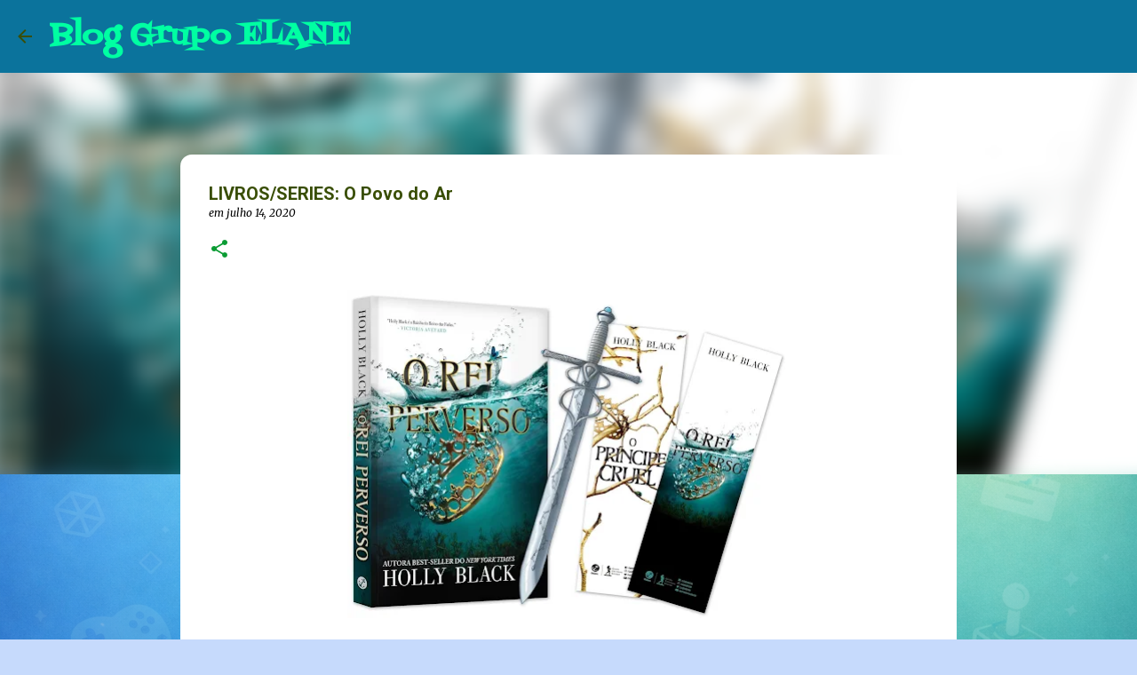

--- FILE ---
content_type: text/html; charset=UTF-8
request_url: https://www.bloggrupoelane.com/2020/07/dica-livros-o-povo-do-ar.html
body_size: 30768
content:
<!DOCTYPE html>
<html dir='ltr' lang='pt-BR'>
<head>
<meta content='width=device-width, initial-scale=1' name='viewport'/>
<title>LIVROS/SERIES: O Povo do Ar</title>
<meta content='text/html; charset=UTF-8' http-equiv='Content-Type'/>
<!-- Chrome, Firefox OS and Opera -->
<meta content='#c6dafc' name='theme-color'/>
<!-- Windows Phone -->
<meta content='#c6dafc' name='msapplication-navbutton-color'/>
<meta content='blogger' name='generator'/>
<link href='https://www.bloggrupoelane.com/favicon.ico' rel='icon' type='image/x-icon'/>
<link href='https://www.bloggrupoelane.com/2020/07/dica-livros-o-povo-do-ar.html' rel='canonical'/>
<link rel="alternate" type="application/atom+xml" title="Blog Grupo ELANE - Atom" href="https://www.bloggrupoelane.com/feeds/posts/default" />
<link rel="alternate" type="application/rss+xml" title="Blog Grupo ELANE - RSS" href="https://www.bloggrupoelane.com/feeds/posts/default?alt=rss" />
<link rel="service.post" type="application/atom+xml" title="Blog Grupo ELANE - Atom" href="https://www.blogger.com/feeds/3493136288316321189/posts/default" />

<link rel="alternate" type="application/atom+xml" title="Blog Grupo ELANE - Atom" href="https://www.bloggrupoelane.com/feeds/4761867064802262928/comments/default" />
<!--Can't find substitution for tag [blog.ieCssRetrofitLinks]-->
<link href='https://blogger.googleusercontent.com/img/b/R29vZ2xl/AVvXsEjpkAbzNr2Yo3_bv8CgON7EXXwZ9Rqww0VyQUfKJB0SpcxsGTsxYR18YIkIsLxqzWjEEQhBOg75o4KGiRKkfSf6sznP4AXZTUpBPWXhV_EkH-x4Iy6x7gsBE69_rLv5Z6LUUinkzzYji50/w499-h370/91nXqY%252BewlL.jpg' rel='image_src'/>
<meta content='Oi pessoas, aqui é a Gabby Sweet novamente, e hoje dissertarei sobre a trilogia O Povo do Ar.
LEia mais...' name='description'/>
<meta content='https://www.bloggrupoelane.com/2020/07/dica-livros-o-povo-do-ar.html' property='og:url'/>
<meta content='LIVROS/SERIES: O Povo do Ar' property='og:title'/>
<meta content='Oi pessoas, aqui é a Gabby Sweet novamente, e hoje dissertarei sobre a trilogia O Povo do Ar.
LEia mais...' property='og:description'/>
<meta content='https://blogger.googleusercontent.com/img/b/R29vZ2xl/AVvXsEjpkAbzNr2Yo3_bv8CgON7EXXwZ9Rqww0VyQUfKJB0SpcxsGTsxYR18YIkIsLxqzWjEEQhBOg75o4KGiRKkfSf6sznP4AXZTUpBPWXhV_EkH-x4Iy6x7gsBE69_rLv5Z6LUUinkzzYji50/w1200-h630-p-k-no-nu/91nXqY%252BewlL.jpg' property='og:image'/>
<style type='text/css'>@font-face{font-family:'Fontdiner Swanky';font-style:normal;font-weight:400;font-display:swap;src:url(//fonts.gstatic.com/s/fontdinerswanky/v24/ijwOs4XgRNsiaI5-hcVb4hQgMvCD0uYVKwOs1to.woff2)format('woff2');unicode-range:U+0000-00FF,U+0131,U+0152-0153,U+02BB-02BC,U+02C6,U+02DA,U+02DC,U+0304,U+0308,U+0329,U+2000-206F,U+20AC,U+2122,U+2191,U+2193,U+2212,U+2215,U+FEFF,U+FFFD;}@font-face{font-family:'Merriweather';font-style:italic;font-weight:400;font-stretch:100%;font-display:swap;src:url(//fonts.gstatic.com/s/merriweather/v33/u-4c0qyriQwlOrhSvowK_l5-eTxCVx0ZbwLvKH2Gk9hLmp0v5yA-xXPqCzLvF-adrHOg7iDTFw.woff2)format('woff2');unicode-range:U+0460-052F,U+1C80-1C8A,U+20B4,U+2DE0-2DFF,U+A640-A69F,U+FE2E-FE2F;}@font-face{font-family:'Merriweather';font-style:italic;font-weight:400;font-stretch:100%;font-display:swap;src:url(//fonts.gstatic.com/s/merriweather/v33/u-4c0qyriQwlOrhSvowK_l5-eTxCVx0ZbwLvKH2Gk9hLmp0v5yA-xXPqCzLvF--drHOg7iDTFw.woff2)format('woff2');unicode-range:U+0301,U+0400-045F,U+0490-0491,U+04B0-04B1,U+2116;}@font-face{font-family:'Merriweather';font-style:italic;font-weight:400;font-stretch:100%;font-display:swap;src:url(//fonts.gstatic.com/s/merriweather/v33/u-4c0qyriQwlOrhSvowK_l5-eTxCVx0ZbwLvKH2Gk9hLmp0v5yA-xXPqCzLvF-SdrHOg7iDTFw.woff2)format('woff2');unicode-range:U+0102-0103,U+0110-0111,U+0128-0129,U+0168-0169,U+01A0-01A1,U+01AF-01B0,U+0300-0301,U+0303-0304,U+0308-0309,U+0323,U+0329,U+1EA0-1EF9,U+20AB;}@font-face{font-family:'Merriweather';font-style:italic;font-weight:400;font-stretch:100%;font-display:swap;src:url(//fonts.gstatic.com/s/merriweather/v33/u-4c0qyriQwlOrhSvowK_l5-eTxCVx0ZbwLvKH2Gk9hLmp0v5yA-xXPqCzLvF-WdrHOg7iDTFw.woff2)format('woff2');unicode-range:U+0100-02BA,U+02BD-02C5,U+02C7-02CC,U+02CE-02D7,U+02DD-02FF,U+0304,U+0308,U+0329,U+1D00-1DBF,U+1E00-1E9F,U+1EF2-1EFF,U+2020,U+20A0-20AB,U+20AD-20C0,U+2113,U+2C60-2C7F,U+A720-A7FF;}@font-face{font-family:'Merriweather';font-style:italic;font-weight:400;font-stretch:100%;font-display:swap;src:url(//fonts.gstatic.com/s/merriweather/v33/u-4c0qyriQwlOrhSvowK_l5-eTxCVx0ZbwLvKH2Gk9hLmp0v5yA-xXPqCzLvF-udrHOg7iA.woff2)format('woff2');unicode-range:U+0000-00FF,U+0131,U+0152-0153,U+02BB-02BC,U+02C6,U+02DA,U+02DC,U+0304,U+0308,U+0329,U+2000-206F,U+20AC,U+2122,U+2191,U+2193,U+2212,U+2215,U+FEFF,U+FFFD;}@font-face{font-family:'Merriweather';font-style:italic;font-weight:700;font-stretch:100%;font-display:swap;src:url(//fonts.gstatic.com/s/merriweather/v33/u-4c0qyriQwlOrhSvowK_l5-eTxCVx0ZbwLvKH2Gk9hLmp0v5yA-xXPqCzLvF-adrHOg7iDTFw.woff2)format('woff2');unicode-range:U+0460-052F,U+1C80-1C8A,U+20B4,U+2DE0-2DFF,U+A640-A69F,U+FE2E-FE2F;}@font-face{font-family:'Merriweather';font-style:italic;font-weight:700;font-stretch:100%;font-display:swap;src:url(//fonts.gstatic.com/s/merriweather/v33/u-4c0qyriQwlOrhSvowK_l5-eTxCVx0ZbwLvKH2Gk9hLmp0v5yA-xXPqCzLvF--drHOg7iDTFw.woff2)format('woff2');unicode-range:U+0301,U+0400-045F,U+0490-0491,U+04B0-04B1,U+2116;}@font-face{font-family:'Merriweather';font-style:italic;font-weight:700;font-stretch:100%;font-display:swap;src:url(//fonts.gstatic.com/s/merriweather/v33/u-4c0qyriQwlOrhSvowK_l5-eTxCVx0ZbwLvKH2Gk9hLmp0v5yA-xXPqCzLvF-SdrHOg7iDTFw.woff2)format('woff2');unicode-range:U+0102-0103,U+0110-0111,U+0128-0129,U+0168-0169,U+01A0-01A1,U+01AF-01B0,U+0300-0301,U+0303-0304,U+0308-0309,U+0323,U+0329,U+1EA0-1EF9,U+20AB;}@font-face{font-family:'Merriweather';font-style:italic;font-weight:700;font-stretch:100%;font-display:swap;src:url(//fonts.gstatic.com/s/merriweather/v33/u-4c0qyriQwlOrhSvowK_l5-eTxCVx0ZbwLvKH2Gk9hLmp0v5yA-xXPqCzLvF-WdrHOg7iDTFw.woff2)format('woff2');unicode-range:U+0100-02BA,U+02BD-02C5,U+02C7-02CC,U+02CE-02D7,U+02DD-02FF,U+0304,U+0308,U+0329,U+1D00-1DBF,U+1E00-1E9F,U+1EF2-1EFF,U+2020,U+20A0-20AB,U+20AD-20C0,U+2113,U+2C60-2C7F,U+A720-A7FF;}@font-face{font-family:'Merriweather';font-style:italic;font-weight:700;font-stretch:100%;font-display:swap;src:url(//fonts.gstatic.com/s/merriweather/v33/u-4c0qyriQwlOrhSvowK_l5-eTxCVx0ZbwLvKH2Gk9hLmp0v5yA-xXPqCzLvF-udrHOg7iA.woff2)format('woff2');unicode-range:U+0000-00FF,U+0131,U+0152-0153,U+02BB-02BC,U+02C6,U+02DA,U+02DC,U+0304,U+0308,U+0329,U+2000-206F,U+20AC,U+2122,U+2191,U+2193,U+2212,U+2215,U+FEFF,U+FFFD;}@font-face{font-family:'Merriweather';font-style:normal;font-weight:700;font-stretch:100%;font-display:swap;src:url(//fonts.gstatic.com/s/merriweather/v33/u-4D0qyriQwlOrhSvowK_l5UcA6zuSYEqOzpPe3HOZJ5eX1WtLaQwmYiScCmDxhtNOKl8yDrOSAaGV31CPDaYKfFQn0.woff2)format('woff2');unicode-range:U+0460-052F,U+1C80-1C8A,U+20B4,U+2DE0-2DFF,U+A640-A69F,U+FE2E-FE2F;}@font-face{font-family:'Merriweather';font-style:normal;font-weight:700;font-stretch:100%;font-display:swap;src:url(//fonts.gstatic.com/s/merriweather/v33/u-4D0qyriQwlOrhSvowK_l5UcA6zuSYEqOzpPe3HOZJ5eX1WtLaQwmYiScCmDxhtNOKl8yDrOSAaEF31CPDaYKfFQn0.woff2)format('woff2');unicode-range:U+0301,U+0400-045F,U+0490-0491,U+04B0-04B1,U+2116;}@font-face{font-family:'Merriweather';font-style:normal;font-weight:700;font-stretch:100%;font-display:swap;src:url(//fonts.gstatic.com/s/merriweather/v33/u-4D0qyriQwlOrhSvowK_l5UcA6zuSYEqOzpPe3HOZJ5eX1WtLaQwmYiScCmDxhtNOKl8yDrOSAaG131CPDaYKfFQn0.woff2)format('woff2');unicode-range:U+0102-0103,U+0110-0111,U+0128-0129,U+0168-0169,U+01A0-01A1,U+01AF-01B0,U+0300-0301,U+0303-0304,U+0308-0309,U+0323,U+0329,U+1EA0-1EF9,U+20AB;}@font-face{font-family:'Merriweather';font-style:normal;font-weight:700;font-stretch:100%;font-display:swap;src:url(//fonts.gstatic.com/s/merriweather/v33/u-4D0qyriQwlOrhSvowK_l5UcA6zuSYEqOzpPe3HOZJ5eX1WtLaQwmYiScCmDxhtNOKl8yDrOSAaGl31CPDaYKfFQn0.woff2)format('woff2');unicode-range:U+0100-02BA,U+02BD-02C5,U+02C7-02CC,U+02CE-02D7,U+02DD-02FF,U+0304,U+0308,U+0329,U+1D00-1DBF,U+1E00-1E9F,U+1EF2-1EFF,U+2020,U+20A0-20AB,U+20AD-20C0,U+2113,U+2C60-2C7F,U+A720-A7FF;}@font-face{font-family:'Merriweather';font-style:normal;font-weight:700;font-stretch:100%;font-display:swap;src:url(//fonts.gstatic.com/s/merriweather/v33/u-4D0qyriQwlOrhSvowK_l5UcA6zuSYEqOzpPe3HOZJ5eX1WtLaQwmYiScCmDxhtNOKl8yDrOSAaFF31CPDaYKfF.woff2)format('woff2');unicode-range:U+0000-00FF,U+0131,U+0152-0153,U+02BB-02BC,U+02C6,U+02DA,U+02DC,U+0304,U+0308,U+0329,U+2000-206F,U+20AC,U+2122,U+2191,U+2193,U+2212,U+2215,U+FEFF,U+FFFD;}@font-face{font-family:'Permanent Marker';font-style:normal;font-weight:400;font-display:swap;src:url(//fonts.gstatic.com/s/permanentmarker/v16/Fh4uPib9Iyv2ucM6pGQMWimMp004La2Cf5b6jlg.woff2)format('woff2');unicode-range:U+0000-00FF,U+0131,U+0152-0153,U+02BB-02BC,U+02C6,U+02DA,U+02DC,U+0304,U+0308,U+0329,U+2000-206F,U+20AC,U+2122,U+2191,U+2193,U+2212,U+2215,U+FEFF,U+FFFD;}@font-face{font-family:'Roboto';font-style:normal;font-weight:700;font-stretch:100%;font-display:swap;src:url(//fonts.gstatic.com/s/roboto/v50/KFOMCnqEu92Fr1ME7kSn66aGLdTylUAMQXC89YmC2DPNWuYjalmZiAr0klQmz24O0g.woff2)format('woff2');unicode-range:U+0460-052F,U+1C80-1C8A,U+20B4,U+2DE0-2DFF,U+A640-A69F,U+FE2E-FE2F;}@font-face{font-family:'Roboto';font-style:normal;font-weight:700;font-stretch:100%;font-display:swap;src:url(//fonts.gstatic.com/s/roboto/v50/KFOMCnqEu92Fr1ME7kSn66aGLdTylUAMQXC89YmC2DPNWuYjalmQiAr0klQmz24O0g.woff2)format('woff2');unicode-range:U+0301,U+0400-045F,U+0490-0491,U+04B0-04B1,U+2116;}@font-face{font-family:'Roboto';font-style:normal;font-weight:700;font-stretch:100%;font-display:swap;src:url(//fonts.gstatic.com/s/roboto/v50/KFOMCnqEu92Fr1ME7kSn66aGLdTylUAMQXC89YmC2DPNWuYjalmYiAr0klQmz24O0g.woff2)format('woff2');unicode-range:U+1F00-1FFF;}@font-face{font-family:'Roboto';font-style:normal;font-weight:700;font-stretch:100%;font-display:swap;src:url(//fonts.gstatic.com/s/roboto/v50/KFOMCnqEu92Fr1ME7kSn66aGLdTylUAMQXC89YmC2DPNWuYjalmXiAr0klQmz24O0g.woff2)format('woff2');unicode-range:U+0370-0377,U+037A-037F,U+0384-038A,U+038C,U+038E-03A1,U+03A3-03FF;}@font-face{font-family:'Roboto';font-style:normal;font-weight:700;font-stretch:100%;font-display:swap;src:url(//fonts.gstatic.com/s/roboto/v50/KFOMCnqEu92Fr1ME7kSn66aGLdTylUAMQXC89YmC2DPNWuYjalnoiAr0klQmz24O0g.woff2)format('woff2');unicode-range:U+0302-0303,U+0305,U+0307-0308,U+0310,U+0312,U+0315,U+031A,U+0326-0327,U+032C,U+032F-0330,U+0332-0333,U+0338,U+033A,U+0346,U+034D,U+0391-03A1,U+03A3-03A9,U+03B1-03C9,U+03D1,U+03D5-03D6,U+03F0-03F1,U+03F4-03F5,U+2016-2017,U+2034-2038,U+203C,U+2040,U+2043,U+2047,U+2050,U+2057,U+205F,U+2070-2071,U+2074-208E,U+2090-209C,U+20D0-20DC,U+20E1,U+20E5-20EF,U+2100-2112,U+2114-2115,U+2117-2121,U+2123-214F,U+2190,U+2192,U+2194-21AE,U+21B0-21E5,U+21F1-21F2,U+21F4-2211,U+2213-2214,U+2216-22FF,U+2308-230B,U+2310,U+2319,U+231C-2321,U+2336-237A,U+237C,U+2395,U+239B-23B7,U+23D0,U+23DC-23E1,U+2474-2475,U+25AF,U+25B3,U+25B7,U+25BD,U+25C1,U+25CA,U+25CC,U+25FB,U+266D-266F,U+27C0-27FF,U+2900-2AFF,U+2B0E-2B11,U+2B30-2B4C,U+2BFE,U+3030,U+FF5B,U+FF5D,U+1D400-1D7FF,U+1EE00-1EEFF;}@font-face{font-family:'Roboto';font-style:normal;font-weight:700;font-stretch:100%;font-display:swap;src:url(//fonts.gstatic.com/s/roboto/v50/KFOMCnqEu92Fr1ME7kSn66aGLdTylUAMQXC89YmC2DPNWuYjaln6iAr0klQmz24O0g.woff2)format('woff2');unicode-range:U+0001-000C,U+000E-001F,U+007F-009F,U+20DD-20E0,U+20E2-20E4,U+2150-218F,U+2190,U+2192,U+2194-2199,U+21AF,U+21E6-21F0,U+21F3,U+2218-2219,U+2299,U+22C4-22C6,U+2300-243F,U+2440-244A,U+2460-24FF,U+25A0-27BF,U+2800-28FF,U+2921-2922,U+2981,U+29BF,U+29EB,U+2B00-2BFF,U+4DC0-4DFF,U+FFF9-FFFB,U+10140-1018E,U+10190-1019C,U+101A0,U+101D0-101FD,U+102E0-102FB,U+10E60-10E7E,U+1D2C0-1D2D3,U+1D2E0-1D37F,U+1F000-1F0FF,U+1F100-1F1AD,U+1F1E6-1F1FF,U+1F30D-1F30F,U+1F315,U+1F31C,U+1F31E,U+1F320-1F32C,U+1F336,U+1F378,U+1F37D,U+1F382,U+1F393-1F39F,U+1F3A7-1F3A8,U+1F3AC-1F3AF,U+1F3C2,U+1F3C4-1F3C6,U+1F3CA-1F3CE,U+1F3D4-1F3E0,U+1F3ED,U+1F3F1-1F3F3,U+1F3F5-1F3F7,U+1F408,U+1F415,U+1F41F,U+1F426,U+1F43F,U+1F441-1F442,U+1F444,U+1F446-1F449,U+1F44C-1F44E,U+1F453,U+1F46A,U+1F47D,U+1F4A3,U+1F4B0,U+1F4B3,U+1F4B9,U+1F4BB,U+1F4BF,U+1F4C8-1F4CB,U+1F4D6,U+1F4DA,U+1F4DF,U+1F4E3-1F4E6,U+1F4EA-1F4ED,U+1F4F7,U+1F4F9-1F4FB,U+1F4FD-1F4FE,U+1F503,U+1F507-1F50B,U+1F50D,U+1F512-1F513,U+1F53E-1F54A,U+1F54F-1F5FA,U+1F610,U+1F650-1F67F,U+1F687,U+1F68D,U+1F691,U+1F694,U+1F698,U+1F6AD,U+1F6B2,U+1F6B9-1F6BA,U+1F6BC,U+1F6C6-1F6CF,U+1F6D3-1F6D7,U+1F6E0-1F6EA,U+1F6F0-1F6F3,U+1F6F7-1F6FC,U+1F700-1F7FF,U+1F800-1F80B,U+1F810-1F847,U+1F850-1F859,U+1F860-1F887,U+1F890-1F8AD,U+1F8B0-1F8BB,U+1F8C0-1F8C1,U+1F900-1F90B,U+1F93B,U+1F946,U+1F984,U+1F996,U+1F9E9,U+1FA00-1FA6F,U+1FA70-1FA7C,U+1FA80-1FA89,U+1FA8F-1FAC6,U+1FACE-1FADC,U+1FADF-1FAE9,U+1FAF0-1FAF8,U+1FB00-1FBFF;}@font-face{font-family:'Roboto';font-style:normal;font-weight:700;font-stretch:100%;font-display:swap;src:url(//fonts.gstatic.com/s/roboto/v50/KFOMCnqEu92Fr1ME7kSn66aGLdTylUAMQXC89YmC2DPNWuYjalmbiAr0klQmz24O0g.woff2)format('woff2');unicode-range:U+0102-0103,U+0110-0111,U+0128-0129,U+0168-0169,U+01A0-01A1,U+01AF-01B0,U+0300-0301,U+0303-0304,U+0308-0309,U+0323,U+0329,U+1EA0-1EF9,U+20AB;}@font-face{font-family:'Roboto';font-style:normal;font-weight:700;font-stretch:100%;font-display:swap;src:url(//fonts.gstatic.com/s/roboto/v50/KFOMCnqEu92Fr1ME7kSn66aGLdTylUAMQXC89YmC2DPNWuYjalmaiAr0klQmz24O0g.woff2)format('woff2');unicode-range:U+0100-02BA,U+02BD-02C5,U+02C7-02CC,U+02CE-02D7,U+02DD-02FF,U+0304,U+0308,U+0329,U+1D00-1DBF,U+1E00-1E9F,U+1EF2-1EFF,U+2020,U+20A0-20AB,U+20AD-20C0,U+2113,U+2C60-2C7F,U+A720-A7FF;}@font-face{font-family:'Roboto';font-style:normal;font-weight:700;font-stretch:100%;font-display:swap;src:url(//fonts.gstatic.com/s/roboto/v50/KFOMCnqEu92Fr1ME7kSn66aGLdTylUAMQXC89YmC2DPNWuYjalmUiAr0klQmz24.woff2)format('woff2');unicode-range:U+0000-00FF,U+0131,U+0152-0153,U+02BB-02BC,U+02C6,U+02DA,U+02DC,U+0304,U+0308,U+0329,U+2000-206F,U+20AC,U+2122,U+2191,U+2193,U+2212,U+2215,U+FEFF,U+FFFD;}@font-face{font-family:'Ubuntu';font-style:normal;font-weight:700;font-display:swap;src:url(//fonts.gstatic.com/s/ubuntu/v21/4iCv6KVjbNBYlgoCxCvjvWyNPYZvg7UI.woff2)format('woff2');unicode-range:U+0460-052F,U+1C80-1C8A,U+20B4,U+2DE0-2DFF,U+A640-A69F,U+FE2E-FE2F;}@font-face{font-family:'Ubuntu';font-style:normal;font-weight:700;font-display:swap;src:url(//fonts.gstatic.com/s/ubuntu/v21/4iCv6KVjbNBYlgoCxCvjtGyNPYZvg7UI.woff2)format('woff2');unicode-range:U+0301,U+0400-045F,U+0490-0491,U+04B0-04B1,U+2116;}@font-face{font-family:'Ubuntu';font-style:normal;font-weight:700;font-display:swap;src:url(//fonts.gstatic.com/s/ubuntu/v21/4iCv6KVjbNBYlgoCxCvjvGyNPYZvg7UI.woff2)format('woff2');unicode-range:U+1F00-1FFF;}@font-face{font-family:'Ubuntu';font-style:normal;font-weight:700;font-display:swap;src:url(//fonts.gstatic.com/s/ubuntu/v21/4iCv6KVjbNBYlgoCxCvjs2yNPYZvg7UI.woff2)format('woff2');unicode-range:U+0370-0377,U+037A-037F,U+0384-038A,U+038C,U+038E-03A1,U+03A3-03FF;}@font-face{font-family:'Ubuntu';font-style:normal;font-weight:700;font-display:swap;src:url(//fonts.gstatic.com/s/ubuntu/v21/4iCv6KVjbNBYlgoCxCvjvmyNPYZvg7UI.woff2)format('woff2');unicode-range:U+0100-02BA,U+02BD-02C5,U+02C7-02CC,U+02CE-02D7,U+02DD-02FF,U+0304,U+0308,U+0329,U+1D00-1DBF,U+1E00-1E9F,U+1EF2-1EFF,U+2020,U+20A0-20AB,U+20AD-20C0,U+2113,U+2C60-2C7F,U+A720-A7FF;}@font-face{font-family:'Ubuntu';font-style:normal;font-weight:700;font-display:swap;src:url(//fonts.gstatic.com/s/ubuntu/v21/4iCv6KVjbNBYlgoCxCvjsGyNPYZvgw.woff2)format('woff2');unicode-range:U+0000-00FF,U+0131,U+0152-0153,U+02BB-02BC,U+02C6,U+02DA,U+02DC,U+0304,U+0308,U+0329,U+2000-206F,U+20AC,U+2122,U+2191,U+2193,U+2212,U+2215,U+FEFF,U+FFFD;}</style>
<style id='page-skin-1' type='text/css'><!--
/*! normalize.css v8.0.0 | MIT License | github.com/necolas/normalize.css */html{line-height:1.15;-webkit-text-size-adjust:100%}body{margin:0}h1{font-size:2em;margin:.67em 0}hr{box-sizing:content-box;height:0;overflow:visible}pre{font-family:monospace,monospace;font-size:1em}a{background-color:transparent}abbr[title]{border-bottom:none;text-decoration:underline;text-decoration:underline dotted}b,strong{font-weight:bolder}code,kbd,samp{font-family:monospace,monospace;font-size:1em}small{font-size:80%}sub,sup{font-size:75%;line-height:0;position:relative;vertical-align:baseline}sub{bottom:-0.25em}sup{top:-0.5em}img{border-style:none}button,input,optgroup,select,textarea{font-family:inherit;font-size:100%;line-height:1.15;margin:0}button,input{overflow:visible}button,select{text-transform:none}button,[type="button"],[type="reset"],[type="submit"]{-webkit-appearance:button}button::-moz-focus-inner,[type="button"]::-moz-focus-inner,[type="reset"]::-moz-focus-inner,[type="submit"]::-moz-focus-inner{border-style:none;padding:0}button:-moz-focusring,[type="button"]:-moz-focusring,[type="reset"]:-moz-focusring,[type="submit"]:-moz-focusring{outline:1px dotted ButtonText}fieldset{padding:.35em .75em .625em}legend{box-sizing:border-box;color:inherit;display:table;max-width:100%;padding:0;white-space:normal}progress{vertical-align:baseline}textarea{overflow:auto}[type="checkbox"],[type="radio"]{box-sizing:border-box;padding:0}[type="number"]::-webkit-inner-spin-button,[type="number"]::-webkit-outer-spin-button{height:auto}[type="search"]{-webkit-appearance:textfield;outline-offset:-2px}[type="search"]::-webkit-search-decoration{-webkit-appearance:none}::-webkit-file-upload-button{-webkit-appearance:button;font:inherit}details{display:block}summary{display:list-item}template{display:none}[hidden]{display:none}
/*!************************************************
* Blogger Template Style
* Name: Emporio
**************************************************/
body{
word-wrap:break-word;
overflow-wrap:break-word;
word-break:break-word
}
.hidden{
display:none
}
.invisible{
visibility:hidden
}
.container:after,.float-container:after{
clear:both;
content:"";
display:table
}
.clearboth{
clear:both
}
#comments .comment .comment-actions,.subscribe-popup .FollowByEmail .follow-by-email-submit{
background:transparent;
border:0;
box-shadow:none;
color:#340b9c;
cursor:pointer;
font-size:14px;
font-weight:700;
outline:none;
text-decoration:none;
text-transform:uppercase;
width:auto
}
.dim-overlay{
height:100vh;
left:0;
position:fixed;
top:0;
width:100%
}
#sharing-dim-overlay{
background-color:transparent
}
input::-ms-clear{
display:none
}
.blogger-logo,.svg-icon-24.blogger-logo{
fill:#ff9800;
opacity:1
}
.skip-navigation{
background-color:#fff;
box-sizing:border-box;
color:#000;
display:block;
height:0;
left:0;
line-height:50px;
overflow:hidden;
padding-top:0;
position:fixed;
text-align:center;
top:0;
-webkit-transition:box-shadow .3s,height .3s,padding-top .3s;
transition:box-shadow .3s,height .3s,padding-top .3s;
width:100%;
z-index:900
}
.skip-navigation:focus{
box-shadow:0 4px 5px 0 rgba(0,0,0,.14),0 1px 10px 0 rgba(0,0,0,.12),0 2px 4px -1px rgba(0,0,0,.2);
height:50px
}
#main{
outline:none
}
.main-heading{
clip:rect(1px,1px,1px,1px);
border:0;
height:1px;
overflow:hidden;
padding:0;
position:absolute;
width:1px
}
.Attribution{
margin-top:1em;
text-align:center
}
.Attribution .blogger img,.Attribution .blogger svg{
vertical-align:bottom
}
.Attribution .blogger img{
margin-right:.5em
}
.Attribution div{
line-height:24px;
margin-top:.5em
}
.Attribution .copyright,.Attribution .image-attribution{
font-size:.7em;
margin-top:1.5em
}
.bg-photo{
background-attachment:scroll!important
}
body .CSS_LIGHTBOX{
z-index:900
}
.extendable .show-less,.extendable .show-more{
border-color:#340b9c;
color:#340b9c;
margin-top:8px
}
.extendable .show-less.hidden,.extendable .show-more.hidden,.inline-ad{
display:none
}
.inline-ad{
max-width:100%;
overflow:hidden
}
.adsbygoogle{
display:block
}
#cookieChoiceInfo{
bottom:0;
top:auto
}
iframe.b-hbp-video{
border:0
}
.post-body iframe{
max-width:100%
}
.post-body a[imageanchor="1"]{
display:inline-block
}
.byline{
margin-right:1em
}
.byline:last-child{
margin-right:0
}
.link-copied-dialog{
max-width:520px;
outline:0
}
.link-copied-dialog .modal-dialog-buttons{
margin-top:8px
}
.link-copied-dialog .goog-buttonset-default{
background:transparent;
border:0
}
.link-copied-dialog .goog-buttonset-default:focus{
outline:0
}
.paging-control-container{
margin-bottom:16px
}
.paging-control-container .paging-control{
display:inline-block
}
.paging-control-container .comment-range-text:after,.paging-control-container .paging-control{
color:#340b9c
}
.paging-control-container .comment-range-text,.paging-control-container .paging-control{
margin-right:8px
}
.paging-control-container .comment-range-text:after,.paging-control-container .paging-control:after{
padding-left:8px;
content:"\b7";
cursor:default;
pointer-events:none
}
.paging-control-container .comment-range-text:last-child:after,.paging-control-container .paging-control:last-child:after{
content:none
}
.byline.reactions iframe{
height:20px
}
.b-notification{
background-color:#fff;
border-bottom:1px solid #000;
box-sizing:border-box;
color:#000;
padding:16px 32px;
text-align:center
}
.b-notification.visible{
-webkit-transition:margin-top .3s cubic-bezier(.4,0,.2,1);
transition:margin-top .3s cubic-bezier(.4,0,.2,1)
}
.b-notification.invisible{
position:absolute
}
.b-notification-close{
position:absolute;
right:8px;
top:8px
}
.no-posts-message{
line-height:40px;
text-align:center
}
@media screen and (max-width:745px){
body.item-view .post-body a[imageanchor="1"][style*="float: left;"],body.item-view .post-body a[imageanchor="1"][style*="float: right;"]{
clear:none!important;
float:none!important
}
body.item-view .post-body a[imageanchor="1"] img{
display:block;
height:auto;
margin:0 auto
}
body.item-view .post-body>.separator:first-child>a[imageanchor="1"]:first-child{
margin-top:20px
}
.post-body a[imageanchor]{
display:block
}
body.item-view .post-body a[imageanchor="1"]{
margin-left:0!important;
margin-right:0!important
}
body.item-view .post-body a[imageanchor="1"]+a[imageanchor="1"]{
margin-top:16px
}
}
.item-control{
display:none
}
#comments{
border-top:1px dashed rgba(0,0,0,.54);
margin-top:20px;
padding:20px
}
#comments .comment-thread ol{
padding-left:0;
margin:0;
padding-left:0
}
#comments .comment .comment-replybox-single,#comments .comment-thread .comment-replies{
margin-left:60px
}
#comments .comment-thread .thread-count{
display:none
}
#comments .comment{
list-style-type:none;
padding:0 0 30px;
position:relative
}
#comments .comment .comment{
padding-bottom:8px
}
.comment .avatar-image-container{
position:absolute
}
.comment .avatar-image-container img{
border-radius:50%
}
.avatar-image-container svg,.comment .avatar-image-container .avatar-icon{
fill:#0b9c34;
border:1px solid #0b9c34;
border-radius:50%;
box-sizing:border-box;
height:35px;
margin:0;
padding:7px;
width:35px
}
.comment .comment-block{
margin-left:60px;
margin-top:10px;
padding-bottom:0
}
#comments .comment-author-header-wrapper{
margin-left:40px
}
#comments .comment .thread-expanded .comment-block{
padding-bottom:20px
}
#comments .comment .comment-header .user,#comments .comment .comment-header .user a{
color:#394e05;
font-style:normal;
font-weight:700
}
#comments .comment .comment-actions{
bottom:0;
margin-bottom:15px;
position:absolute
}
#comments .comment .comment-actions>*{
margin-right:8px
}
#comments .comment .comment-header .datetime{
margin-left:8px;
bottom:0;
display:inline-block;
font-size:13px;
font-style:italic
}
#comments .comment .comment-footer .comment-timestamp a,#comments .comment .comment-header .datetime,#comments .comment .comment-header .datetime a{
color:rgba(57,78,5,.54)
}
#comments .comment .comment-content,.comment .comment-body{
margin-top:12px;
word-break:break-word
}
.comment-body{
margin-bottom:12px
}
#comments.embed[data-num-comments="0"]{
border:0;
margin-top:0;
padding-top:0
}
#comment-editor-src,#comments.embed[data-num-comments="0"] #comment-post-message,#comments.embed[data-num-comments="0"] div.comment-form>p,#comments.embed[data-num-comments="0"] p.comment-footer{
display:none
}
.comments .comments-content .loadmore.loaded{
max-height:0;
opacity:0;
overflow:hidden
}
.extendable .remaining-items{
height:0;
overflow:hidden;
-webkit-transition:height .3s cubic-bezier(.4,0,.2,1);
transition:height .3s cubic-bezier(.4,0,.2,1)
}
.extendable .remaining-items.expanded{
height:auto
}
.svg-icon-24,.svg-icon-24-button{
cursor:pointer;
height:24px;
min-width:24px;
width:24px
}
.touch-icon{
margin:-12px;
padding:12px
}
.touch-icon:active,.touch-icon:focus{
background-color:hsla(0,0%,60%,.4);
border-radius:50%
}
svg:not(:root).touch-icon{
overflow:visible
}
html[dir=rtl] .rtl-reversible-icon{
-webkit-transform:scaleX(-1);
transform:scaleX(-1)
}
.svg-icon-24-button,.touch-icon-button{
background:transparent;
border:0;
margin:0;
outline:none;
padding:0
}
.touch-icon-button .touch-icon:active,.touch-icon-button .touch-icon:focus{
background-color:transparent
}
.touch-icon-button:active .touch-icon,.touch-icon-button:focus .touch-icon{
background-color:hsla(0,0%,60%,.4);
border-radius:50%
}
.Profile .default-avatar-wrapper .avatar-icon{
fill:#ee582e;
border:1px solid #ee582e;
border-radius:50%;
box-sizing:border-box;
margin:0
}
.Profile .individual .default-avatar-wrapper .avatar-icon{
padding:25px
}
.Profile .individual .avatar-icon,.Profile .individual .profile-img{
height:90px;
width:90px
}
.Profile .team .default-avatar-wrapper .avatar-icon{
padding:8px
}
.Profile .team .avatar-icon,.Profile .team .default-avatar-wrapper,.Profile .team .profile-img{
height:40px;
width:40px
}
.snippet-container{
margin:0;
overflow:hidden;
position:relative
}
.snippet-fade{
right:0;
bottom:0;
box-sizing:border-box;
position:absolute;
width:96px
}
.snippet-fade:after{
content:"\2026";
float:right
}
.centered-top-container.sticky{
left:0;
position:fixed;
right:0;
top:0;
-webkit-transition-duration:.2s;
transition-duration:.2s;
-webkit-transition-property:opacity,-webkit-transform;
transition-property:opacity,-webkit-transform;
transition-property:transform,opacity;
transition-property:transform,opacity,-webkit-transform;
-webkit-transition-timing-function:cubic-bezier(.4,0,.2,1);
transition-timing-function:cubic-bezier(.4,0,.2,1);
width:auto;
z-index:8
}
.centered-top-placeholder{
display:none
}
.collapsed-header .centered-top-placeholder{
display:block
}
.centered-top-container .Header .replaced h1,.centered-top-placeholder .Header .replaced h1{
display:none
}
.centered-top-container.sticky .Header .replaced h1{
display:block
}
.centered-top-container.sticky .Header .header-widget{
background:none
}
.centered-top-container.sticky .Header .header-image-wrapper{
display:none
}
.centered-top-container img,.centered-top-placeholder img{
max-width:100%
}
.collapsible{
-webkit-transition:height .3s cubic-bezier(.4,0,.2,1);
transition:height .3s cubic-bezier(.4,0,.2,1)
}
.collapsible,.collapsible>summary{
display:block;
overflow:hidden
}
.collapsible>:not(summary){
display:none
}
.collapsible[open]>:not(summary){
display:block
}
.collapsible:focus,.collapsible>summary:focus{
outline:none
}
.collapsible>summary{
cursor:pointer;
display:block;
padding:0
}
.collapsible:focus>summary,.collapsible>summary:focus{
background-color:transparent
}
.collapsible>summary::-webkit-details-marker{
display:none
}
.collapsible-title{
-webkit-box-align:center;
align-items:center;
display:-webkit-box;
display:flex
}
.collapsible-title .title{
-webkit-box-flex:1;
-webkit-box-ordinal-group:1;
flex:1 1 auto;
order:0;
overflow:hidden;
text-overflow:ellipsis;
white-space:nowrap
}
.collapsible-title .chevron-down,.collapsible[open] .collapsible-title .chevron-up{
display:block
}
.collapsible-title .chevron-up,.collapsible[open] .collapsible-title .chevron-down{
display:none
}
.flat-button{
border-radius:2px;
font-weight:700;
margin:-8px;
padding:8px;
text-transform:uppercase
}
.flat-button,.flat-icon-button{
cursor:pointer;
display:inline-block
}
.flat-icon-button{
background:transparent;
border:0;
box-sizing:content-box;
line-height:0;
margin:-12px;
outline:none;
padding:12px
}
.flat-icon-button,.flat-icon-button .splash-wrapper{
border-radius:50%
}
.flat-icon-button .splash.animate{
-webkit-animation-duration:.3s;
animation-duration:.3s
}
body#layout .bg-photo,body#layout .bg-photo-overlay{
display:none
}
body#layout .centered{
max-width:954px
}
body#layout .navigation{
display:none
}
body#layout .sidebar-container{
display:inline-block;
width:40%
}
body#layout .hamburger-menu,body#layout .search{
display:none
}
.overflowable-container{
max-height:44px;
overflow:hidden;
position:relative
}
.overflow-button{
cursor:pointer
}
#overflowable-dim-overlay{
background:transparent
}
.overflow-popup{
background-color:#000000;
box-shadow:0 2px 2px 0 rgba(0,0,0,.14),0 3px 1px -2px rgba(0,0,0,.2),0 1px 5px 0 rgba(0,0,0,.12);
left:0;
max-width:calc(100% - 32px);
position:absolute;
top:0;
visibility:hidden;
z-index:101
}
.overflow-popup ul{
list-style:none
}
.overflow-popup .tabs li,.overflow-popup li{
display:block;
height:auto
}
.overflow-popup .tabs li{
padding-left:0;
padding-right:0
}
.overflow-button.hidden,.overflow-popup .tabs li.hidden,.overflow-popup li.hidden,.widget.Sharing .sharing-button{
display:none
}
.widget.Sharing .sharing-buttons li{
padding:0
}
.widget.Sharing .sharing-buttons li span{
display:none
}
.post-share-buttons{
position:relative
}
.sharing-open.touch-icon-button:active .touch-icon,.sharing-open.touch-icon-button:focus .touch-icon{
background-color:transparent
}
.share-buttons{
background-color:#f4ff81;
border-radius:2px;
box-shadow:0 2px 2px 0 rgba(0,0,0,.14),0 3px 1px -2px rgba(0,0,0,.2),0 1px 5px 0 rgba(0,0,0,.12);
color:#000000;
list-style:none;
margin:0;
min-width:200px;
padding:8px 0;
position:absolute;
top:-11px;
z-index:101
}
.share-buttons.hidden{
display:none
}
.sharing-button{
background:transparent;
border:0;
cursor:pointer;
margin:0;
outline:none;
padding:0
}
.share-buttons li{
height:48px;
margin:0
}
.share-buttons li:last-child{
margin-bottom:0
}
.share-buttons li .sharing-platform-button{
box-sizing:border-box;
cursor:pointer;
display:block;
height:100%;
margin-bottom:0;
padding:0 16px;
position:relative;
width:100%
}
.share-buttons li .sharing-platform-button:focus,.share-buttons li .sharing-platform-button:hover{
background-color:hsla(0,0%,50%,.1);
outline:none
}
.share-buttons li svg[class*=" sharing-"],.share-buttons li svg[class^=sharing-]{
position:absolute;
top:10px
}
.share-buttons li span.sharing-platform-button{
position:relative;
top:0
}
.share-buttons li .platform-sharing-text{
margin-left:56px;
display:block;
font-size:16px;
line-height:48px;
white-space:nowrap
}
.sidebar-container{
-webkit-overflow-scrolling:touch;
background-color:#ffffff;
max-width:280px;
overflow-y:auto;
-webkit-transition-duration:.3s;
transition-duration:.3s;
-webkit-transition-property:-webkit-transform;
transition-property:-webkit-transform;
transition-property:transform;
transition-property:transform,-webkit-transform;
-webkit-transition-timing-function:cubic-bezier(0,0,.2,1);
transition-timing-function:cubic-bezier(0,0,.2,1);
width:280px;
z-index:101
}
.sidebar-container .navigation{
line-height:0;
padding:16px
}
.sidebar-container .sidebar-back{
cursor:pointer
}
.sidebar-container .widget{
background:none;
margin:0 16px;
padding:16px 0
}
.sidebar-container .widget .title{
color:#000000;
margin:0
}
.sidebar-container .widget ul{
list-style:none;
margin:0;
padding:0
}
.sidebar-container .widget ul ul{
margin-left:1em
}
.sidebar-container .widget li{
font-size:16px;
line-height:normal
}
.sidebar-container .widget+.widget{
border-top:1px solid #000000
}
.BlogArchive li{
margin:16px 0
}
.BlogArchive li:last-child{
margin-bottom:0
}
.Label li a{
display:inline-block
}
.BlogArchive .post-count,.Label .label-count{
margin-left:.25em;
float:right
}
.BlogArchive .post-count:before,.Label .label-count:before{
content:"("
}
.BlogArchive .post-count:after,.Label .label-count:after{
content:")"
}
.widget.Translate .skiptranslate>div{
display:block!important
}
.widget.Profile .profile-link{
display:-webkit-box;
display:flex
}
.widget.Profile .team-member .default-avatar-wrapper,.widget.Profile .team-member .profile-img{
-webkit-box-flex:0;
margin-right:1em;
flex:0 0 auto
}
.widget.Profile .individual .profile-link{
-webkit-box-orient:vertical;
-webkit-box-direction:normal;
flex-direction:column
}
.widget.Profile .team .profile-link .profile-name{
-webkit-box-flex:1;
align-self:center;
display:block;
flex:1 1 auto
}
.dim-overlay{
background-color:rgba(0,0,0,.54)
}
body.sidebar-visible{
overflow-y:hidden
}
@media screen and (max-width:680px){
.sidebar-container{
bottom:0;
left:auto;
position:fixed;
right:0;
top:0
}
.sidebar-container.sidebar-invisible{
-webkit-transform:translateX(100%);
transform:translateX(100%);
-webkit-transition-timing-function:cubic-bezier(.4,0,.6,1);
transition-timing-function:cubic-bezier(.4,0,.6,1)
}
}
.dialog{
background:#ffffff;
box-shadow:0 2px 2px 0 rgba(0,0,0,.14),0 3px 1px -2px rgba(0,0,0,.2),0 1px 5px 0 rgba(0,0,0,.12);
box-sizing:border-box;
color:#000000;
padding:30px;
position:fixed;
text-align:center;
width:calc(100% - 24px);
z-index:101
}
.dialog input[type=email],.dialog input[type=text]{
background-color:transparent;
border:0;
border-bottom:1px solid rgba(0,0,0,.12);
color:#000000;
display:block;
font-family:Arial, Tahoma, Helvetica, FreeSans, sans-serif;
font-size:16px;
line-height:24px;
margin:auto;
outline:none;
padding-bottom:7px;
text-align:center;
width:100%
}
.dialog input[type=email]::-webkit-input-placeholder,.dialog input[type=text]::-webkit-input-placeholder{
color:rgba(0,0,0,.5)
}
.dialog input[type=email]::-moz-placeholder,.dialog input[type=text]::-moz-placeholder{
color:rgba(0,0,0,.5)
}
.dialog input[type=email]:-ms-input-placeholder,.dialog input[type=text]:-ms-input-placeholder{
color:rgba(0,0,0,.5)
}
.dialog input[type=email]::-ms-input-placeholder,.dialog input[type=text]::-ms-input-placeholder{
color:rgba(0,0,0,.5)
}
.dialog input[type=email]::placeholder,.dialog input[type=text]::placeholder{
color:rgba(0,0,0,.5)
}
.dialog input[type=email]:focus,.dialog input[type=text]:focus{
border-bottom:2px solid #0b9c34;
padding-bottom:6px
}
.dialog input.no-cursor{
color:transparent;
text-shadow:0 0 0 #000000
}
.dialog input.no-cursor:focus{
outline:none
}
.dialog input[type=submit]{
font-family:Arial, Tahoma, Helvetica, FreeSans, sans-serif
}
.dialog .goog-buttonset-default{
color:#0b9c34
}
.loading-spinner-large{
-webkit-animation:mspin-rotate 1568.63ms linear infinite;
animation:mspin-rotate 1568.63ms linear infinite;
height:48px;
overflow:hidden;
position:absolute;
width:48px;
z-index:200
}
.loading-spinner-large>div{
-webkit-animation:mspin-revrot 5332ms steps(4) infinite;
animation:mspin-revrot 5332ms steps(4) infinite
}
.loading-spinner-large>div>div{
-webkit-animation:mspin-singlecolor-large-film 1333ms steps(81) infinite;
animation:mspin-singlecolor-large-film 1333ms steps(81) infinite;
background-size:100%;
height:48px;
width:3888px
}
.mspin-black-large>div>div,.mspin-grey_54-large>div>div{
background-image:url(https://www.blogblog.com/indie/mspin_black_large.svg)
}
.mspin-white-large>div>div{
background-image:url(https://www.blogblog.com/indie/mspin_white_large.svg)
}
.mspin-grey_54-large{
opacity:.54
}
@-webkit-keyframes mspin-singlecolor-large-film{
0%{
-webkit-transform:translateX(0);
transform:translateX(0)
}
to{
-webkit-transform:translateX(-3888px);
transform:translateX(-3888px)
}
}
@keyframes mspin-singlecolor-large-film{
0%{
-webkit-transform:translateX(0);
transform:translateX(0)
}
to{
-webkit-transform:translateX(-3888px);
transform:translateX(-3888px)
}
}
@-webkit-keyframes mspin-rotate{
0%{
-webkit-transform:rotate(0deg);
transform:rotate(0deg)
}
to{
-webkit-transform:rotate(1turn);
transform:rotate(1turn)
}
}
@keyframes mspin-rotate{
0%{
-webkit-transform:rotate(0deg);
transform:rotate(0deg)
}
to{
-webkit-transform:rotate(1turn);
transform:rotate(1turn)
}
}
@-webkit-keyframes mspin-revrot{
0%{
-webkit-transform:rotate(0deg);
transform:rotate(0deg)
}
to{
-webkit-transform:rotate(-1turn);
transform:rotate(-1turn)
}
}
@keyframes mspin-revrot{
0%{
-webkit-transform:rotate(0deg);
transform:rotate(0deg)
}
to{
-webkit-transform:rotate(-1turn);
transform:rotate(-1turn)
}
}
.subscribe-popup{
max-width:364px
}
.subscribe-popup h3{
color:#394e05;
font-size:1.8em;
margin-top:0
}
.subscribe-popup .FollowByEmail h3{
display:none
}
.subscribe-popup .FollowByEmail .follow-by-email-submit{
color:#0b9c34;
display:inline-block;
margin:24px auto 0;
white-space:normal;
width:auto
}
.subscribe-popup .FollowByEmail .follow-by-email-submit:disabled{
cursor:default;
opacity:.3
}
@media (max-width:800px){
.blog-name div.widget.Subscribe{
margin-bottom:16px
}
body.item-view .blog-name div.widget.Subscribe{
margin:8px auto 16px;
width:100%
}
}
.sidebar-container .svg-icon-24{
fill:#ee582e
}
.centered-top .svg-icon-24{
fill:#394e05
}
.centered-bottom .svg-icon-24.touch-icon,.centered-bottom a .svg-icon-24,.centered-bottom button .svg-icon-24{
fill:#340b9c
}
.post-wrapper .svg-icon-24.touch-icon,.post-wrapper a .svg-icon-24,.post-wrapper button .svg-icon-24{
fill:#0b9c34
}
.centered-bottom .share-buttons .svg-icon-24,.share-buttons .svg-icon-24{
fill:#0b9c34
}
.svg-icon-24.hamburger-menu{
fill:#340b9c
}
body#layout .page_body{
padding:0;
position:relative;
top:0
}
body#layout .page{
display:inline-block;
left:inherit;
position:relative;
vertical-align:top;
width:540px
}
body{
background:#f7f7f7 url(https://blogger.googleusercontent.com/img/a/AVvXsEgrArl9X1sg_nXnLASDFmQRR3KQ97hRa-Sj-6NRpd7wWKx22MV6iTdEbOCfpNBd8I3KxrpvsUh1z3C8wf-xQdrLTQesvhBNRu4w1LHf0xqKnwb9EXDT0IkFXru6e65YR2cfDosnQIjkOfGQ2zm0gi-303itcUrtc8Q1Oo4Mp8ZPMZ5E6fEVSBnhml0nUz8=s1600) repeat fixed top left;
background-color:#c6dafc;
background-size:cover;
font:italic normal 16px Arial, Tahoma, Helvetica, FreeSans, sans-serif;
margin:0;
min-height:100vh
}
body,h3,h3.title{
color:#000000
}
.post-wrapper .post-title,.post-wrapper .post-title a,.post-wrapper .post-title a:hover,.post-wrapper .post-title a:visited{
color:#394e05
}
a{
color:#340b9c;
text-decoration:none
}
a:visited{
color:#3367d6
}
a:hover{
color:#7d5eda
}
blockquote{
color:#000000;
font:italic normal 16px Arial, Tahoma, Helvetica, FreeSans, sans-serif;
font-size:x-large;
font-style:italic;
font-weight:300;
text-align:center
}
.dim-overlay{
z-index:100
}
.page{
-webkit-box-orient:vertical;
-webkit-box-direction:normal;
box-sizing:border-box;
display:-webkit-box;
display:flex;
flex-direction:column;
min-height:100vh;
padding-bottom:1em
}
.page>*{
-webkit-box-flex:0;
flex:0 0 auto
}
.page>#footer{
margin-top:auto
}
.bg-photo-container{
overflow:hidden
}
.bg-photo-container,.bg-photo-container .bg-photo{
height:464px;
width:100%
}
.bg-photo-container .bg-photo{
background-position:50%;
background-size:cover;
z-index:-1
}
.centered{
margin:0 auto;
position:relative;
width:1482px
}
.centered .main,.centered .main-container{
float:left
}
.centered .main{
padding-bottom:1em
}
.centered .centered-bottom:after{
clear:both;
content:"";
display:table
}
@media (min-width:1626px){
.page_body.has-vertical-ads .centered{
width:1625px
}
}
@media (min-width:1225px) and (max-width:1482px){
.centered{
width:1081px
}
}
@media (min-width:1225px) and (max-width:1625px){
.page_body.has-vertical-ads .centered{
width:1224px
}
}
@media (max-width:1224px){
.centered{
width:680px
}
}
@media (max-width:680px){
.centered{
max-width:600px;
width:100%
}
}
.feed-view .post-wrapper.hero,.main,.main-container,.post-filter-message,.top-nav .section{
width:1187px
}
@media (min-width:1225px) and (max-width:1482px){
.feed-view .post-wrapper.hero,.main,.main-container,.post-filter-message,.top-nav .section{
width:786px
}
}
@media (min-width:1225px) and (max-width:1625px){
.feed-view .page_body.has-vertical-ads .post-wrapper.hero,.page_body.has-vertical-ads .feed-view .post-wrapper.hero,.page_body.has-vertical-ads .main,.page_body.has-vertical-ads .main-container,.page_body.has-vertical-ads .post-filter-message,.page_body.has-vertical-ads .top-nav .section{
width:786px
}
}
@media (max-width:1224px){
.feed-view .post-wrapper.hero,.main,.main-container,.post-filter-message,.top-nav .section{
width:auto
}
}
.widget .title{
font-size:18px;
line-height:28px;
margin:18px 0
}
.extendable .show-less,.extendable .show-more{
color:#7b1fa2;
cursor:pointer;
font:normal bold 12px Ubuntu, sans-serif;
margin:0 -16px;
padding:16px;
text-transform:uppercase
}
.widget.Profile{
font:italic normal 16px Arial, Tahoma, Helvetica, FreeSans, sans-serif
}
.sidebar-container .widget.Profile{
padding:16px
}
.widget.Profile h2{
display:none
}
.widget.Profile .title{
margin:16px 32px
}
.widget.Profile .profile-img{
border-radius:50%
}
.widget.Profile .individual{
display:-webkit-box;
display:flex
}
.widget.Profile .individual .profile-info{
margin-left:16px;
align-self:center
}
.widget.Profile .profile-datablock{
margin-bottom:.75em;
margin-top:0
}
.widget.Profile .profile-link{
background-image:none!important;
font-family:inherit;
max-width:100%;
overflow:hidden
}
.widget.Profile .individual .profile-link{
display:block;
margin:0 -10px;
padding:0 10px
}
.widget.Profile .individual .profile-data a.profile-link.g-profile,.widget.Profile .team a.profile-link.g-profile .profile-name{
color:#000000;
font:normal bold 16px Roboto;
margin-bottom:.75em
}
.widget.Profile .individual .profile-data a.profile-link.g-profile{
line-height:1.25
}
.widget.Profile .individual>a:first-child{
flex-shrink:0
}
.widget.Profile dd{
margin:0
}
.widget.Profile ul{
list-style:none;
padding:0
}
.widget.Profile ul li{
margin:10px 0 30px
}
.widget.Profile .team .extendable,.widget.Profile .team .extendable .first-items,.widget.Profile .team .extendable .remaining-items{
margin:0;
max-width:100%;
padding:0
}
.widget.Profile .team-member .profile-name-container{
-webkit-box-flex:0;
flex:0 1 auto
}
.widget.Profile .team .extendable .show-less,.widget.Profile .team .extendable .show-more{
left:56px;
position:relative
}
#comments a,.post-wrapper a{
color:#0b9c34
}
div.widget.Blog .blog-posts .post-outer{
border:0
}
div.widget.Blog .post-outer{
padding-bottom:0
}
.post .thumb{
float:left;
height:20%;
width:20%
}
.no-posts-message,.status-msg-body{
margin:10px 0
}
.blog-pager{
text-align:center
}
.post-title{
margin:0
}
.post-title,.post-title a{
font:normal bold 20px Roboto
}
.post-body{
display:block;
font:normal normal 16px Arial, Tahoma, Helvetica, FreeSans, sans-serif;
line-height:32px;
margin:0
}
.post-body,.post-snippet{
color:#000000
}
.post-snippet{
font:italic normal 14px Merriweather, Georgia, serif;
line-height:24px;
margin:8px 0;
max-height:72px
}
.post-snippet .snippet-fade{
background:-webkit-linear-gradient(left,#ffffff 0,#ffffff 20%,rgba(255, 255, 255, 0) 100%);
background:linear-gradient(to left,#ffffff 0,#ffffff 20%,rgba(255, 255, 255, 0) 100%);
bottom:0;
color:#000000;
position:absolute
}
.post-body img{
height:inherit;
max-width:100%
}
.byline,.byline.post-author a,.byline.post-timestamp a{
color:#000000;
font:italic normal 12px Merriweather, Georgia, serif
}
.byline.post-author{
text-transform:lowercase
}
.byline.post-author a{
text-transform:none
}
.item-byline .byline,.post-header .byline{
margin-right:0
}
.post-share-buttons .share-buttons{
background:#f4ff81;
color:#000000;
font:normal bold 14px Ubuntu, sans-serif
}
.tr-caption{
color:#424242;
font:italic normal 16px Arial, Tahoma, Helvetica, FreeSans, sans-serif;
font-size:1.1em;
font-style:italic
}
.post-filter-message{
background-color:#ffffff;
box-sizing:border-box;
color:#f57c00;
display:-webkit-box;
display:flex;
font:italic normal 18px Merriweather, Georgia, serif;
margin-bottom:16px;
margin-top:32px;
padding:12px 16px
}
.post-filter-message>div:first-child{
-webkit-box-flex:1;
flex:1 0 auto
}
.post-filter-message a{
padding-left:30px;
color:#7b1fa2;
color:#f57c00;
cursor:pointer;
font:normal bold 12px Ubuntu, sans-serif;
text-transform:uppercase;
white-space:nowrap
}
.post-filter-message .search-label,.post-filter-message .search-query{
font-style:italic;
quotes:"\201c" "\201d" "\2018" "\2019"
}
.post-filter-message .search-label:before,.post-filter-message .search-query:before{
content:open-quote
}
.post-filter-message .search-label:after,.post-filter-message .search-query:after{
content:close-quote
}
#blog-pager{
margin-bottom:1em;
margin-top:2em
}
#blog-pager a{
color:#7b1fa2;
cursor:pointer;
font:normal bold 12px Ubuntu, sans-serif;
text-transform:uppercase
}
.Label{
overflow-x:hidden
}
.Label ul{
list-style:none;
padding:0
}
.Label li{
display:inline-block;
max-width:100%;
overflow:hidden;
text-overflow:ellipsis;
white-space:nowrap
}
.Label .first-ten{
margin-top:16px
}
.Label .show-all{
border-color:#340b9c;
color:#340b9c;
cursor:pointer;
font-style:normal;
margin-top:8px;
text-transform:uppercase
}
.Label .show-all,.Label .show-all.hidden{
display:inline-block
}
.Label li a,.Label span.label-size,.byline.post-labels a{
background-color:rgba(57,78,5,.1);
border-radius:2px;
color:#394e05;
cursor:pointer;
display:inline-block;
font:normal bold 10.5px Ubuntu, sans-serif;
line-height:1.5;
margin:4px 4px 4px 0;
padding:4px 8px;
text-transform:uppercase;
vertical-align:middle
}
body.item-view .byline.post-labels a{
background-color:rgba(11,156,52,.1);
color:#0b9c34
}
.FeaturedPost .item-thumbnail img{
max-width:100%
}
.sidebar-container .FeaturedPost .post-title a{
color:#394e05;
font:normal bold 14px Roboto
}
body.item-view .PopularPosts{
display:inline-block;
overflow-y:auto;
vertical-align:top;
width:280px
}
.PopularPosts h3.title{
font:normal bold 16px Roboto
}
.PopularPosts .post-title{
margin:0 0 16px
}
.PopularPosts .post-title a{
color:#394e05;
font:normal bold 14px Roboto;
line-height:24px
}
.PopularPosts .item-thumbnail{
clear:both;
height:152px;
overflow-y:hidden;
width:100%
}
.PopularPosts .item-thumbnail img{
padding:0;
width:100%
}
.PopularPosts .popular-posts-snippet{
color:#000000;
font:italic bold 14px Arial, Tahoma, Helvetica, FreeSans, sans-serif;
line-height:24px;
max-height:calc(24px * 4);
overflow:hidden
}
.PopularPosts .popular-posts-snippet .snippet-fade{
color:#000000
}
.PopularPosts .post{
margin:30px 0;
position:relative
}
.PopularPosts .post+.post{
padding-top:1em
}
.popular-posts-snippet .snippet-fade{
right:0;
background:-webkit-linear-gradient(left,#ffffff 0,#ffffff 20%,rgba(255, 255, 255, 0) 100%);
background:linear-gradient(to left,#ffffff 0,#ffffff 20%,rgba(255, 255, 255, 0) 100%);
height:24px;
line-height:24px;
position:absolute;
top:calc(24px * 3);
width:96px
}
.Attribution{
color:#000000
}
.Attribution a,.Attribution a:hover,.Attribution a:visited{
color:#394e05
}
.Attribution svg{
fill:#000000
}
.inline-ad{
margin-bottom:16px
}
.item-view .inline-ad{
display:block
}
.vertical-ad-container{
margin-left:15px;
float:left;
min-height:1px;
width:128px
}
.item-view .vertical-ad-container{
margin-top:30px
}
.inline-ad-placeholder,.vertical-ad-placeholder{
background:#ffffff;
border:1px solid #000;
opacity:.9;
text-align:center;
vertical-align:middle
}
.inline-ad-placeholder span,.vertical-ad-placeholder span{
color:#394e05;
display:block;
font-weight:700;
margin-top:290px;
text-transform:uppercase
}
.vertical-ad-placeholder{
height:600px
}
.vertical-ad-placeholder span{
margin-top:290px;
padding:0 40px
}
.inline-ad-placeholder{
height:90px
}
.inline-ad-placeholder span{
margin-top:35px
}
.centered-top-container.sticky,.sticky .centered-top{
background-color:#0b739c
}
.centered-top{
-webkit-box-align:start;
align-items:flex-start;
display:-webkit-box;
display:flex;
flex-wrap:wrap;
margin:0 auto;
max-width:1482px;
padding-top:40px
}
.page_body.has-vertical-ads .centered-top{
max-width:1625px
}
.centered-top .blog-name,.centered-top .hamburger-section,.centered-top .search{
margin-left:16px
}
.centered-top .return_link{
-webkit-box-flex:0;
-webkit-box-ordinal-group:1;
flex:0 0 auto;
height:24px;
order:0;
width:24px
}
.centered-top .blog-name{
-webkit-box-flex:1;
-webkit-box-ordinal-group:2;
flex:1 1 0;
order:1
}
.centered-top .search{
-webkit-box-flex:0;
-webkit-box-ordinal-group:3;
flex:0 0 auto;
order:2
}
.centered-top .hamburger-section{
-webkit-box-flex:0;
-webkit-box-ordinal-group:4;
display:none;
flex:0 0 auto;
order:3
}
.centered-top .subscribe-section-container{
-webkit-box-flex:1;
-webkit-box-ordinal-group:5;
flex:1 0 100%;
order:4
}
.centered-top .top-nav{
-webkit-box-flex:1;
-webkit-box-ordinal-group:6;
flex:1 0 100%;
margin-top:32px;
order:5
}
.sticky .centered-top{
-webkit-box-align:center;
align-items:center;
box-sizing:border-box;
flex-wrap:nowrap;
padding:0 16px
}
.sticky .centered-top .blog-name{
-webkit-box-flex:0;
flex:0 1 auto;
max-width:none;
min-width:0
}
.sticky .centered-top .subscribe-section-container{
border-left:1px solid #000000;
-webkit-box-flex:1;
-webkit-box-ordinal-group:3;
flex:1 0 auto;
margin:0 16px;
order:2
}
.sticky .centered-top .search{
-webkit-box-flex:1;
-webkit-box-ordinal-group:4;
flex:1 0 auto;
order:3
}
.sticky .centered-top .hamburger-section{
-webkit-box-ordinal-group:5;
order:4
}
.sticky .centered-top .top-nav{
display:none
}
.search{
position:relative;
width:250px
}
.search,.search .search-expand,.search .section{
height:48px
}
.search .search-expand{
margin-left:auto;
background:transparent;
border:0;
display:none;
margin:0;
outline:none;
padding:0
}
.search .search-expand-text{
display:none
}
.search .search-expand .svg-icon-24,.search .search-submit-container .svg-icon-24{
fill:#ffffff;
-webkit-transition:fill .3s cubic-bezier(.4,0,.2,1);
transition:fill .3s cubic-bezier(.4,0,.2,1)
}
.search h3{
display:none
}
.search .section{
right:0;
box-sizing:border-box;
line-height:24px;
overflow-x:hidden;
position:absolute;
top:0;
-webkit-transition-duration:.3s;
transition-duration:.3s;
-webkit-transition-property:background-color,width;
transition-property:background-color,width;
-webkit-transition-timing-function:cubic-bezier(.4,0,.2,1);
transition-timing-function:cubic-bezier(.4,0,.2,1);
width:250px;
z-index:8
}
.search .section,.search.focused .section{
background-color:#f7f7f7
}
.search form{
display:-webkit-box;
display:flex
}
.search form .search-submit-container{
-webkit-box-align:center;
-webkit-box-flex:0;
-webkit-box-ordinal-group:1;
align-items:center;
display:-webkit-box;
display:flex;
flex:0 0 auto;
height:48px;
order:0
}
.search form .search-input{
-webkit-box-flex:1;
-webkit-box-ordinal-group:2;
flex:1 1 auto;
order:1
}
.search form .search-input input{
box-sizing:border-box;
height:48px;
width:100%
}
.search .search-submit-container input[type=submit]{
display:none
}
.search .search-submit-container .search-icon{
margin:0;
padding:12px 8px
}
.search .search-input input{
background:none;
border:0;
color:#000000;
font:normal bold 16px Arial, Tahoma, Helvetica, FreeSans, sans-serif;
outline:none;
padding:0 8px
}
.search .search-input input::-webkit-input-placeholder{
color:#394e05;
font:italic bold 15px Arial, Tahoma, Helvetica, FreeSans, sans-serif;
line-height:48px
}
.search .search-input input::-moz-placeholder{
color:#394e05;
font:italic bold 15px Arial, Tahoma, Helvetica, FreeSans, sans-serif;
line-height:48px
}
.search .search-input input:-ms-input-placeholder{
color:#394e05;
font:italic bold 15px Arial, Tahoma, Helvetica, FreeSans, sans-serif;
line-height:48px
}
.search .search-input input::-ms-input-placeholder{
color:#394e05;
font:italic bold 15px Arial, Tahoma, Helvetica, FreeSans, sans-serif;
line-height:48px
}
.search .search-input input::placeholder{
color:#394e05;
font:italic bold 15px Arial, Tahoma, Helvetica, FreeSans, sans-serif;
line-height:48px
}
.search .dim-overlay{
background-color:transparent
}
.centered-top .Header h1{
box-sizing:border-box;
color:#000000;
font:normal bold 62px Fontdiner Swanky;
margin:0;
padding:0
}
.centered-top .Header h1 a,.centered-top .Header h1 a:hover,.centered-top .Header h1 a:visited{
color:inherit;
font-size:inherit
}
.centered-top .Header p{
color:#000000;
font:italic bold 14px Merriweather, Georgia, serif;
line-height:1.7;
margin:16px 0;
padding:0
}
.sticky .centered-top .Header h1{
color:#00ffa2;
font-size:32px;
margin:16px 0;
overflow:hidden;
padding:0;
text-overflow:ellipsis;
white-space:nowrap
}
.sticky .centered-top .Header p{
display:none
}
.subscribe-section-container{
border-left:0;
margin:0
}
.subscribe-section-container .subscribe-button{
background:transparent;
border:0;
color:#7b1fa2;
cursor:pointer;
display:inline-block;
font:normal bold 12px Roboto;
margin:0 auto;
outline:none;
padding:16px;
text-transform:uppercase;
white-space:nowrap
}
.top-nav .PageList h3{
margin-left:16px
}
.top-nav .PageList ul{
list-style:none;
margin:0;
padding:0
}
.top-nav .PageList ul li{
color:#7b1fa2;
cursor:pointer;
font:normal bold 12px Ubuntu, sans-serif;
font:normal bold 12px Roboto;
text-transform:uppercase
}
.top-nav .PageList ul li a{
background-color:#000000;
color:#ffffff;
display:block;
height:44px;
line-height:44px;
overflow:hidden;
padding:0 22px;
text-overflow:ellipsis;
vertical-align:middle
}
.top-nav .PageList ul li.selected a{
color:#00ffff
}
.top-nav .PageList ul li:first-child a{
padding-left:16px
}
.top-nav .PageList ul li:last-child a{
padding-right:16px
}
.top-nav .PageList .dim-overlay{
opacity:0
}
.top-nav .overflowable-contents li{
float:left;
max-width:100%
}
.top-nav .overflow-button{
-webkit-box-align:center;
-webkit-box-flex:0;
align-items:center;
display:-webkit-box;
display:flex;
flex:0 0 auto;
height:44px;
padding:0 16px;
position:relative;
-webkit-transition:opacity .3s cubic-bezier(.4,0,.2,1);
transition:opacity .3s cubic-bezier(.4,0,.2,1);
width:24px
}
.top-nav .overflow-button.hidden{
display:none
}
.top-nav .overflow-button svg{
margin-top:0
}
@media (max-width:1224px){
.search{
width:24px
}
.search .search-expand{
display:block;
position:relative;
z-index:8
}
.search .search-expand .search-expand-icon{
fill:transparent
}
.search .section{
background-color:rgba(247, 247, 247, 0);
width:32px;
z-index:7
}
.search.focused .section{
width:250px;
z-index:8
}
.search .search-submit-container .svg-icon-24{
fill:#394e05
}
.search.focused .search-submit-container .svg-icon-24{
fill:#ffffff
}
.blog-name,.return_link,.subscribe-section-container{
opacity:1;
-webkit-transition:opacity .3s cubic-bezier(.4,0,.2,1);
transition:opacity .3s cubic-bezier(.4,0,.2,1)
}
.centered-top.search-focused .blog-name,.centered-top.search-focused .return_link,.centered-top.search-focused .subscribe-section-container{
opacity:0
}
body.search-view .centered-top.search-focused .blog-name .section,body.search-view .centered-top.search-focused .subscribe-section-container{
display:none
}
}
@media (max-width:745px){
.top-nav .section.no-items#page_list_top{
display:none
}
.centered-top{
padding-top:16px
}
.centered-top .header_container{
margin:0 auto;
max-width:600px
}
.centered-top .hamburger-section{
-webkit-box-align:center;
margin-right:24px;
align-items:center;
display:-webkit-box;
display:flex;
height:48px
}
.widget.Header h1{
font:normal bold 36px Permanent Marker;
padding:0
}
.top-nav .PageList{
max-width:100%;
overflow-x:auto
}
.centered-top-container.sticky .centered-top{
flex-wrap:wrap
}
.centered-top-container.sticky .blog-name{
-webkit-box-flex:1;
flex:1 1 0
}
.centered-top-container.sticky .search{
-webkit-box-flex:0;
flex:0 0 auto
}
.centered-top-container.sticky .hamburger-section,.centered-top-container.sticky .search{
margin-bottom:8px;
margin-top:8px
}
.centered-top-container.sticky .subscribe-section-container{
-webkit-box-flex:1;
-webkit-box-ordinal-group:6;
border:0;
flex:1 0 100%;
margin:-16px 0 0;
order:5
}
body.item-view .centered-top-container.sticky .subscribe-section-container{
margin-left:24px
}
.centered-top-container.sticky .subscribe-button{
margin-bottom:0;
padding:8px 16px 16px
}
.centered-top-container.sticky .widget.Header h1{
font-size:16px;
margin:0
}
}
body.sidebar-visible .page{
overflow-y:scroll
}
.sidebar-container{
margin-left:15px;
float:left
}
.sidebar-container a{
color:#394e05;
font:normal bold 14px Merriweather, Georgia, serif
}
.sidebar-container .sidebar-back{
float:right
}
.sidebar-container .navigation{
display:none
}
.sidebar-container .widget{
margin:auto 0;
padding:24px
}
.sidebar-container .widget .title{
font:normal bold 16px Roboto
}
@media (min-width:681px) and (max-width:1224px){
.error-view .sidebar-container{
display:none
}
}
@media (max-width:680px){
.sidebar-container{
margin-left:0;
max-width:none;
width:100%
}
.sidebar-container .navigation{
display:block;
padding:24px
}
.sidebar-container .navigation+.sidebar.section{
clear:both
}
.sidebar-container .widget{
padding-left:32px
}
.sidebar-container .widget.Profile{
padding-left:24px
}
}
.post-wrapper{
background-color:#ffffff;
position:relative
}
.feed-view .blog-posts{
margin-right:-15px;
width:calc(100% + 15px)
}
.feed-view .post-wrapper{
border-radius:13px;
float:left;
overflow:hidden;
-webkit-transition:box-shadow .3s cubic-bezier(.4,0,.2,1);
transition:box-shadow .3s cubic-bezier(.4,0,.2,1);
width:385px
}
.feed-view .post-wrapper:hover{
box-shadow:0 4px 5px 0 rgba(0,0,0,.14),0 1px 10px 0 rgba(0,0,0,.12),0 2px 4px -1px rgba(0,0,0,.2)
}
.feed-view .post-wrapper.hero{
background-position:50%;
background-size:cover;
position:relative
}
.feed-view .post-wrapper .post,.feed-view .post-wrapper .post .snippet-thumbnail{
background-color:#ffffff;
padding:24px 16px
}
.feed-view .post-wrapper .snippet-thumbnail{
-webkit-transition:opacity .3s cubic-bezier(.4,0,.2,1);
transition:opacity .3s cubic-bezier(.4,0,.2,1)
}
.feed-view .post-wrapper.has-labels.image .snippet-thumbnail-container{
background-color:rgba(0, 0, 0, 1)
}
.feed-view .post-wrapper.has-labels:hover .snippet-thumbnail{
opacity:.7
}
.feed-view .inline-ad,.feed-view .post-wrapper{
margin-right:15px;
margin-left:0;
margin-bottom:15px;
margin-top:0
}
.feed-view .post-wrapper.hero .post-title a{
font-size:16.667px;
line-height:20px
}
.feed-view .post-wrapper.not-hero .post-title a{
font-size:13.333px;
line-height:20px
}
.feed-view .post-wrapper .post-title a{
display:block;
margin:-296px -16px;
padding:296px 16px;
position:relative;
text-overflow:ellipsis;
z-index:2
}
.feed-view .post-wrapper .byline,.feed-view .post-wrapper .comment-link{
position:relative;
z-index:3
}
.feed-view .not-hero.post-wrapper.no-image .post-title-container{
position:relative;
top:-90px
}
.feed-view .post-wrapper .post-header{
padding:5px 0
}
.feed-view .byline{
line-height:12px
}
.feed-view .hero .byline{
line-height:15.6px
}
.feed-view .hero .byline,.feed-view .hero .byline.post-author a,.feed-view .hero .byline.post-timestamp a{
font-size:14px
}
.feed-view .post-comment-link{
float:left
}
.feed-view .post-share-buttons{
float:right
}
.feed-view .header-buttons-byline{
height:24px;
margin-top:16px
}
.feed-view .header-buttons-byline .byline{
height:24px
}
.feed-view .post-header-right-buttons .post-comment-link,.feed-view .post-header-right-buttons .post-jump-link{
display:block;
float:left;
margin-left:16px
}
.feed-view .post .num_comments{
display:inline-block;
font:normal bold 20px Roboto;
font-size:10px;
margin:-14px 6px 0;
vertical-align:middle
}
.feed-view .post-wrapper .post-jump-link{
float:right
}
.feed-view .post-wrapper .post-footer{
margin-top:15px
}
.feed-view .post-wrapper .snippet-thumbnail,.feed-view .post-wrapper .snippet-thumbnail-container{
height:184px;
overflow-y:hidden
}
.feed-view .post-wrapper .snippet-thumbnail{
background-position:50%;
background-size:cover;
display:block;
width:100%
}
.feed-view .post-wrapper.hero .snippet-thumbnail,.feed-view .post-wrapper.hero .snippet-thumbnail-container{
height:272px;
overflow-y:hidden
}
@media (min-width:681px){
.feed-view .post-title a .snippet-container{
height:40px;
max-height:40px
}
.feed-view .post-title a .snippet-fade{
background:-webkit-linear-gradient(left,#ffffff 0,#ffffff 20%,rgba(255, 255, 255, 0) 100%);
background:linear-gradient(to left,#ffffff 0,#ffffff 20%,rgba(255, 255, 255, 0) 100%);
color:transparent;
height:20px;
width:96px
}
.feed-view .hero .post-title-container .post-title a .snippet-container{
height:20px;
max-height:20px
}
.feed-view .hero .post-title a .snippet-fade{
height:20px
}
.feed-view .post-header-left-buttons{
position:relative
}
.feed-view .post-header-left-buttons:hover .touch-icon{
opacity:1
}
.feed-view .hero.post-wrapper.no-image .post-authordate,.feed-view .hero.post-wrapper.no-image .post-title-container{
position:relative;
top:-150px
}
.feed-view .hero.post-wrapper.no-image .post-title-container{
text-align:center
}
.feed-view .hero.post-wrapper.no-image .post-authordate{
-webkit-box-pack:center;
justify-content:center
}
.feed-view .labels-outer-container{
margin:0 -4px;
opacity:0;
position:absolute;
top:20px;
-webkit-transition:opacity .2s;
transition:opacity .2s;
width:calc(100% - 2 * 16px)
}
.feed-view .post-wrapper.has-labels:hover .labels-outer-container{
opacity:1
}
.feed-view .labels-container{
max-height:calc(23.75px + 2 * 4px);
overflow:hidden
}
.feed-view .labels-container .labels-more,.feed-view .labels-container .overflow-button-container{
display:inline-block;
float:right
}
.feed-view .labels-items{
padding:0 4px
}
.feed-view .labels-container a{
display:inline-block;
max-width:calc(100% - 16px);
overflow-x:hidden;
text-overflow:ellipsis;
vertical-align:top;
white-space:nowrap
}
.feed-view .labels-more{
margin-left:8px;
min-width:23.75px;
padding:0;
width:23.75px
}
.feed-view .byline.post-labels{
margin:0
}
.feed-view .byline.post-labels a,.feed-view .labels-more a{
background-color:#ffffff;
box-shadow:0 0 2px 0 rgba(0,0,0,.18);
color:#0b9c34;
opacity:.9
}
.feed-view .labels-more a{
border-radius:50%;
display:inline-block;
font:normal bold 10.5px Ubuntu, sans-serif;
height:23.75px;
line-height:23.75px;
max-width:23.75px;
padding:0;
text-align:center;
width:23.75px
}
}
@media (max-width:1224px){
.feed-view .centered{
padding-right:0
}
.feed-view .centered .main-container{
float:none
}
.feed-view .blog-posts{
margin-right:0;
width:auto
}
.feed-view .post-wrapper{
float:none
}
.feed-view .post-wrapper.hero{
width:680px
}
.feed-view .page_body .centered div.widget.FeaturedPost,.feed-view div.widget.Blog{
width:385px
}
.post-filter-message,.top-nav{
margin-top:32px
}
.widget.Header h1{
font:normal bold 36px Permanent Marker
}
.post-filter-message{
display:block
}
.post-filter-message a{
display:block;
margin-top:8px;
padding-left:0
}
.feed-view .not-hero .post-title-container .post-title a .snippet-container{
height:auto
}
.feed-view .vertical-ad-container{
display:none
}
.feed-view .blog-posts .inline-ad{
display:block
}
}
@media (max-width:680px){
.feed-view .centered .main{
float:none;
width:100%
}
.feed-view .centered .centered-bottom,.feed-view .centered-bottom .hero.post-wrapper,.feed-view .centered-bottom .post-wrapper{
max-width:600px;
width:auto
}
.feed-view #header{
width:auto
}
.feed-view .page_body .centered div.widget.FeaturedPost,.feed-view div.widget.Blog{
top:50px;
width:100%;
z-index:6
}
.feed-view .main>.widget .title,.feed-view .post-filter-message{
margin-left:8px;
margin-right:8px
}
.feed-view .hero.post-wrapper{
background-color:#0b9c34;
border-radius:0;
height:416px
}
.feed-view .hero.post-wrapper .post{
bottom:0;
box-sizing:border-box;
margin:16px;
position:absolute;
width:calc(100% - 32px)
}
.feed-view .hero.no-image.post-wrapper .post{
box-shadow:0 0 16px rgba(0,0,0,.2);
padding-top:120px;
top:0
}
.feed-view .hero.no-image.post-wrapper .post-footer{
bottom:16px;
position:absolute;
width:calc(100% - 32px)
}
.hero.post-wrapper h3{
white-space:normal
}
.feed-view .post-wrapper h3,.feed-view .post-wrapper:hover h3{
width:auto
}
.feed-view .hero.post-wrapper{
margin:0 0 15px
}
.feed-view .inline-ad,.feed-view .post-wrapper{
margin:0 8px 16px
}
.feed-view .post-labels{
display:none
}
.feed-view .post-wrapper .snippet-thumbnail{
background-size:cover;
display:block;
height:184px;
margin:0;
max-height:184px;
width:100%
}
.feed-view .post-wrapper.hero .snippet-thumbnail,.feed-view .post-wrapper.hero .snippet-thumbnail-container{
height:416px;
max-height:416px
}
.feed-view .header-author-byline{
display:none
}
.feed-view .hero .header-author-byline{
display:block
}
}
.item-view .page_body{
padding-top:70px
}
.item-view .centered,.item-view .centered .main,.item-view .centered .main-container,.item-view .page_body.has-vertical-ads .centered,.item-view .page_body.has-vertical-ads .centered .main,.item-view .page_body.has-vertical-ads .centered .main-container{
width:100%
}
.item-view .main-container{
margin-right:15px;
max-width:890px
}
.item-view .centered-bottom{
margin-left:auto;
margin-right:auto;
max-width:1185px;
padding-right:0;
padding-top:0;
width:100%
}
.item-view .page_body.has-vertical-ads .centered-bottom{
max-width:1328px;
width:100%
}
.item-view .bg-photo{
-webkit-filter:blur(12px);
filter:blur(12px);
-webkit-transform:scale(1.05);
transform:scale(1.05)
}
.item-view .bg-photo-container+.centered .centered-bottom{
margin-top:0
}
.item-view .bg-photo-container+.centered .centered-bottom .post-wrapper{
margin-top:-368px
}
.item-view .bg-photo-container+.centered-bottom{
margin-top:0
}
.item-view .inline-ad{
margin-bottom:0;
margin-top:30px;
padding-bottom:16px
}
.item-view .post-wrapper{
border-radius:13px 13px 0 0;
float:none;
height:auto;
margin:0;
padding:32px;
width:auto
}
.item-view .post-outer{
padding:8px
}
.item-view .comments{
border-radius:0 0 13px 13px;
color:#000000;
margin:0 8px 8px
}
.item-view .post-title{
font:normal bold 20px Roboto
}
.item-view .post-header{
display:block;
width:auto
}
.item-view .post-share-buttons{
display:block;
margin-bottom:40px;
margin-top:20px
}
.item-view .post-footer{
display:block
}
.item-view .post-footer a{
color:#7b1fa2;
color:#0b9c34;
cursor:pointer;
font:normal bold 12px Ubuntu, sans-serif;
text-transform:uppercase
}
.item-view .post-footer-line{
border:0
}
.item-view .sidebar-container{
margin-left:0;
box-sizing:border-box;
margin-top:15px;
max-width:280px;
padding:0;
width:280px
}
.item-view .sidebar-container .widget{
padding:15px 0
}
@media (max-width:1328px){
.item-view .centered{
width:100%
}
.item-view .centered .centered-bottom{
margin-left:auto;
margin-right:auto;
padding-right:0;
padding-top:0;
width:100%
}
.item-view .centered .main-container{
float:none;
margin:0 auto
}
.item-view div.section.main div.widget.PopularPosts{
margin:0 2.5%;
position:relative;
top:0;
width:95%
}
.item-view .bg-photo-container+.centered .main{
margin-top:0
}
.item-view div.widget.Blog{
margin:auto;
width:100%
}
.item-view .post-share-buttons{
margin-bottom:32px
}
.item-view .sidebar-container{
float:none;
margin:0;
max-height:none;
max-width:none;
padding:0 15px;
position:static;
width:100%
}
.item-view .sidebar-container .section{
margin:15px auto;
max-width:480px
}
.item-view .sidebar-container .section .widget{
position:static;
width:100%
}
.item-view .vertical-ad-container{
display:none
}
.item-view .blog-posts .inline-ad{
display:block
}
}
@media (max-width:745px){
.item-view.has-subscribe .bg-photo-container,.item-view.has-subscribe .centered-bottom{
padding-top:88px
}
.item-view .bg-photo,.item-view .bg-photo-container{
height:296px;
width:auto
}
.item-view .bg-photo-container+.centered .centered-bottom .post-wrapper{
margin-top:-240px
}
.item-view .bg-photo-container+.centered .centered-bottom,.item-view .page_body.has-subscribe .bg-photo-container+.centered .centered-bottom{
margin-top:0
}
.item-view .post-outer{
background:#ffffff
}
.item-view .post-outer .post-wrapper{
padding:16px
}
.item-view .comments{
margin:0
}
}
#comments{
background:#ffffff;
border-top:1px solid #000000;
margin-top:0;
padding:32px
}
#comments .comment-form .title,#comments h3.title{
clip:rect(1px,1px,1px,1px);
border:0;
height:1px;
overflow:hidden;
padding:0;
position:absolute;
width:1px
}
#comments .comment-form{
border-bottom:1px solid #000000;
border-top:1px solid #000000
}
.item-view #comments .comment-form h4{
clip:rect(1px,1px,1px,1px);
border:0;
height:1px;
overflow:hidden;
padding:0;
position:absolute;
width:1px
}
#comment-holder .continue{
display:none
}

--></style>
<style id='template-skin-1' type='text/css'><!--
body#layout .hidden,
body#layout .invisible {
display: inherit;
}
body#layout .centered-bottom {
position: relative;
}
body#layout .section.featured-post,
body#layout .section.main,
body#layout .section.vertical-ad-container {
float: left;
width: 55%;
}
body#layout .sidebar-container {
display: inline-block;
width: 39%;
}
body#layout .centered-bottom:after {
clear: both;
content: "";
display: table;
}
body#layout .hamburger-menu,
body#layout .search {
display: none;
}
--></style>
<style>
    body {background-image:url(https\:\/\/blogger.googleusercontent.com\/img\/a\/AVvXsEgrArl9X1sg_nXnLASDFmQRR3KQ97hRa-Sj-6NRpd7wWKx22MV6iTdEbOCfpNBd8I3KxrpvsUh1z3C8wf-xQdrLTQesvhBNRu4w1LHf0xqKnwb9EXDT0IkFXru6e65YR2cfDosnQIjkOfGQ2zm0gi-303itcUrtc8Q1Oo4Mp8ZPMZ5E6fEVSBnhml0nUz8=s1600);}
    
@media (max-width: 200px) { body {background-image:url(https\:\/\/blogger.googleusercontent.com\/img\/a\/AVvXsEgrArl9X1sg_nXnLASDFmQRR3KQ97hRa-Sj-6NRpd7wWKx22MV6iTdEbOCfpNBd8I3KxrpvsUh1z3C8wf-xQdrLTQesvhBNRu4w1LHf0xqKnwb9EXDT0IkFXru6e65YR2cfDosnQIjkOfGQ2zm0gi-303itcUrtc8Q1Oo4Mp8ZPMZ5E6fEVSBnhml0nUz8=w200);}}
@media (max-width: 400px) and (min-width: 201px) { body {background-image:url(https\:\/\/blogger.googleusercontent.com\/img\/a\/AVvXsEgrArl9X1sg_nXnLASDFmQRR3KQ97hRa-Sj-6NRpd7wWKx22MV6iTdEbOCfpNBd8I3KxrpvsUh1z3C8wf-xQdrLTQesvhBNRu4w1LHf0xqKnwb9EXDT0IkFXru6e65YR2cfDosnQIjkOfGQ2zm0gi-303itcUrtc8Q1Oo4Mp8ZPMZ5E6fEVSBnhml0nUz8=w400);}}
@media (max-width: 800px) and (min-width: 401px) { body {background-image:url(https\:\/\/blogger.googleusercontent.com\/img\/a\/AVvXsEgrArl9X1sg_nXnLASDFmQRR3KQ97hRa-Sj-6NRpd7wWKx22MV6iTdEbOCfpNBd8I3KxrpvsUh1z3C8wf-xQdrLTQesvhBNRu4w1LHf0xqKnwb9EXDT0IkFXru6e65YR2cfDosnQIjkOfGQ2zm0gi-303itcUrtc8Q1Oo4Mp8ZPMZ5E6fEVSBnhml0nUz8=w800);}}
@media (max-width: 1200px) and (min-width: 801px) { body {background-image:url(https\:\/\/blogger.googleusercontent.com\/img\/a\/AVvXsEgrArl9X1sg_nXnLASDFmQRR3KQ97hRa-Sj-6NRpd7wWKx22MV6iTdEbOCfpNBd8I3KxrpvsUh1z3C8wf-xQdrLTQesvhBNRu4w1LHf0xqKnwb9EXDT0IkFXru6e65YR2cfDosnQIjkOfGQ2zm0gi-303itcUrtc8Q1Oo4Mp8ZPMZ5E6fEVSBnhml0nUz8=w1200);}}
/* Last tag covers anything over one higher than the previous max-size cap. */
@media (min-width: 1201px) { body {background-image:url(https\:\/\/blogger.googleusercontent.com\/img\/a\/AVvXsEgrArl9X1sg_nXnLASDFmQRR3KQ97hRa-Sj-6NRpd7wWKx22MV6iTdEbOCfpNBd8I3KxrpvsUh1z3C8wf-xQdrLTQesvhBNRu4w1LHf0xqKnwb9EXDT0IkFXru6e65YR2cfDosnQIjkOfGQ2zm0gi-303itcUrtc8Q1Oo4Mp8ZPMZ5E6fEVSBnhml0nUz8=w1600);}}
  </style>
<script async='async' src='//pagead2.googlesyndication.com/pagead/js/adsbygoogle.js'></script>
<script type='text/javascript'>
        (function(i,s,o,g,r,a,m){i['GoogleAnalyticsObject']=r;i[r]=i[r]||function(){
        (i[r].q=i[r].q||[]).push(arguments)},i[r].l=1*new Date();a=s.createElement(o),
        m=s.getElementsByTagName(o)[0];a.async=1;a.src=g;m.parentNode.insertBefore(a,m)
        })(window,document,'script','https://www.google-analytics.com/analytics.js','ga');
        ga('create', 'UA-104060002-3', 'auto', 'blogger');
        ga('blogger.send', 'pageview');
      </script>
<script async='async' src='https://www.gstatic.com/external_hosted/clipboardjs/clipboard.min.js'></script>
<link href='https://www.blogger.com/dyn-css/authorization.css?targetBlogID=3493136288316321189&amp;zx=b233b873-554e-44a5-a63e-b0354b631e8e' media='none' onload='if(media!=&#39;all&#39;)media=&#39;all&#39;' rel='stylesheet'/><noscript><link href='https://www.blogger.com/dyn-css/authorization.css?targetBlogID=3493136288316321189&amp;zx=b233b873-554e-44a5-a63e-b0354b631e8e' rel='stylesheet'/></noscript>
<meta name='google-adsense-platform-account' content='ca-host-pub-1556223355139109'/>
<meta name='google-adsense-platform-domain' content='blogspot.com'/>

<!-- data-ad-client=ca-pub-9147096086410512 -->

</head>
<body class='item-view version-1-4-0 variant-vegeclub_light'>
<a class='skip-navigation' href='#main' tabindex='0'>
Pular para o conteúdo principal
</a>
<div class='page'>
<div class='page_body has-vertical-ads'>
<style>
    .bg-photo {background-image:url(https\:\/\/blogger.googleusercontent.com\/img\/b\/R29vZ2xl\/AVvXsEjpkAbzNr2Yo3_bv8CgON7EXXwZ9Rqww0VyQUfKJB0SpcxsGTsxYR18YIkIsLxqzWjEEQhBOg75o4KGiRKkfSf6sznP4AXZTUpBPWXhV_EkH-x4Iy6x7gsBE69_rLv5Z6LUUinkzzYji50\/w499-h370\/91nXqY%252BewlL.jpg);}
    
@media (max-width: 200px) { .bg-photo {background-image:url(https\:\/\/blogger.googleusercontent.com\/img\/b\/R29vZ2xl\/AVvXsEjpkAbzNr2Yo3_bv8CgON7EXXwZ9Rqww0VyQUfKJB0SpcxsGTsxYR18YIkIsLxqzWjEEQhBOg75o4KGiRKkfSf6sznP4AXZTUpBPWXhV_EkH-x4Iy6x7gsBE69_rLv5Z6LUUinkzzYji50\/w200\/91nXqY%252BewlL.jpg);}}
@media (max-width: 400px) and (min-width: 201px) { .bg-photo {background-image:url(https\:\/\/blogger.googleusercontent.com\/img\/b\/R29vZ2xl\/AVvXsEjpkAbzNr2Yo3_bv8CgON7EXXwZ9Rqww0VyQUfKJB0SpcxsGTsxYR18YIkIsLxqzWjEEQhBOg75o4KGiRKkfSf6sznP4AXZTUpBPWXhV_EkH-x4Iy6x7gsBE69_rLv5Z6LUUinkzzYji50\/w400\/91nXqY%252BewlL.jpg);}}
@media (max-width: 800px) and (min-width: 401px) { .bg-photo {background-image:url(https\:\/\/blogger.googleusercontent.com\/img\/b\/R29vZ2xl\/AVvXsEjpkAbzNr2Yo3_bv8CgON7EXXwZ9Rqww0VyQUfKJB0SpcxsGTsxYR18YIkIsLxqzWjEEQhBOg75o4KGiRKkfSf6sznP4AXZTUpBPWXhV_EkH-x4Iy6x7gsBE69_rLv5Z6LUUinkzzYji50\/w800\/91nXqY%252BewlL.jpg);}}
@media (max-width: 1200px) and (min-width: 801px) { .bg-photo {background-image:url(https\:\/\/blogger.googleusercontent.com\/img\/b\/R29vZ2xl\/AVvXsEjpkAbzNr2Yo3_bv8CgON7EXXwZ9Rqww0VyQUfKJB0SpcxsGTsxYR18YIkIsLxqzWjEEQhBOg75o4KGiRKkfSf6sznP4AXZTUpBPWXhV_EkH-x4Iy6x7gsBE69_rLv5Z6LUUinkzzYji50\/w1200\/91nXqY%252BewlL.jpg);}}
/* Last tag covers anything over one higher than the previous max-size cap. */
@media (min-width: 1201px) { .bg-photo {background-image:url(https\:\/\/blogger.googleusercontent.com\/img\/b\/R29vZ2xl\/AVvXsEjpkAbzNr2Yo3_bv8CgON7EXXwZ9Rqww0VyQUfKJB0SpcxsGTsxYR18YIkIsLxqzWjEEQhBOg75o4KGiRKkfSf6sznP4AXZTUpBPWXhV_EkH-x4Iy6x7gsBE69_rLv5Z6LUUinkzzYji50\/w1600\/91nXqY%252BewlL.jpg);}}
  </style>
<div class='bg-photo-container'>
<div class='bg-photo'></div>
</div>
<div class='centered'>
<header class='centered-top-container sticky' role='banner'>
<div class='centered-top'>
<a class='return_link' href='https://www.bloggrupoelane.com/'>
<svg class='svg-icon-24 touch-icon back-button rtl-reversible-icon'>
<use xlink:href='/responsive/sprite_v1_6.css.svg#ic_arrow_back_black_24dp' xmlns:xlink='http://www.w3.org/1999/xlink'></use>
</svg>
</a>
<div class='blog-name'>
<div class='section' id='header' name='Cabeçalho'><div class='widget Header' data-version='2' id='Header1'>
<div class='header-widget'>
<a class='header-image-wrapper' href='https://www.bloggrupoelane.com/'>
<img alt='Blog Grupo ELANE' data-original-height='105' data-original-width='334' src='https://blogger.googleusercontent.com/img/a/AVvXsEhUDi84Qy9AmmM3eaAYnxL0ND2eaLYnISwpl_HdZY4wWUL_l_OUAzkjIvdr4jVrU0lSRa-C9MSEqtSSc8XPT_5yQwT4bSRacoE1Cbkg6Ye5smn3zwbfINy6_urFDBtRjtYhhvVHEydGw1xGmjtMEp_YdjxDyVYdFh3Ej2RzB1pA0jQbezSQZSaTIAlNYsI=s334' srcset='https://blogger.googleusercontent.com/img/a/AVvXsEhUDi84Qy9AmmM3eaAYnxL0ND2eaLYnISwpl_HdZY4wWUL_l_OUAzkjIvdr4jVrU0lSRa-C9MSEqtSSc8XPT_5yQwT4bSRacoE1Cbkg6Ye5smn3zwbfINy6_urFDBtRjtYhhvVHEydGw1xGmjtMEp_YdjxDyVYdFh3Ej2RzB1pA0jQbezSQZSaTIAlNYsI=w120 120w, https://blogger.googleusercontent.com/img/a/AVvXsEhUDi84Qy9AmmM3eaAYnxL0ND2eaLYnISwpl_HdZY4wWUL_l_OUAzkjIvdr4jVrU0lSRa-C9MSEqtSSc8XPT_5yQwT4bSRacoE1Cbkg6Ye5smn3zwbfINy6_urFDBtRjtYhhvVHEydGw1xGmjtMEp_YdjxDyVYdFh3Ej2RzB1pA0jQbezSQZSaTIAlNYsI=w240 240w, https://blogger.googleusercontent.com/img/a/AVvXsEhUDi84Qy9AmmM3eaAYnxL0ND2eaLYnISwpl_HdZY4wWUL_l_OUAzkjIvdr4jVrU0lSRa-C9MSEqtSSc8XPT_5yQwT4bSRacoE1Cbkg6Ye5smn3zwbfINy6_urFDBtRjtYhhvVHEydGw1xGmjtMEp_YdjxDyVYdFh3Ej2RzB1pA0jQbezSQZSaTIAlNYsI=w480 480w, https://blogger.googleusercontent.com/img/a/AVvXsEhUDi84Qy9AmmM3eaAYnxL0ND2eaLYnISwpl_HdZY4wWUL_l_OUAzkjIvdr4jVrU0lSRa-C9MSEqtSSc8XPT_5yQwT4bSRacoE1Cbkg6Ye5smn3zwbfINy6_urFDBtRjtYhhvVHEydGw1xGmjtMEp_YdjxDyVYdFh3Ej2RzB1pA0jQbezSQZSaTIAlNYsI=w640 640w, https://blogger.googleusercontent.com/img/a/AVvXsEhUDi84Qy9AmmM3eaAYnxL0ND2eaLYnISwpl_HdZY4wWUL_l_OUAzkjIvdr4jVrU0lSRa-C9MSEqtSSc8XPT_5yQwT4bSRacoE1Cbkg6Ye5smn3zwbfINy6_urFDBtRjtYhhvVHEydGw1xGmjtMEp_YdjxDyVYdFh3Ej2RzB1pA0jQbezSQZSaTIAlNYsI=w800 800w'/>
</a>
<div class='replaced'>
<h1>
<a href='https://www.bloggrupoelane.com/'>
Blog Grupo ELANE
</a>
</h1>
</div>
</div>
</div></div>
</div>
</div>
</header>
<div class='centered-bottom'>
<main class='main-container' id='main' role='main' tabindex='-1'>
<div class='featured-post section' id='featured_post' name='Featured Post'>
</div>
<div class='main section' id='page_body' name='Corpo da página'><div class='widget Blog' data-version='2' id='Blog1'>
<div class='blog-posts hfeed container'>
<article class='post-outer-container'>
<div class='post-outer'>
<div class='post-wrapper not-hero post-4761867064802262928 image has-labels'>
<div class='snippet-thumbnail-container'>
<div class='snippet-thumbnail post-thumb-4761867064802262928'></div>
</div>
<div class='slide'>
<div class='post'>
<script type='application/ld+json'>{
  "@context": "http://schema.org",
  "@type": "BlogPosting",
  "mainEntityOfPage": {
    "@type": "WebPage",
    "@id": "https://www.bloggrupoelane.com/2020/07/dica-livros-o-povo-do-ar.html"
  },
  "headline": "LIVROS/SERIES: O Povo do Ar","description": "Oi pessoas, aqui é a Gabby Sweet novamente, e hoje dissertarei sobre a trilogia&#160;O Povo do Ar. A trilogia literária O Povo do Ar foi iniciada...","datePublished": "2020-07-14T13:44:00-03:00",
  "dateModified": "2023-12-20T10:58:57-03:00","image": {
    "@type": "ImageObject","url": "https://blogger.googleusercontent.com/img/b/R29vZ2xl/AVvXsEjpkAbzNr2Yo3_bv8CgON7EXXwZ9Rqww0VyQUfKJB0SpcxsGTsxYR18YIkIsLxqzWjEEQhBOg75o4KGiRKkfSf6sznP4AXZTUpBPWXhV_EkH-x4Iy6x7gsBE69_rLv5Z6LUUinkzzYji50/w1200-h630-p-k-no-nu/91nXqY%252BewlL.jpg",
    "height": 630,
    "width": 1200},"publisher": {
    "@type": "Organization",
    "name": "Blogger",
    "logo": {
      "@type": "ImageObject",
      "url": "https://blogger.googleusercontent.com/img/b/U2hvZWJveA/AVvXsEgfMvYAhAbdHksiBA24JKmb2Tav6K0GviwztID3Cq4VpV96HaJfy0viIu8z1SSw_G9n5FQHZWSRao61M3e58ImahqBtr7LiOUS6m_w59IvDYwjmMcbq3fKW4JSbacqkbxTo8B90dWp0Cese92xfLMPe_tg11g/h60/",
      "width": 206,
      "height": 60
    }
  },"author": {
    "@type": "Person",
    "name": "Eddie Confusio"
  }
}</script>
<div class='post-title-container'>
<a name='4761867064802262928'></a>
<h3 class='post-title entry-title'>
LIVROS/SERIES: O Povo do Ar
</h3>
</div>
<div class='post-header'>
<div class='post-header-line-1'>
<span class='byline post-timestamp'>
em
<meta content='https://www.bloggrupoelane.com/2020/07/dica-livros-o-povo-do-ar.html'/>
<a class='timestamp-link' href='https://www.bloggrupoelane.com/2020/07/dica-livros-o-povo-do-ar.html' rel='bookmark' title='permanent link'>
<time class='published' datetime='2020-07-14T13:44:00-03:00' title='2020-07-14T13:44:00-03:00'>
julho 14, 2020
</time>
</a>
</span>
</div>
</div>
<div class='post-share-buttons post-share-buttons-top'>
<div class='byline post-share-buttons goog-inline-block'>
<div aria-owns='sharing-popup-Blog1-byline-4761867064802262928' class='sharing' data-title='LIVROS/SERIES: O Povo do Ar'>
<button aria-controls='sharing-popup-Blog1-byline-4761867064802262928' aria-label='Compartilhar' class='sharing-button touch-icon-button' id='sharing-button-Blog1-byline-4761867064802262928' role='button'>
<div class='flat-icon-button ripple'>
<svg class='svg-icon-24'>
<use xlink:href='/responsive/sprite_v1_6.css.svg#ic_share_black_24dp' xmlns:xlink='http://www.w3.org/1999/xlink'></use>
</svg>
</div>
</button>
<div class='share-buttons-container'>
<ul aria-hidden='true' aria-label='Compartilhar' class='share-buttons hidden' id='sharing-popup-Blog1-byline-4761867064802262928' role='menu'>
<li>
<span aria-label='Gerar link' class='sharing-platform-button sharing-element-link' data-href='https://www.blogger.com/share-post.g?blogID=3493136288316321189&postID=4761867064802262928&target=' data-url='https://www.bloggrupoelane.com/2020/07/dica-livros-o-povo-do-ar.html' role='menuitem' tabindex='-1' title='Gerar link'>
<svg class='svg-icon-24 touch-icon sharing-link'>
<use xlink:href='/responsive/sprite_v1_6.css.svg#ic_24_link_dark' xmlns:xlink='http://www.w3.org/1999/xlink'></use>
</svg>
<span class='platform-sharing-text'>Gerar link</span>
</span>
</li>
<li>
<span aria-label='Compartilhar no Facebook' class='sharing-platform-button sharing-element-facebook' data-href='https://www.blogger.com/share-post.g?blogID=3493136288316321189&postID=4761867064802262928&target=facebook' data-url='https://www.bloggrupoelane.com/2020/07/dica-livros-o-povo-do-ar.html' role='menuitem' tabindex='-1' title='Compartilhar no Facebook'>
<svg class='svg-icon-24 touch-icon sharing-facebook'>
<use xlink:href='/responsive/sprite_v1_6.css.svg#ic_24_facebook_dark' xmlns:xlink='http://www.w3.org/1999/xlink'></use>
</svg>
<span class='platform-sharing-text'>Facebook</span>
</span>
</li>
<li>
<span aria-label='Compartilhar no X' class='sharing-platform-button sharing-element-twitter' data-href='https://www.blogger.com/share-post.g?blogID=3493136288316321189&postID=4761867064802262928&target=twitter' data-url='https://www.bloggrupoelane.com/2020/07/dica-livros-o-povo-do-ar.html' role='menuitem' tabindex='-1' title='Compartilhar no X'>
<svg class='svg-icon-24 touch-icon sharing-twitter'>
<use xlink:href='/responsive/sprite_v1_6.css.svg#ic_24_twitter_dark' xmlns:xlink='http://www.w3.org/1999/xlink'></use>
</svg>
<span class='platform-sharing-text'>X</span>
</span>
</li>
<li>
<span aria-label='Compartilhar no Pinterest' class='sharing-platform-button sharing-element-pinterest' data-href='https://www.blogger.com/share-post.g?blogID=3493136288316321189&postID=4761867064802262928&target=pinterest' data-url='https://www.bloggrupoelane.com/2020/07/dica-livros-o-povo-do-ar.html' role='menuitem' tabindex='-1' title='Compartilhar no Pinterest'>
<svg class='svg-icon-24 touch-icon sharing-pinterest'>
<use xlink:href='/responsive/sprite_v1_6.css.svg#ic_24_pinterest_dark' xmlns:xlink='http://www.w3.org/1999/xlink'></use>
</svg>
<span class='platform-sharing-text'>Pinterest</span>
</span>
</li>
<li>
<span aria-label='E-mail' class='sharing-platform-button sharing-element-email' data-href='https://www.blogger.com/share-post.g?blogID=3493136288316321189&postID=4761867064802262928&target=email' data-url='https://www.bloggrupoelane.com/2020/07/dica-livros-o-povo-do-ar.html' role='menuitem' tabindex='-1' title='E-mail'>
<svg class='svg-icon-24 touch-icon sharing-email'>
<use xlink:href='/responsive/sprite_v1_6.css.svg#ic_24_email_dark' xmlns:xlink='http://www.w3.org/1999/xlink'></use>
</svg>
<span class='platform-sharing-text'>E-mail</span>
</span>
</li>
<li aria-hidden='true' class='hidden'>
<span aria-label='Compartilhar com outros aplicativos' class='sharing-platform-button sharing-element-other' data-url='https://www.bloggrupoelane.com/2020/07/dica-livros-o-povo-do-ar.html' role='menuitem' tabindex='-1' title='Compartilhar com outros aplicativos'>
<svg class='svg-icon-24 touch-icon sharing-sharingOther'>
<use xlink:href='/responsive/sprite_v1_6.css.svg#ic_more_horiz_black_24dp' xmlns:xlink='http://www.w3.org/1999/xlink'></use>
</svg>
<span class='platform-sharing-text'>Outros aplicativos</span>
</span>
</li>
</ul>
</div>
</div>
</div>
</div>
<div class='post-body entry-content float-container' id='post-body-4761867064802262928'>
<div class="separator" style="clear: both; text-align: center;"><a href="https://blogger.googleusercontent.com/img/b/R29vZ2xl/AVvXsEjpkAbzNr2Yo3_bv8CgON7EXXwZ9Rqww0VyQUfKJB0SpcxsGTsxYR18YIkIsLxqzWjEEQhBOg75o4KGiRKkfSf6sznP4AXZTUpBPWXhV_EkH-x4Iy6x7gsBE69_rLv5Z6LUUinkzzYji50/s2048/91nXqY%252BewlL.jpg" imageanchor="1" style="margin-left: 1em; margin-right: 1em;"><img border="0" data-original-height="1521" data-original-width="2048" height="370" loading="lazy" src="https://blogger.googleusercontent.com/img/b/R29vZ2xl/AVvXsEjpkAbzNr2Yo3_bv8CgON7EXXwZ9Rqww0VyQUfKJB0SpcxsGTsxYR18YIkIsLxqzWjEEQhBOg75o4KGiRKkfSf6sznP4AXZTUpBPWXhV_EkH-x4Iy6x7gsBE69_rLv5Z6LUUinkzzYji50/w499-h370-rw/91nXqY%252BewlL.jpg" width="499" /></a></div><div><br /></div><div><br /></div><div>Oi pessoas, aqui é a Gabby Sweet novamente, e hoje dissertarei sobre a trilogia&nbsp;O Povo do Ar.</div><div><br /></div><div>A trilogia literária O Povo do Ar foi iniciada em 2018 e será finalizada nesse ano.&nbsp;</div><div>A trilogia é composta por: O príncipe Cruel, O Rei Perverso e The Queen Of Nothing (A Rainha do Nada).&nbsp;</div><div><br /></div><div>No primeiro livro da trilogia nos é apresentado a história de Jude, que aos 7 anos após seus pais serem mortos por Madoc pai biológico de sua irmã mais velha, ela é levada e forçada a viver no Reino das Fadas. Dez anos mais tarde, o que Jude mais deseja é ser como os seres imortais que vivem a sua volta, mas o povo das fadas e principalmente Cardan, o príncipe mais jovem do reino, odeiam a raça humana.&nbsp;</div><div><br /></div><div>Cardan e seus amigos se divertem atormentando a vida de Jude, que por sua vez descobre quão boa pode ser em truques, e derramamento de sangue, afinal ela foi criada por um assassino.&nbsp;</div><div><br /></div><div>&#8220;Se eu não posso ser melhor que eles, vou me tornar algo muito pior&#8221;.&nbsp;</div><div><br /></div><div>Mas quando o Reino das Fadas é ameaçado, Jude utiliza todas os seus conhecimentos para salvar o Reino e sua família.&nbsp;</div><div><br /></div><div>Na sequência em O Rei Perverso, vencedor do Goodread Choice Awards 2019, iremos ser apresentados a uma nova Jude, após enganar Cardan e finalmente sentir o poder em suas mãos, ela não está mais disposta a perdê-lo.&nbsp;</div><div><br /></div><div>Neste livro Jude terá que lutar para salvar a coroa e sua própria vida, além de lutar contra seus sentimentos confusos por Cardan.</div><div><br /></div><div>O último livro da trilogia foi publicado em novembro de 2019, pela editora Little, Brown Books for Young Readers, e o lançamento no&nbsp; Brasil foi adiantado para esse ano.</div><div><br /></div><div>Pessoal, lembrando que esta tendo promoção na submarino, garanta seus exemplares no submarino com 30% de desconto e conheça as histórias maravilhosas da Holly!</div><div>&#10240;</div><div>Lembrando que é válido para livros lançados pelo Grupo Editorial Record, esta bem?</div><div><br /></div><div class="separator" style="clear: both; text-align: center;"><a href="https://www.submarino.com.br/busca/holly-black?conteudo=holly%20black&amp;filtro=%5B%7B%22id%22%3A%22categoria%22%2C%22value%22%3A%22Livros%22%2C%22fixed%22%3Afalse%7D%5D&amp;ordenacao=relevance&amp;origem=nanook&amp;suggestion=true" imageanchor="1" style="margin-left: 1em; margin-right: 1em;" target="_blank"><img border="0" data-original-height="715" data-original-width="720" loading="lazy" src="https://blogger.googleusercontent.com/img/b/R29vZ2xl/AVvXsEgzJrGfoTm7eIqpCnI6s1t-7HPt2jv5fxl937UR6Uj3I-cDvblEDXyaMzcCtBeMc43EasNmQDtzprV2CnwbbaWFsyrqp2C70PvuXuTmVP0vSHMicfBG4Hlp5m9gEed8se1viYwUbIkP1Uw/s320-rw/WhatsApp+Image+2020-07-14+at+13.27.02.jpeg" width="320" /></a></div><div><br /></div>
</div>
<div class='post-footer container'>
<div class='post-footer-line post-footer-line-1'>
</div>
<div class='post-footer-line post-footer-line-2'>
</div>
<div class='post-share-buttons post-share-buttons-bottom'>
<div class='byline post-share-buttons goog-inline-block'>
<div aria-owns='sharing-popup-Blog1-byline-4761867064802262928' class='sharing' data-title='LIVROS/SERIES: O Povo do Ar'>
<button aria-controls='sharing-popup-Blog1-byline-4761867064802262928' aria-label='Compartilhar' class='sharing-button touch-icon-button' id='sharing-button-Blog1-byline-4761867064802262928' role='button'>
<div class='flat-icon-button ripple'>
<svg class='svg-icon-24'>
<use xlink:href='/responsive/sprite_v1_6.css.svg#ic_share_black_24dp' xmlns:xlink='http://www.w3.org/1999/xlink'></use>
</svg>
</div>
</button>
<div class='share-buttons-container'>
<ul aria-hidden='true' aria-label='Compartilhar' class='share-buttons hidden' id='sharing-popup-Blog1-byline-4761867064802262928' role='menu'>
<li>
<span aria-label='Gerar link' class='sharing-platform-button sharing-element-link' data-href='https://www.blogger.com/share-post.g?blogID=3493136288316321189&postID=4761867064802262928&target=' data-url='https://www.bloggrupoelane.com/2020/07/dica-livros-o-povo-do-ar.html' role='menuitem' tabindex='-1' title='Gerar link'>
<svg class='svg-icon-24 touch-icon sharing-link'>
<use xlink:href='/responsive/sprite_v1_6.css.svg#ic_24_link_dark' xmlns:xlink='http://www.w3.org/1999/xlink'></use>
</svg>
<span class='platform-sharing-text'>Gerar link</span>
</span>
</li>
<li>
<span aria-label='Compartilhar no Facebook' class='sharing-platform-button sharing-element-facebook' data-href='https://www.blogger.com/share-post.g?blogID=3493136288316321189&postID=4761867064802262928&target=facebook' data-url='https://www.bloggrupoelane.com/2020/07/dica-livros-o-povo-do-ar.html' role='menuitem' tabindex='-1' title='Compartilhar no Facebook'>
<svg class='svg-icon-24 touch-icon sharing-facebook'>
<use xlink:href='/responsive/sprite_v1_6.css.svg#ic_24_facebook_dark' xmlns:xlink='http://www.w3.org/1999/xlink'></use>
</svg>
<span class='platform-sharing-text'>Facebook</span>
</span>
</li>
<li>
<span aria-label='Compartilhar no X' class='sharing-platform-button sharing-element-twitter' data-href='https://www.blogger.com/share-post.g?blogID=3493136288316321189&postID=4761867064802262928&target=twitter' data-url='https://www.bloggrupoelane.com/2020/07/dica-livros-o-povo-do-ar.html' role='menuitem' tabindex='-1' title='Compartilhar no X'>
<svg class='svg-icon-24 touch-icon sharing-twitter'>
<use xlink:href='/responsive/sprite_v1_6.css.svg#ic_24_twitter_dark' xmlns:xlink='http://www.w3.org/1999/xlink'></use>
</svg>
<span class='platform-sharing-text'>X</span>
</span>
</li>
<li>
<span aria-label='Compartilhar no Pinterest' class='sharing-platform-button sharing-element-pinterest' data-href='https://www.blogger.com/share-post.g?blogID=3493136288316321189&postID=4761867064802262928&target=pinterest' data-url='https://www.bloggrupoelane.com/2020/07/dica-livros-o-povo-do-ar.html' role='menuitem' tabindex='-1' title='Compartilhar no Pinterest'>
<svg class='svg-icon-24 touch-icon sharing-pinterest'>
<use xlink:href='/responsive/sprite_v1_6.css.svg#ic_24_pinterest_dark' xmlns:xlink='http://www.w3.org/1999/xlink'></use>
</svg>
<span class='platform-sharing-text'>Pinterest</span>
</span>
</li>
<li>
<span aria-label='E-mail' class='sharing-platform-button sharing-element-email' data-href='https://www.blogger.com/share-post.g?blogID=3493136288316321189&postID=4761867064802262928&target=email' data-url='https://www.bloggrupoelane.com/2020/07/dica-livros-o-povo-do-ar.html' role='menuitem' tabindex='-1' title='E-mail'>
<svg class='svg-icon-24 touch-icon sharing-email'>
<use xlink:href='/responsive/sprite_v1_6.css.svg#ic_24_email_dark' xmlns:xlink='http://www.w3.org/1999/xlink'></use>
</svg>
<span class='platform-sharing-text'>E-mail</span>
</span>
</li>
<li aria-hidden='true' class='hidden'>
<span aria-label='Compartilhar com outros aplicativos' class='sharing-platform-button sharing-element-other' data-url='https://www.bloggrupoelane.com/2020/07/dica-livros-o-povo-do-ar.html' role='menuitem' tabindex='-1' title='Compartilhar com outros aplicativos'>
<svg class='svg-icon-24 touch-icon sharing-sharingOther'>
<use xlink:href='/responsive/sprite_v1_6.css.svg#ic_more_horiz_black_24dp' xmlns:xlink='http://www.w3.org/1999/xlink'></use>
</svg>
<span class='platform-sharing-text'>Outros aplicativos</span>
</span>
</li>
</ul>
</div>
</div>
</div>
</div>
</div>
</div>
</div>
</div>
</div>
<section class='comments embed' data-num-comments='0' id='comments'>
<a name='comments'></a>
<h3 class='title'>Comentários</h3>
<div id='Blog1_comments-block-wrapper'>
</div>
<div class='footer'>
<div class='comment-form'>
<a name='comment-form'></a>
<h4 id='comment-post-message'>Postar um comentário</h4>
<p>E ai o que você esta achando? </p>
<a href='https://www.blogger.com/comment/frame/3493136288316321189?po=4761867064802262928&hl=pt-BR&saa=85391&origin=https://www.bloggrupoelane.com&skin=emporio' id='comment-editor-src'></a>
<iframe allowtransparency='allowtransparency' class='blogger-iframe-colorize blogger-comment-from-post' frameborder='0' height='90px' id='comment-editor' name='comment-editor' src='' width='100%'></iframe>
<script src='https://www.blogger.com/static/v1/jsbin/2830521187-comment_from_post_iframe.js' type='text/javascript'></script>
<script type='text/javascript'>
      BLOG_CMT_createIframe('https://www.blogger.com/rpc_relay.html');
    </script>
</div>
</div>
</section>
</article>
</div>
</div><div class='widget PopularPosts' data-version='2' id='PopularPosts2'>
<h3 class='title'>
Postagens mais vistas
</h3>
<div class='widget-content'>
<div role='feed'>
<article class='post' role='article'>
<div class='item-thumbnail'>
<a href='https://www.bloggrupoelane.com/2026/01/entregeeks-ep-134-vida-em-equilibrio.html'>
<img alt='Imagem' src='https://blogger.googleusercontent.com/img/b/R29vZ2xl/AVvXsEg0H6fLHAfmNukw8KDrGGS2rzzzOhz82NXybyVYEBOViSRxCTbuoOYTeC-YL1_pfF_8mvu0Xpj84LeXdNK1dB652yJc8YjwEXrvZOoUjFOu0-QkteBgIEIb1KIpRRO1-EBxWThHVr2siZdlX1vI-JQ_46QQYQRe82fhi3PJfScK70lMTpTGQERKqAHj36I/w640-h152/modelo%20FOTO%20Fino.jpg' srcset='https://blogger.googleusercontent.com/img/b/R29vZ2xl/AVvXsEg0H6fLHAfmNukw8KDrGGS2rzzzOhz82NXybyVYEBOViSRxCTbuoOYTeC-YL1_pfF_8mvu0Xpj84LeXdNK1dB652yJc8YjwEXrvZOoUjFOu0-QkteBgIEIb1KIpRRO1-EBxWThHVr2siZdlX1vI-JQ_46QQYQRe82fhi3PJfScK70lMTpTGQERKqAHj36I/w280/modelo%20FOTO%20Fino.jpg 280w, https://blogger.googleusercontent.com/img/b/R29vZ2xl/AVvXsEg0H6fLHAfmNukw8KDrGGS2rzzzOhz82NXybyVYEBOViSRxCTbuoOYTeC-YL1_pfF_8mvu0Xpj84LeXdNK1dB652yJc8YjwEXrvZOoUjFOu0-QkteBgIEIb1KIpRRO1-EBxWThHVr2siZdlX1vI-JQ_46QQYQRe82fhi3PJfScK70lMTpTGQERKqAHj36I/w560/modelo%20FOTO%20Fino.jpg 560w, https://blogger.googleusercontent.com/img/b/R29vZ2xl/AVvXsEg0H6fLHAfmNukw8KDrGGS2rzzzOhz82NXybyVYEBOViSRxCTbuoOYTeC-YL1_pfF_8mvu0Xpj84LeXdNK1dB652yJc8YjwEXrvZOoUjFOu0-QkteBgIEIb1KIpRRO1-EBxWThHVr2siZdlX1vI-JQ_46QQYQRe82fhi3PJfScK70lMTpTGQERKqAHj36I/w840/modelo%20FOTO%20Fino.jpg 840w, https://blogger.googleusercontent.com/img/b/R29vZ2xl/AVvXsEg0H6fLHAfmNukw8KDrGGS2rzzzOhz82NXybyVYEBOViSRxCTbuoOYTeC-YL1_pfF_8mvu0Xpj84LeXdNK1dB652yJc8YjwEXrvZOoUjFOu0-QkteBgIEIb1KIpRRO1-EBxWThHVr2siZdlX1vI-JQ_46QQYQRe82fhi3PJfScK70lMTpTGQERKqAHj36I/w1120/modelo%20FOTO%20Fino.jpg 1120w, https://blogger.googleusercontent.com/img/b/R29vZ2xl/AVvXsEg0H6fLHAfmNukw8KDrGGS2rzzzOhz82NXybyVYEBOViSRxCTbuoOYTeC-YL1_pfF_8mvu0Xpj84LeXdNK1dB652yJc8YjwEXrvZOoUjFOu0-QkteBgIEIb1KIpRRO1-EBxWThHVr2siZdlX1vI-JQ_46QQYQRe82fhi3PJfScK70lMTpTGQERKqAHj36I/w1400/modelo%20FOTO%20Fino.jpg 1400w'/>
</a>
</div>
<h3 class='post-title'><a href='https://www.bloggrupoelane.com/2026/01/entregeeks-ep-134-vida-em-equilibrio.html'>EntreGeeks Ep# 134 - Vida em Equilibrio: Sobrevivendo ao Pós-Festas - Corpo e Mente em Harmonia</a></h3>
<div class='item-content'>
<div class='popular-posts-snippet snippet-container r-snippet-container'>
<div class='snippet-item r-snippetized'>
&#160;🎙&#65039;🥗 Sobrevivendo ao Pós-Festas &#8212; Corpo e Mente em Harmonia  🥗🎙&#65039;  Começar o ano também é cuidar de si, sem culpa e sem extremismos. No primeiro episódio do EntreGeeks &#8211; Vida em Equilíbrio , a Dra. Cássia  assume o comando ao lado de Léo Eddie Confuso  e Mister Ichi  para uma conversa leve, educativa e cheia de bom humor sobre como ajudar o corpo e a mente a se reorganizarem depois dos exageros das festas.  No episódio #01 , o papo gira em torno do pós-festas na vida real: sobras de fim de ano , excessos, cansaço físico e mental , e aquela clássica mistura de prazer e culpa que todo mundo já sentiu. Entramos de cabeça nos alimentos mais comuns desse período, como presunto , salsicha  e mortadela , explicando por que o consumo frequente faz mal, mas sem demonizar aquilo que também faz parte da rotina e do prazer.  Ao longo da conversa, a Dra. Cássia esclarece dúvidas importantes sobre proteínas , sua função no corpo e as confusões mais comuns, inclusive quando o Eddie tenta defen...
</div>
<a class='snippet-fade r-snippet-fade hidden' href='https://www.bloggrupoelane.com/2026/01/entregeeks-ep-134-vida-em-equilibrio.html'></a>
</div>
</div>
</article>
<article class='post' role='article'>
<div class='item-thumbnail'>
<a href='https://www.bloggrupoelane.com/2025/12/avatar-fogo-e-cinzas-estreia-forte-mas.html'>
<img alt='Imagem' src='https://blogger.googleusercontent.com/img/b/R29vZ2xl/AVvXsEjh9Dy9G24qqDQ5MUCyPbmxz09x3TrEEUAbz1SRMvVeKzrTPtJ5z3dRRuhTxc3htGzIPGxx6fSVQa-qLLS5IDCMaCPxteKg-2QBTUogBIyHp7sJH3aDBhISSLXywczE4GzjHoDU5l4BayqwIHDcJf2yJOvB2mOUr96ix42IuuawhORrPl6Itrf2P5YYaGc/w640-h152/modelo%20FOTO%20Fino.jpg' srcset='https://blogger.googleusercontent.com/img/b/R29vZ2xl/AVvXsEjh9Dy9G24qqDQ5MUCyPbmxz09x3TrEEUAbz1SRMvVeKzrTPtJ5z3dRRuhTxc3htGzIPGxx6fSVQa-qLLS5IDCMaCPxteKg-2QBTUogBIyHp7sJH3aDBhISSLXywczE4GzjHoDU5l4BayqwIHDcJf2yJOvB2mOUr96ix42IuuawhORrPl6Itrf2P5YYaGc/w280/modelo%20FOTO%20Fino.jpg 280w, https://blogger.googleusercontent.com/img/b/R29vZ2xl/AVvXsEjh9Dy9G24qqDQ5MUCyPbmxz09x3TrEEUAbz1SRMvVeKzrTPtJ5z3dRRuhTxc3htGzIPGxx6fSVQa-qLLS5IDCMaCPxteKg-2QBTUogBIyHp7sJH3aDBhISSLXywczE4GzjHoDU5l4BayqwIHDcJf2yJOvB2mOUr96ix42IuuawhORrPl6Itrf2P5YYaGc/w560/modelo%20FOTO%20Fino.jpg 560w, https://blogger.googleusercontent.com/img/b/R29vZ2xl/AVvXsEjh9Dy9G24qqDQ5MUCyPbmxz09x3TrEEUAbz1SRMvVeKzrTPtJ5z3dRRuhTxc3htGzIPGxx6fSVQa-qLLS5IDCMaCPxteKg-2QBTUogBIyHp7sJH3aDBhISSLXywczE4GzjHoDU5l4BayqwIHDcJf2yJOvB2mOUr96ix42IuuawhORrPl6Itrf2P5YYaGc/w840/modelo%20FOTO%20Fino.jpg 840w, https://blogger.googleusercontent.com/img/b/R29vZ2xl/AVvXsEjh9Dy9G24qqDQ5MUCyPbmxz09x3TrEEUAbz1SRMvVeKzrTPtJ5z3dRRuhTxc3htGzIPGxx6fSVQa-qLLS5IDCMaCPxteKg-2QBTUogBIyHp7sJH3aDBhISSLXywczE4GzjHoDU5l4BayqwIHDcJf2yJOvB2mOUr96ix42IuuawhORrPl6Itrf2P5YYaGc/w1120/modelo%20FOTO%20Fino.jpg 1120w, https://blogger.googleusercontent.com/img/b/R29vZ2xl/AVvXsEjh9Dy9G24qqDQ5MUCyPbmxz09x3TrEEUAbz1SRMvVeKzrTPtJ5z3dRRuhTxc3htGzIPGxx6fSVQa-qLLS5IDCMaCPxteKg-2QBTUogBIyHp7sJH3aDBhISSLXywczE4GzjHoDU5l4BayqwIHDcJf2yJOvB2mOUr96ix42IuuawhORrPl6Itrf2P5YYaGc/w1400/modelo%20FOTO%20Fino.jpg 1400w'/>
</a>
</div>
<h3 class='post-title'><a href='https://www.bloggrupoelane.com/2025/12/avatar-fogo-e-cinzas-estreia-forte-mas.html'>Avatar: Fogo e Cinzas estreia forte, mas o verdadeiro desafio vem depois</a></h3>
<div class='item-content'>
<div class='popular-posts-snippet snippet-container r-snippet-container'>
<div class='snippet-item r-snippetized'>
Se tem uma coisa que James Cameron  sabe fazer, é transformar cinema em evento. Em 2025 , ele voltou a Pandora  com Avatar: Fogo e Cinzas , o terceiro capítulo da franquia, e como já era esperado, o filme chegou causando impacto nas bilheteiras do mundo inteiro. Mas, por trás dos números impressionantes, existe uma pergunta inevitável: esse filme vai realmente se pagar? 📊 Uma estreia grande, do tamanho de Avatar Segundo informações divulgadas por Deadline  e Reuters , Avatar: Fogo e Cinzas arrecadou cerca de US$ 345 milhões em bilheteria mundial logo no seu primeiro fim de semana. Desse total, aproximadamente US$ 88 milhões vieram dos Estados Unidos e Canadá, enquanto o restante foi puxado pelo mercado internacional, com forte desempenho na China  e na Europa . É um número gigante, sem dúvida. Ao mesmo tempo, ele fica abaixo da estreia de Avatar: O Caminho da Água , lançado em 2022. Isso não significa fracasso, longe disso. Mostra apenas que, mesmo sendo um fenômeno global, a franquia...
</div>
<a class='snippet-fade r-snippet-fade hidden' href='https://www.bloggrupoelane.com/2025/12/avatar-fogo-e-cinzas-estreia-forte-mas.html'></a>
</div>
</div>
</article>
<article class='post' role='article'>
<div class='item-thumbnail'>
<a href='https://www.bloggrupoelane.com/2026/01/games-mais-aguardados-de-2026.html'>
<img alt='Imagem' src='https://blogger.googleusercontent.com/img/b/R29vZ2xl/AVvXsEgZPGkg8QSxkY8necnEZyrEI9DP9ia_j8AfZYbobyVi88EsM1Ko4nnVmU7sScGsRQK1yoMpjeo5d-ScD8BrJB_T6LTyjVrzF9RJ7f-Dr383IxLaZgmjZjmEAryNSyRIp7WF_FDxOQa4ujZ7kMx51Q1117CgMvJjltZF_GCLjvfqKRaxuYfsboOyHZOJkgc/w640-h152/modelo%20FOTO%20Fino.jpg' srcset='https://blogger.googleusercontent.com/img/b/R29vZ2xl/AVvXsEgZPGkg8QSxkY8necnEZyrEI9DP9ia_j8AfZYbobyVi88EsM1Ko4nnVmU7sScGsRQK1yoMpjeo5d-ScD8BrJB_T6LTyjVrzF9RJ7f-Dr383IxLaZgmjZjmEAryNSyRIp7WF_FDxOQa4ujZ7kMx51Q1117CgMvJjltZF_GCLjvfqKRaxuYfsboOyHZOJkgc/w280/modelo%20FOTO%20Fino.jpg 280w, https://blogger.googleusercontent.com/img/b/R29vZ2xl/AVvXsEgZPGkg8QSxkY8necnEZyrEI9DP9ia_j8AfZYbobyVi88EsM1Ko4nnVmU7sScGsRQK1yoMpjeo5d-ScD8BrJB_T6LTyjVrzF9RJ7f-Dr383IxLaZgmjZjmEAryNSyRIp7WF_FDxOQa4ujZ7kMx51Q1117CgMvJjltZF_GCLjvfqKRaxuYfsboOyHZOJkgc/w560/modelo%20FOTO%20Fino.jpg 560w, https://blogger.googleusercontent.com/img/b/R29vZ2xl/AVvXsEgZPGkg8QSxkY8necnEZyrEI9DP9ia_j8AfZYbobyVi88EsM1Ko4nnVmU7sScGsRQK1yoMpjeo5d-ScD8BrJB_T6LTyjVrzF9RJ7f-Dr383IxLaZgmjZjmEAryNSyRIp7WF_FDxOQa4ujZ7kMx51Q1117CgMvJjltZF_GCLjvfqKRaxuYfsboOyHZOJkgc/w840/modelo%20FOTO%20Fino.jpg 840w, https://blogger.googleusercontent.com/img/b/R29vZ2xl/AVvXsEgZPGkg8QSxkY8necnEZyrEI9DP9ia_j8AfZYbobyVi88EsM1Ko4nnVmU7sScGsRQK1yoMpjeo5d-ScD8BrJB_T6LTyjVrzF9RJ7f-Dr383IxLaZgmjZjmEAryNSyRIp7WF_FDxOQa4ujZ7kMx51Q1117CgMvJjltZF_GCLjvfqKRaxuYfsboOyHZOJkgc/w1120/modelo%20FOTO%20Fino.jpg 1120w, https://blogger.googleusercontent.com/img/b/R29vZ2xl/AVvXsEgZPGkg8QSxkY8necnEZyrEI9DP9ia_j8AfZYbobyVi88EsM1Ko4nnVmU7sScGsRQK1yoMpjeo5d-ScD8BrJB_T6LTyjVrzF9RJ7f-Dr383IxLaZgmjZjmEAryNSyRIp7WF_FDxOQa4ujZ7kMx51Q1117CgMvJjltZF_GCLjvfqKRaxuYfsboOyHZOJkgc/w1400/modelo%20FOTO%20Fino.jpg 1400w'/>
</a>
</div>
<h3 class='post-title'><a href='https://www.bloggrupoelane.com/2026/01/games-mais-aguardados-de-2026.html'>Games Mais Aguardados de 2026🎮 </a></h3>
<div class='item-content'>
<div class='popular-posts-snippet snippet-container r-snippet-container'>
<div class='snippet-item r-snippetized'>
&#160;Autor: TcheLLu  Os lançamentos que prometem marcar o ano dos gamers  O ano de 2026 promete ser histórico para os gamers  🎯. Grandes franquias retornam com força total, reboots ambiciosos ganham forma, novas IPs surgem e títulos lendários prometem redefinir seus gêneros.  Abaixo, você confere os principais jogos confirmados para 2026 , com datas, plataformas e uma visão clara do que esperar de cada lançamento.   🌊 1. Tides of Tomorrow  📅 Lançamento:  24 de fevereiro de 2026 🎮 Plataformas:  PS5 | Xbox Series X/S | PC (Windows)  Sinopse:  Tides of Tomorrow  é uma aventura em primeira pessoa focada em exploração e narrativa emergente. Ambientado em um planeta oceânico, o jogador assume o papel de um Tidewalker , explorando comunidades flutuantes em um mundo interconectado com outros jogadores.  O grande diferencial está no sistema social: as escolhas de outros jogadores impactam diretamente sua experiência , criando uma jornada única e compartilhada.   🧟 2. Resident Evil Requiem ...
</div>
<a class='snippet-fade r-snippet-fade hidden' href='https://www.bloggrupoelane.com/2026/01/games-mais-aguardados-de-2026.html'></a>
</div>
</div>
</article>
<article class='post' role='article'>
<div class='item-thumbnail'>
<a href='https://www.bloggrupoelane.com/2026/01/final-de-stranger-things-divide-fas.html'>
<img alt='Imagem' src='https://blogger.googleusercontent.com/img/b/R29vZ2xl/AVvXsEgqtoM5PDoE-9n12DZa_R-gMCLBNvxQfvuYd8OYHVki3xj3lPIJLsOyInkJLyiXzIr7c5BjHloYnyPVzFw3yl2YqQqP7otz6JL7g3yNSsZyrnD5A05QEUG1iONOdBCpB4KxHXecVqS5-xWBVyAzC203d8_gAznOBygORHeNfIikhtAGuX_Wlmq4bKSGx94/w640-h152/modelo%20FOTO%20Fino.jpg' srcset='https://blogger.googleusercontent.com/img/b/R29vZ2xl/AVvXsEgqtoM5PDoE-9n12DZa_R-gMCLBNvxQfvuYd8OYHVki3xj3lPIJLsOyInkJLyiXzIr7c5BjHloYnyPVzFw3yl2YqQqP7otz6JL7g3yNSsZyrnD5A05QEUG1iONOdBCpB4KxHXecVqS5-xWBVyAzC203d8_gAznOBygORHeNfIikhtAGuX_Wlmq4bKSGx94/w280/modelo%20FOTO%20Fino.jpg 280w, https://blogger.googleusercontent.com/img/b/R29vZ2xl/AVvXsEgqtoM5PDoE-9n12DZa_R-gMCLBNvxQfvuYd8OYHVki3xj3lPIJLsOyInkJLyiXzIr7c5BjHloYnyPVzFw3yl2YqQqP7otz6JL7g3yNSsZyrnD5A05QEUG1iONOdBCpB4KxHXecVqS5-xWBVyAzC203d8_gAznOBygORHeNfIikhtAGuX_Wlmq4bKSGx94/w560/modelo%20FOTO%20Fino.jpg 560w, https://blogger.googleusercontent.com/img/b/R29vZ2xl/AVvXsEgqtoM5PDoE-9n12DZa_R-gMCLBNvxQfvuYd8OYHVki3xj3lPIJLsOyInkJLyiXzIr7c5BjHloYnyPVzFw3yl2YqQqP7otz6JL7g3yNSsZyrnD5A05QEUG1iONOdBCpB4KxHXecVqS5-xWBVyAzC203d8_gAznOBygORHeNfIikhtAGuX_Wlmq4bKSGx94/w840/modelo%20FOTO%20Fino.jpg 840w, https://blogger.googleusercontent.com/img/b/R29vZ2xl/AVvXsEgqtoM5PDoE-9n12DZa_R-gMCLBNvxQfvuYd8OYHVki3xj3lPIJLsOyInkJLyiXzIr7c5BjHloYnyPVzFw3yl2YqQqP7otz6JL7g3yNSsZyrnD5A05QEUG1iONOdBCpB4KxHXecVqS5-xWBVyAzC203d8_gAznOBygORHeNfIikhtAGuX_Wlmq4bKSGx94/w1120/modelo%20FOTO%20Fino.jpg 1120w, https://blogger.googleusercontent.com/img/b/R29vZ2xl/AVvXsEgqtoM5PDoE-9n12DZa_R-gMCLBNvxQfvuYd8OYHVki3xj3lPIJLsOyInkJLyiXzIr7c5BjHloYnyPVzFw3yl2YqQqP7otz6JL7g3yNSsZyrnD5A05QEUG1iONOdBCpB4KxHXecVqS5-xWBVyAzC203d8_gAznOBygORHeNfIikhtAGuX_Wlmq4bKSGx94/w1400/modelo%20FOTO%20Fino.jpg 1400w'/>
</a>
</div>
<h3 class='post-title'><a href='https://www.bloggrupoelane.com/2026/01/final-de-stranger-things-divide-fas.html'>Final de Stranger Things Divide Fãs: Emoção, Furos de Roteiro e Falta de Coragem Criativa</a></h3>
<div class='item-content'>
<div class='popular-posts-snippet snippet-container r-snippet-container'>
<div class='snippet-item r-snippetized'>
&#160; Por Tchello  Depois de anos acompanhando Stranger Things , finalmente chegamos ao fim da série. A despedida foi aguardada com enorme expectativa, cercada de teorias, emoção e nostalgia. O problema é que, apesar de bons momentos, o final deixou um gosto amargo para muitos fãs, principalmente por decisões questionáveis, furos de roteiro e a ausência de consequências reais dentro da história.   Os pontos positivos do final de Stranger Things  Não dá para negar: o epílogo  é um dos momentos mais fortes do encerramento da série. Ele aposta totalmente no lado emocional, mostrando os personagens alguns meses após os acontecimentos finais, visivelmente marcados por tudo o que viveram, mas ainda unidos.  A sensação de &#8220;fim de ciclo&#8221; funciona muito bem, especialmente para quem cresceu junto com Stranger Things . A trilha sonora, os olhares silenciosos e a nostalgia  entregam exatamente aquilo que a série sempre soube fazer bem: tocar emocionalmente o público.  É um tipo de cena que não exi...
</div>
<a class='snippet-fade r-snippet-fade hidden' href='https://www.bloggrupoelane.com/2026/01/final-de-stranger-things-divide-fas.html'></a>
</div>
</div>
</article>
<article class='post' role='article'>
<div class='item-thumbnail'>
<a href='https://www.bloggrupoelane.com/2026/01/globo-de-ouro-2026-confira-lista.html'>
<img alt='Imagem' src='https://blogger.googleusercontent.com/img/b/R29vZ2xl/AVvXsEgs-3LR-BsnXTOhs9RdryCFPjpvKetp-wPOe_N5Af3agYnIcGSz0xLZTHsNHOZgZQEp4nvN8O72a8P6VrqEsvwa19AMe_naBUKCrIlrqE2QG4e11EdFf_a0ul4qoBiH_Htqq94CU2yHqJWuX0PXnsAHjkfBCl1m_M7MoqJ1c5O35nV3unU-LDmoGU9I6-g/w640-h152/modelo%20FOTO%20Fino.jpg' srcset='https://blogger.googleusercontent.com/img/b/R29vZ2xl/AVvXsEgs-3LR-BsnXTOhs9RdryCFPjpvKetp-wPOe_N5Af3agYnIcGSz0xLZTHsNHOZgZQEp4nvN8O72a8P6VrqEsvwa19AMe_naBUKCrIlrqE2QG4e11EdFf_a0ul4qoBiH_Htqq94CU2yHqJWuX0PXnsAHjkfBCl1m_M7MoqJ1c5O35nV3unU-LDmoGU9I6-g/w280/modelo%20FOTO%20Fino.jpg 280w, https://blogger.googleusercontent.com/img/b/R29vZ2xl/AVvXsEgs-3LR-BsnXTOhs9RdryCFPjpvKetp-wPOe_N5Af3agYnIcGSz0xLZTHsNHOZgZQEp4nvN8O72a8P6VrqEsvwa19AMe_naBUKCrIlrqE2QG4e11EdFf_a0ul4qoBiH_Htqq94CU2yHqJWuX0PXnsAHjkfBCl1m_M7MoqJ1c5O35nV3unU-LDmoGU9I6-g/w560/modelo%20FOTO%20Fino.jpg 560w, https://blogger.googleusercontent.com/img/b/R29vZ2xl/AVvXsEgs-3LR-BsnXTOhs9RdryCFPjpvKetp-wPOe_N5Af3agYnIcGSz0xLZTHsNHOZgZQEp4nvN8O72a8P6VrqEsvwa19AMe_naBUKCrIlrqE2QG4e11EdFf_a0ul4qoBiH_Htqq94CU2yHqJWuX0PXnsAHjkfBCl1m_M7MoqJ1c5O35nV3unU-LDmoGU9I6-g/w840/modelo%20FOTO%20Fino.jpg 840w, https://blogger.googleusercontent.com/img/b/R29vZ2xl/AVvXsEgs-3LR-BsnXTOhs9RdryCFPjpvKetp-wPOe_N5Af3agYnIcGSz0xLZTHsNHOZgZQEp4nvN8O72a8P6VrqEsvwa19AMe_naBUKCrIlrqE2QG4e11EdFf_a0ul4qoBiH_Htqq94CU2yHqJWuX0PXnsAHjkfBCl1m_M7MoqJ1c5O35nV3unU-LDmoGU9I6-g/w1120/modelo%20FOTO%20Fino.jpg 1120w, https://blogger.googleusercontent.com/img/b/R29vZ2xl/AVvXsEgs-3LR-BsnXTOhs9RdryCFPjpvKetp-wPOe_N5Af3agYnIcGSz0xLZTHsNHOZgZQEp4nvN8O72a8P6VrqEsvwa19AMe_naBUKCrIlrqE2QG4e11EdFf_a0ul4qoBiH_Htqq94CU2yHqJWuX0PXnsAHjkfBCl1m_M7MoqJ1c5O35nV3unU-LDmoGU9I6-g/w1400/modelo%20FOTO%20Fino.jpg 1400w'/>
</a>
</div>
<h3 class='post-title'><a href='https://www.bloggrupoelane.com/2026/01/globo-de-ouro-2026-confira-lista.html'>Globo de Ouro 2026: Confira a Lista Completa de Vencedores da Premiação</a></h3>
<div class='item-content'>
<div class='popular-posts-snippet snippet-container r-snippet-container'>
<div class='snippet-item r-snippetized'>
&#160; Autor: Aichan  O Globo de Ouro 2026  aconteceu neste domingo (11), em Los Angeles , reunindo os maiores nomes do cinema e da televisão para celebrar as produções que marcaram o último ano. A cerimônia, tradicionalmente vista como um termômetro para o Oscar  e o Emmy , entregou prêmios importantes e consagrou filmes, séries e performances que conquistaram tanto a crítica quanto o público. Ao longo da noite, produções aguardadas dividiram espaço com surpresas , discursos emocionantes  e algumas escolhas que já estão gerando debates nas redes sociais e entre especialistas. A seguir, confira a lista completa dos vencedores do Globo de Ouro 2026 , organizada por categoria. 🎬 Cinema &#8211; Principais Vencedores Melhor Atriz Coadjuvante &#8211; Filme 🏆 Teyana Taylor Melhor Ator Coadjuvante &#8211; Filme 🏆 Stellan Skarsgård 🎥 Melhor Filme &#8211; Drama 🏆 Hanmet 🎭 Melhor Filme &#8211; Comédia ou Musical 🏆 Uma Batalha Após a Outra 🎞&#65039; Melhor Ator em Filme &#8211; Drama 🏆 Wagner Moura 🎞&#65039; Melhor Atriz em Filme &#8211; Dram...
</div>
<a class='snippet-fade r-snippet-fade hidden' href='https://www.bloggrupoelane.com/2026/01/globo-de-ouro-2026-confira-lista.html'></a>
</div>
</div>
</article>
</div>
</div>
</div><div class='widget Feed' data-version='2' id='Feed1'>
<h3 class='title'>
PODCAST: ENTRE GEEKS - ULTIMOS EPISODIOS
</h3>
<div class='widget-content' id='Feed1_feedItemListDisplay'>
<span style='filter: alpha(25); opacity: 0.25;'>
<a href='https://anchor.fm/s/eacb7ec/podcast/rss'>Carregando...</a>
</span>
</div>
</div><div class='widget Feed' data-version='2' id='Feed2'>
<h3 class='title'>
PODCAST: PODSHE - ULTIMOS EPISODIOS
</h3>
<div class='widget-content' id='Feed2_feedItemListDisplay'>
<span style='filter: alpha(25); opacity: 0.25;'>
<a href='https://anchor.fm/s/f363d8fc/podcast/rss'>Carregando...</a>
</span>
</div>
</div><div class='widget HTML' data-version='2' id='HTML10'>
<h3 class='title'>
TikTok Blog Grupo ELANE
</h3>
<div class='widget-content'>
<blockquote class="tiktok-embed" cite="https://www.tiktok.com/@bloggrupoelane" data-unique-id="bloggrupoelane" data-embed-type="creator" style="max-width: 780px; min-width: 288px;" > <section> <a target="_blank" href="https://www.tiktok.com/@bloggrupoelane?refer=creator_embed">@bloggrupoelane</a> </section> </blockquote> <script async src="https://www.tiktok.com/embed.js"></script>
</div>
</div></div>
</main>
<div class='vertical-ad-container section' id='ads' name='Anúncios'><div class='widget AdSense' data-version='2' id='AdSense1'>
<div class='widget-content'>
<script async src="//pagead2.googlesyndication.com/pagead/js/adsbygoogle.js"></script>
<!-- elbusinessplan_ads_AdSense1_1x1_as -->
<ins class="adsbygoogle"
     style="display:block"
     data-ad-client="ca-pub-9147096086410512"
     data-ad-host="ca-host-pub-1556223355139109"
     data-ad-host-channel="L0006"
     data-ad-slot="9296280294"
     data-ad-format="auto"
     data-full-width-responsive="true"></ins>
<script>
(adsbygoogle = window.adsbygoogle || []).push({});
</script>
</div>
</div><div class='widget AdSense' data-version='2' id='AdSense2'>
<div class='widget-content'>
<script async src="//pagead2.googlesyndication.com/pagead/js/adsbygoogle.js"></script>
<!-- elbusinessplan_ads_AdSense2_1x1_as -->
<ins class="adsbygoogle"
     style="display:block"
     data-ad-client="ca-pub-9147096086410512"
     data-ad-host="ca-host-pub-1556223355139109"
     data-ad-host-channel="L0006"
     data-ad-slot="7983198625"
     data-ad-format="auto"
     data-full-width-responsive="true"></ins>
<script>
(adsbygoogle = window.adsbygoogle || []).push({});
</script>
</div>
</div></div>
<aside class='sidebar-container container' role='complementary'>
<div class='section' id='sidebar_item' name='Sidebar (Item Page)'><div class='widget Translate' data-version='2' id='Translate2'>
<h3 class='title'>
tradutor
</h3>
<div id='google_translate_element'></div>
<script>
    function googleTranslateElementInit() {
      new google.translate.TranslateElement({
        pageLanguage: 'pt',
        autoDisplay: 'true',
        layout: google.translate.TranslateElement.InlineLayout.VERTICAL
      }, 'google_translate_element');
    }
  </script>
<script src='//translate.google.com/translate_a/element.js?cb=googleTranslateElementInit'></script>
</div><div class='widget Label' data-version='2' id='Label1'>
<details class='collapsible extendable'>
<summary>
<div class='collapsible-title'>
<h3 class='title'>
Páginas
</h3>
<svg class='svg-icon-24 chevron-down'>
<use xlink:href='/responsive/sprite_v1_6.css.svg#ic_expand_more_black_24dp' xmlns:xlink='http://www.w3.org/1999/xlink'></use>
</svg>
<svg class='svg-icon-24 chevron-up'>
<use xlink:href='/responsive/sprite_v1_6.css.svg#ic_expand_less_black_24dp' xmlns:xlink='http://www.w3.org/1999/xlink'></use>
</svg>
</div>
</summary>
<div class='widget-content list-label-widget-content'>
<div class='first-items'>
<ul>
<li><a class='label-name' href='https://www.bloggrupoelane.com/search/label/Dicas%20Empresariais'>Dicas Empresariais<span class='label-count'>118</span></a></li>
<li><a class='label-name' href='https://www.bloggrupoelane.com/search/label/Livros%20e%20HQs'>Livros e HQs<span class='label-count'>87</span></a></li>
<li><a class='label-name' href='https://www.bloggrupoelane.com/search/label/PODSHE'>PODSHE<span class='label-count'>21</span></a></li>
<li><a class='label-name' href='https://www.bloggrupoelane.com/search/label/Podcast%3A%20EntreGeeks'>Podcast: EntreGeeks<span class='label-count'>100</span></a></li>
</ul>
</div>
</div>
</details>
</div><div class='widget PopularPosts' data-version='2' id='PopularPosts1'>
<h3 class='title'>
Postagens mais visitadas
</h3>
<div class='widget-content'>
<div role='feed'>
<article class='post' role='article'>
<div class='item-thumbnail'>
<a href='https://www.bloggrupoelane.com/2025/12/entregeeks-ep133-fechando-o-ano-em-dia.html'>
<img alt='Imagem' src='https://blogger.googleusercontent.com/img/b/R29vZ2xl/AVvXsEi6zTfjdePjleHbzg4uAnPNqEJ9C8wxDRcOofk3ycG_6Pl1wPqsfyRn38fXT_YUdRaI0FwzvgaJHOElbzmggRabn2OSM8OiNzoIfM_7iz2pVsegniZAhEXeiA4QUuf7yF0z44jChct5rzleS25LLb7T_5j1IYujKf0ftqaaUq9QZwrLZMJcoWmM64uEeMg/w640-h152/modelo%20FOTO%20Fino.jpg' srcset='https://blogger.googleusercontent.com/img/b/R29vZ2xl/AVvXsEi6zTfjdePjleHbzg4uAnPNqEJ9C8wxDRcOofk3ycG_6Pl1wPqsfyRn38fXT_YUdRaI0FwzvgaJHOElbzmggRabn2OSM8OiNzoIfM_7iz2pVsegniZAhEXeiA4QUuf7yF0z44jChct5rzleS25LLb7T_5j1IYujKf0ftqaaUq9QZwrLZMJcoWmM64uEeMg/w280/modelo%20FOTO%20Fino.jpg 280w, https://blogger.googleusercontent.com/img/b/R29vZ2xl/AVvXsEi6zTfjdePjleHbzg4uAnPNqEJ9C8wxDRcOofk3ycG_6Pl1wPqsfyRn38fXT_YUdRaI0FwzvgaJHOElbzmggRabn2OSM8OiNzoIfM_7iz2pVsegniZAhEXeiA4QUuf7yF0z44jChct5rzleS25LLb7T_5j1IYujKf0ftqaaUq9QZwrLZMJcoWmM64uEeMg/w560/modelo%20FOTO%20Fino.jpg 560w, https://blogger.googleusercontent.com/img/b/R29vZ2xl/AVvXsEi6zTfjdePjleHbzg4uAnPNqEJ9C8wxDRcOofk3ycG_6Pl1wPqsfyRn38fXT_YUdRaI0FwzvgaJHOElbzmggRabn2OSM8OiNzoIfM_7iz2pVsegniZAhEXeiA4QUuf7yF0z44jChct5rzleS25LLb7T_5j1IYujKf0ftqaaUq9QZwrLZMJcoWmM64uEeMg/w840/modelo%20FOTO%20Fino.jpg 840w, https://blogger.googleusercontent.com/img/b/R29vZ2xl/AVvXsEi6zTfjdePjleHbzg4uAnPNqEJ9C8wxDRcOofk3ycG_6Pl1wPqsfyRn38fXT_YUdRaI0FwzvgaJHOElbzmggRabn2OSM8OiNzoIfM_7iz2pVsegniZAhEXeiA4QUuf7yF0z44jChct5rzleS25LLb7T_5j1IYujKf0ftqaaUq9QZwrLZMJcoWmM64uEeMg/w1120/modelo%20FOTO%20Fino.jpg 1120w, https://blogger.googleusercontent.com/img/b/R29vZ2xl/AVvXsEi6zTfjdePjleHbzg4uAnPNqEJ9C8wxDRcOofk3ycG_6Pl1wPqsfyRn38fXT_YUdRaI0FwzvgaJHOElbzmggRabn2OSM8OiNzoIfM_7iz2pVsegniZAhEXeiA4QUuf7yF0z44jChct5rzleS25LLb7T_5j1IYujKf0ftqaaUq9QZwrLZMJcoWmM64uEeMg/w1400/modelo%20FOTO%20Fino.jpg 1400w'/>
</a>
</div>
<h3 class='post-title'><a href='https://www.bloggrupoelane.com/2025/12/entregeeks-ep133-fechando-o-ano-em-dia.html'>EntreGeeks Ep#133 &#8212; &#8220;Fechando o Ano em Dia: Responsabilidade, Consciência e Celebração&#8221;. </a></h3>
<div class='item-content'>
<div class='popular-posts-snippet snippet-container r-snippet-container'>
<div class='snippet-item r-snippetized'>
🎙&#65039;🎧 Fechando o Ano em Dia: Responsabilidade, Consciência e Celebração 🎧🎙&#65039; Fechar o ano vai muito além de comemorar: é colocar as obrigações em ordem e celebrar com consciência. No EntreGeek s ,  Léo Eddie Confuso , Mister Ichi  e a convidada especial Dra. Cássia  se reúnem para um episódio especial de encerramento de ano, informativo, leve e cheio de boas reflexões. No primeiro bloco, o papo é direto e sem complicação: MEI sem dor de cabeça . O episódio explica o que é o DASN-SIMEI , seus prazos, as consequências de não enviar a declaração e reforça que o último DAS do ano , pago em janeiro e referente a dezembro, precisa estar em dia para começar bem o próximo ciclo. Léo Eddie lembra que os links oficiais para fazer a Declaração Anual, emitir o DAS ou acessar o e-CAC  estão disponíveis em www.grupoelane.com.br , no canto esquerdo do site, na seção  &#8220;Links de Auxílio&#8221; .  A conversa ganha ainda mais segurança com os comentários do Mister Ichi e a visão técnica da Dra. Cássia. No seg...
</div>
<a class='snippet-fade r-snippet-fade hidden' href='https://www.bloggrupoelane.com/2025/12/entregeeks-ep133-fechando-o-ano-em-dia.html'></a>
</div>
</div>
</article>
<article class='post' role='article'>
<div class='item-thumbnail'>
<a href='https://www.bloggrupoelane.com/2026/01/entregeeks-ep-134-vida-em-equilibrio.html'>
<img alt='Imagem' src='https://blogger.googleusercontent.com/img/b/R29vZ2xl/AVvXsEg0H6fLHAfmNukw8KDrGGS2rzzzOhz82NXybyVYEBOViSRxCTbuoOYTeC-YL1_pfF_8mvu0Xpj84LeXdNK1dB652yJc8YjwEXrvZOoUjFOu0-QkteBgIEIb1KIpRRO1-EBxWThHVr2siZdlX1vI-JQ_46QQYQRe82fhi3PJfScK70lMTpTGQERKqAHj36I/w640-h152/modelo%20FOTO%20Fino.jpg' srcset='https://blogger.googleusercontent.com/img/b/R29vZ2xl/AVvXsEg0H6fLHAfmNukw8KDrGGS2rzzzOhz82NXybyVYEBOViSRxCTbuoOYTeC-YL1_pfF_8mvu0Xpj84LeXdNK1dB652yJc8YjwEXrvZOoUjFOu0-QkteBgIEIb1KIpRRO1-EBxWThHVr2siZdlX1vI-JQ_46QQYQRe82fhi3PJfScK70lMTpTGQERKqAHj36I/w280/modelo%20FOTO%20Fino.jpg 280w, https://blogger.googleusercontent.com/img/b/R29vZ2xl/AVvXsEg0H6fLHAfmNukw8KDrGGS2rzzzOhz82NXybyVYEBOViSRxCTbuoOYTeC-YL1_pfF_8mvu0Xpj84LeXdNK1dB652yJc8YjwEXrvZOoUjFOu0-QkteBgIEIb1KIpRRO1-EBxWThHVr2siZdlX1vI-JQ_46QQYQRe82fhi3PJfScK70lMTpTGQERKqAHj36I/w560/modelo%20FOTO%20Fino.jpg 560w, https://blogger.googleusercontent.com/img/b/R29vZ2xl/AVvXsEg0H6fLHAfmNukw8KDrGGS2rzzzOhz82NXybyVYEBOViSRxCTbuoOYTeC-YL1_pfF_8mvu0Xpj84LeXdNK1dB652yJc8YjwEXrvZOoUjFOu0-QkteBgIEIb1KIpRRO1-EBxWThHVr2siZdlX1vI-JQ_46QQYQRe82fhi3PJfScK70lMTpTGQERKqAHj36I/w840/modelo%20FOTO%20Fino.jpg 840w, https://blogger.googleusercontent.com/img/b/R29vZ2xl/AVvXsEg0H6fLHAfmNukw8KDrGGS2rzzzOhz82NXybyVYEBOViSRxCTbuoOYTeC-YL1_pfF_8mvu0Xpj84LeXdNK1dB652yJc8YjwEXrvZOoUjFOu0-QkteBgIEIb1KIpRRO1-EBxWThHVr2siZdlX1vI-JQ_46QQYQRe82fhi3PJfScK70lMTpTGQERKqAHj36I/w1120/modelo%20FOTO%20Fino.jpg 1120w, https://blogger.googleusercontent.com/img/b/R29vZ2xl/AVvXsEg0H6fLHAfmNukw8KDrGGS2rzzzOhz82NXybyVYEBOViSRxCTbuoOYTeC-YL1_pfF_8mvu0Xpj84LeXdNK1dB652yJc8YjwEXrvZOoUjFOu0-QkteBgIEIb1KIpRRO1-EBxWThHVr2siZdlX1vI-JQ_46QQYQRe82fhi3PJfScK70lMTpTGQERKqAHj36I/w1400/modelo%20FOTO%20Fino.jpg 1400w'/>
</a>
</div>
<h3 class='post-title'><a href='https://www.bloggrupoelane.com/2026/01/entregeeks-ep-134-vida-em-equilibrio.html'>EntreGeeks Ep# 134 - Vida em Equilibrio: Sobrevivendo ao Pós-Festas - Corpo e Mente em Harmonia</a></h3>
<div class='item-content'>
<div class='popular-posts-snippet snippet-container r-snippet-container'>
<div class='snippet-item r-snippetized'>
&#160;🎙&#65039;🥗 Sobrevivendo ao Pós-Festas &#8212; Corpo e Mente em Harmonia  🥗🎙&#65039;  Começar o ano também é cuidar de si, sem culpa e sem extremismos. No primeiro episódio do EntreGeeks &#8211; Vida em Equilíbrio , a Dra. Cássia  assume o comando ao lado de Léo Eddie Confuso  e Mister Ichi  para uma conversa leve, educativa e cheia de bom humor sobre como ajudar o corpo e a mente a se reorganizarem depois dos exageros das festas.  No episódio #01 , o papo gira em torno do pós-festas na vida real: sobras de fim de ano , excessos, cansaço físico e mental , e aquela clássica mistura de prazer e culpa que todo mundo já sentiu. Entramos de cabeça nos alimentos mais comuns desse período, como presunto , salsicha  e mortadela , explicando por que o consumo frequente faz mal, mas sem demonizar aquilo que também faz parte da rotina e do prazer.  Ao longo da conversa, a Dra. Cássia esclarece dúvidas importantes sobre proteínas , sua função no corpo e as confusões mais comuns, inclusive quando o Eddie tenta defen...
</div>
<a class='snippet-fade r-snippet-fade hidden' href='https://www.bloggrupoelane.com/2026/01/entregeeks-ep-134-vida-em-equilibrio.html'></a>
</div>
</div>
</article>
<article class='post' role='article'>
<div class='item-thumbnail'>
<a href='https://www.bloggrupoelane.com/2025/12/avatar-fogo-e-cinzas-estreia-forte-mas.html'>
<img alt='Imagem' src='https://blogger.googleusercontent.com/img/b/R29vZ2xl/AVvXsEjh9Dy9G24qqDQ5MUCyPbmxz09x3TrEEUAbz1SRMvVeKzrTPtJ5z3dRRuhTxc3htGzIPGxx6fSVQa-qLLS5IDCMaCPxteKg-2QBTUogBIyHp7sJH3aDBhISSLXywczE4GzjHoDU5l4BayqwIHDcJf2yJOvB2mOUr96ix42IuuawhORrPl6Itrf2P5YYaGc/w640-h152/modelo%20FOTO%20Fino.jpg' srcset='https://blogger.googleusercontent.com/img/b/R29vZ2xl/AVvXsEjh9Dy9G24qqDQ5MUCyPbmxz09x3TrEEUAbz1SRMvVeKzrTPtJ5z3dRRuhTxc3htGzIPGxx6fSVQa-qLLS5IDCMaCPxteKg-2QBTUogBIyHp7sJH3aDBhISSLXywczE4GzjHoDU5l4BayqwIHDcJf2yJOvB2mOUr96ix42IuuawhORrPl6Itrf2P5YYaGc/w280/modelo%20FOTO%20Fino.jpg 280w, https://blogger.googleusercontent.com/img/b/R29vZ2xl/AVvXsEjh9Dy9G24qqDQ5MUCyPbmxz09x3TrEEUAbz1SRMvVeKzrTPtJ5z3dRRuhTxc3htGzIPGxx6fSVQa-qLLS5IDCMaCPxteKg-2QBTUogBIyHp7sJH3aDBhISSLXywczE4GzjHoDU5l4BayqwIHDcJf2yJOvB2mOUr96ix42IuuawhORrPl6Itrf2P5YYaGc/w560/modelo%20FOTO%20Fino.jpg 560w, https://blogger.googleusercontent.com/img/b/R29vZ2xl/AVvXsEjh9Dy9G24qqDQ5MUCyPbmxz09x3TrEEUAbz1SRMvVeKzrTPtJ5z3dRRuhTxc3htGzIPGxx6fSVQa-qLLS5IDCMaCPxteKg-2QBTUogBIyHp7sJH3aDBhISSLXywczE4GzjHoDU5l4BayqwIHDcJf2yJOvB2mOUr96ix42IuuawhORrPl6Itrf2P5YYaGc/w840/modelo%20FOTO%20Fino.jpg 840w, https://blogger.googleusercontent.com/img/b/R29vZ2xl/AVvXsEjh9Dy9G24qqDQ5MUCyPbmxz09x3TrEEUAbz1SRMvVeKzrTPtJ5z3dRRuhTxc3htGzIPGxx6fSVQa-qLLS5IDCMaCPxteKg-2QBTUogBIyHp7sJH3aDBhISSLXywczE4GzjHoDU5l4BayqwIHDcJf2yJOvB2mOUr96ix42IuuawhORrPl6Itrf2P5YYaGc/w1120/modelo%20FOTO%20Fino.jpg 1120w, https://blogger.googleusercontent.com/img/b/R29vZ2xl/AVvXsEjh9Dy9G24qqDQ5MUCyPbmxz09x3TrEEUAbz1SRMvVeKzrTPtJ5z3dRRuhTxc3htGzIPGxx6fSVQa-qLLS5IDCMaCPxteKg-2QBTUogBIyHp7sJH3aDBhISSLXywczE4GzjHoDU5l4BayqwIHDcJf2yJOvB2mOUr96ix42IuuawhORrPl6Itrf2P5YYaGc/w1400/modelo%20FOTO%20Fino.jpg 1400w'/>
</a>
</div>
<h3 class='post-title'><a href='https://www.bloggrupoelane.com/2025/12/avatar-fogo-e-cinzas-estreia-forte-mas.html'>Avatar: Fogo e Cinzas estreia forte, mas o verdadeiro desafio vem depois</a></h3>
<div class='item-content'>
<div class='popular-posts-snippet snippet-container r-snippet-container'>
<div class='snippet-item r-snippetized'>
Se tem uma coisa que James Cameron  sabe fazer, é transformar cinema em evento. Em 2025 , ele voltou a Pandora  com Avatar: Fogo e Cinzas , o terceiro capítulo da franquia, e como já era esperado, o filme chegou causando impacto nas bilheteiras do mundo inteiro. Mas, por trás dos números impressionantes, existe uma pergunta inevitável: esse filme vai realmente se pagar? 📊 Uma estreia grande, do tamanho de Avatar Segundo informações divulgadas por Deadline  e Reuters , Avatar: Fogo e Cinzas arrecadou cerca de US$ 345 milhões em bilheteria mundial logo no seu primeiro fim de semana. Desse total, aproximadamente US$ 88 milhões vieram dos Estados Unidos e Canadá, enquanto o restante foi puxado pelo mercado internacional, com forte desempenho na China  e na Europa . É um número gigante, sem dúvida. Ao mesmo tempo, ele fica abaixo da estreia de Avatar: O Caminho da Água , lançado em 2022. Isso não significa fracasso, longe disso. Mostra apenas que, mesmo sendo um fenômeno global, a franquia...
</div>
<a class='snippet-fade r-snippet-fade hidden' href='https://www.bloggrupoelane.com/2025/12/avatar-fogo-e-cinzas-estreia-forte-mas.html'></a>
</div>
</div>
</article>
<article class='post' role='article'>
<div class='item-thumbnail'>
<a href='https://www.bloggrupoelane.com/2026/01/entregeeks-ep135-idiocracia-quando-o.html'>
<img alt='Imagem' src='https://blogger.googleusercontent.com/img/b/R29vZ2xl/AVvXsEgxRx0qhhMnCzKbl3c1AAFjibuOvO1Y7OQRCvcJNTqubaAiaKBT3caiYchyuUagB1fotQZ9AQRtLGNOTeQc0jN2hSU5rgb8dfbtRCaF9ayjD6I3bMJYzaywOpoDKuO0Vag_c4wbDCuSp-I2iZoYiJI0kJTtZIZcyZ-E2BPDMHrJHazSBgMxL6DCwb5dVCY/w640-h152/modelo%20FOTO%20Fino.jpg' srcset='https://blogger.googleusercontent.com/img/b/R29vZ2xl/AVvXsEgxRx0qhhMnCzKbl3c1AAFjibuOvO1Y7OQRCvcJNTqubaAiaKBT3caiYchyuUagB1fotQZ9AQRtLGNOTeQc0jN2hSU5rgb8dfbtRCaF9ayjD6I3bMJYzaywOpoDKuO0Vag_c4wbDCuSp-I2iZoYiJI0kJTtZIZcyZ-E2BPDMHrJHazSBgMxL6DCwb5dVCY/w280/modelo%20FOTO%20Fino.jpg 280w, https://blogger.googleusercontent.com/img/b/R29vZ2xl/AVvXsEgxRx0qhhMnCzKbl3c1AAFjibuOvO1Y7OQRCvcJNTqubaAiaKBT3caiYchyuUagB1fotQZ9AQRtLGNOTeQc0jN2hSU5rgb8dfbtRCaF9ayjD6I3bMJYzaywOpoDKuO0Vag_c4wbDCuSp-I2iZoYiJI0kJTtZIZcyZ-E2BPDMHrJHazSBgMxL6DCwb5dVCY/w560/modelo%20FOTO%20Fino.jpg 560w, https://blogger.googleusercontent.com/img/b/R29vZ2xl/AVvXsEgxRx0qhhMnCzKbl3c1AAFjibuOvO1Y7OQRCvcJNTqubaAiaKBT3caiYchyuUagB1fotQZ9AQRtLGNOTeQc0jN2hSU5rgb8dfbtRCaF9ayjD6I3bMJYzaywOpoDKuO0Vag_c4wbDCuSp-I2iZoYiJI0kJTtZIZcyZ-E2BPDMHrJHazSBgMxL6DCwb5dVCY/w840/modelo%20FOTO%20Fino.jpg 840w, https://blogger.googleusercontent.com/img/b/R29vZ2xl/AVvXsEgxRx0qhhMnCzKbl3c1AAFjibuOvO1Y7OQRCvcJNTqubaAiaKBT3caiYchyuUagB1fotQZ9AQRtLGNOTeQc0jN2hSU5rgb8dfbtRCaF9ayjD6I3bMJYzaywOpoDKuO0Vag_c4wbDCuSp-I2iZoYiJI0kJTtZIZcyZ-E2BPDMHrJHazSBgMxL6DCwb5dVCY/w1120/modelo%20FOTO%20Fino.jpg 1120w, https://blogger.googleusercontent.com/img/b/R29vZ2xl/AVvXsEgxRx0qhhMnCzKbl3c1AAFjibuOvO1Y7OQRCvcJNTqubaAiaKBT3caiYchyuUagB1fotQZ9AQRtLGNOTeQc0jN2hSU5rgb8dfbtRCaF9ayjD6I3bMJYzaywOpoDKuO0Vag_c4wbDCuSp-I2iZoYiJI0kJTtZIZcyZ-E2BPDMHrJHazSBgMxL6DCwb5dVCY/w1400/modelo%20FOTO%20Fino.jpg 1400w'/>
</a>
</div>
<h3 class='post-title'><a href='https://www.bloggrupoelane.com/2026/01/entregeeks-ep135-idiocracia-quando-o.html'>EntreGeeks Ep#135 &#8212; Idiocracia: Quando o Dinheiro Mata a Empatia &#8212; Turistas vs. Preços Abusivos</a></h3>
<div class='item-content'>
<div class='popular-posts-snippet snippet-container r-snippet-container'>
<div class='snippet-item r-snippetized'>
&#160;🎙&#65039;🎧 Idiocracia : Quando o Dinheiro Mata a Empatia &#8212; Turistas vs. Preços Abusivos  🎧🎙&#65039;  Começar o ano também é refletir sobre o que estamos normalizando. No primeiro episódio do EntreGeeks de 2026 , Léo Eddie Confuso  e Mister Ichi  abrem a temporada com um debate necessário, incômodo e extremamente atual: quando o dinheiro entra em cena, até onde vai a empatia &#8212; e onde começa a pura ganância?  No episódio #135 , o papo gira em torno dos abusos cometidos contra turistas em períodos festivos, com casos reais que chocaram o país. Situações como 4 pastéis vendidos por R$150  ou PFs chegando a R$450 em Porto de Galinhas  levantam a pergunta central: isso é &#8220; lei da oferta e da demanda &#8221; ou falta total de ética e bom senso?  Ao longo da conversa, Léo e Mister Ichi discutem a psicologia por trás do consumo e do comércio , tentando entender até que ponto o lucro fácil justifica práticas abusivas &#8212; e quando ele passa a corroer a civilidade. O episódio também compara esse cenário com ou...
</div>
<a class='snippet-fade r-snippet-fade hidden' href='https://www.bloggrupoelane.com/2026/01/entregeeks-ep135-idiocracia-quando-o.html'></a>
</div>
</div>
</article>
<article class='post' role='article'>
<div class='item-thumbnail'>
<a href='https://www.bloggrupoelane.com/2025/12/entregeeks-ep-132-utilidade-publica-sem.html'>
<img alt='Imagem' src='https://blogger.googleusercontent.com/img/b/R29vZ2xl/AVvXsEiAKxri9lvsEbkvdre6XL1Dh_LD5bGOBaKWnPJH13fs-UMdivkntw2zPsieLh04njKyzRU0ByVKfAAu8wcItUR24FjWQcc-ht2L8id9O-U8xgxY0Gh7nszlN6H0SKZc9vDkSrnG_jTPK8SZSNDKojbJQ_0MnV9HvN1_luRE9lnI2IFIXK1gTSZANM9L6aU/w640-h152/modelo%20FOTO%20Fino.jpg' srcset='https://blogger.googleusercontent.com/img/b/R29vZ2xl/AVvXsEiAKxri9lvsEbkvdre6XL1Dh_LD5bGOBaKWnPJH13fs-UMdivkntw2zPsieLh04njKyzRU0ByVKfAAu8wcItUR24FjWQcc-ht2L8id9O-U8xgxY0Gh7nszlN6H0SKZc9vDkSrnG_jTPK8SZSNDKojbJQ_0MnV9HvN1_luRE9lnI2IFIXK1gTSZANM9L6aU/w280/modelo%20FOTO%20Fino.jpg 280w, https://blogger.googleusercontent.com/img/b/R29vZ2xl/AVvXsEiAKxri9lvsEbkvdre6XL1Dh_LD5bGOBaKWnPJH13fs-UMdivkntw2zPsieLh04njKyzRU0ByVKfAAu8wcItUR24FjWQcc-ht2L8id9O-U8xgxY0Gh7nszlN6H0SKZc9vDkSrnG_jTPK8SZSNDKojbJQ_0MnV9HvN1_luRE9lnI2IFIXK1gTSZANM9L6aU/w560/modelo%20FOTO%20Fino.jpg 560w, https://blogger.googleusercontent.com/img/b/R29vZ2xl/AVvXsEiAKxri9lvsEbkvdre6XL1Dh_LD5bGOBaKWnPJH13fs-UMdivkntw2zPsieLh04njKyzRU0ByVKfAAu8wcItUR24FjWQcc-ht2L8id9O-U8xgxY0Gh7nszlN6H0SKZc9vDkSrnG_jTPK8SZSNDKojbJQ_0MnV9HvN1_luRE9lnI2IFIXK1gTSZANM9L6aU/w840/modelo%20FOTO%20Fino.jpg 840w, https://blogger.googleusercontent.com/img/b/R29vZ2xl/AVvXsEiAKxri9lvsEbkvdre6XL1Dh_LD5bGOBaKWnPJH13fs-UMdivkntw2zPsieLh04njKyzRU0ByVKfAAu8wcItUR24FjWQcc-ht2L8id9O-U8xgxY0Gh7nszlN6H0SKZc9vDkSrnG_jTPK8SZSNDKojbJQ_0MnV9HvN1_luRE9lnI2IFIXK1gTSZANM9L6aU/w1120/modelo%20FOTO%20Fino.jpg 1120w, https://blogger.googleusercontent.com/img/b/R29vZ2xl/AVvXsEiAKxri9lvsEbkvdre6XL1Dh_LD5bGOBaKWnPJH13fs-UMdivkntw2zPsieLh04njKyzRU0ByVKfAAu8wcItUR24FjWQcc-ht2L8id9O-U8xgxY0Gh7nszlN6H0SKZc9vDkSrnG_jTPK8SZSNDKojbJQ_0MnV9HvN1_luRE9lnI2IFIXK1gTSZANM9L6aU/w1400/modelo%20FOTO%20Fino.jpg 1400w'/>
</a>
</div>
<h3 class='post-title'><a href='https://www.bloggrupoelane.com/2025/12/entregeeks-ep-132-utilidade-publica-sem.html'>EntreGeeks Ep. #132 - UTILIDADE PÚBLICA SEM FILTRO: Direitos nas Emergências, Erros Médicos e a Realidade que Ninguém Conta</a></h3>
<div class='item-content'>
<div class='popular-posts-snippet snippet-container r-snippet-container'>
<div class='snippet-item r-snippetized'>
🚑🎧  UTILIDADE PÚBLICA SEM FILTRO  🎧🚑 Direitos nas Emergências, Erros Médicos e a Realidade que Ninguém Conta  No EntreGeeks  Ep.  #132 , Léo Eddie Confuso  e Mister Ichi  abrem um papo necessário, direto ao ponto e sem passar pano sobre algo que todo brasileiro teme, mas raramente entende: o que realmente acontece dentro de uma emergência médica &#8212; e quais são os SEUS direitos quando tudo dá errado.  Entre histórias reais, análises afiadas e aquele humor ácido que só a dupla entrega, o episódio mergulha fundo em:  &#9888;&#65039; Erro médico x erro de equipe  &#8212; quando a falha é individual, quando é sistêmica e quando vira tragédia. 🏥  O SUS e a saúde privada estão falidos?  &#8212; o problema é a estrutura&#8230; ou quem está dentro dela? 🧠  Idiocracia brasileira na saúde  &#8212;  burocracia, desorganização, improviso e zero responsabilidade. 🤝 Corporativismo  &#8212; quando um profissional defende o erro do outro, custe o que custar. 🏗&#65039; Gestão que derruba pontes  &#8212;  empresas que, ao invés de salvarem vidas, coloc...
</div>
<a class='snippet-fade r-snippet-fade hidden' href='https://www.bloggrupoelane.com/2025/12/entregeeks-ep-132-utilidade-publica-sem.html'></a>
</div>
</div>
</article>
</div>
</div>
</div><div class='widget HTML' data-version='2' id='HTML4'>
<div class='widget-content'>
<script async src="//pagead2.googlesyndication.com/pagead/js/adsbygoogle.js"></script>
<script>
     (adsbygoogle = window.adsbygoogle || []).push({
          google_ad_client: "ca-pub-9147096086410512",
          enable_page_level_ads: true
     });
</script>
</div>
</div>
</div>
</aside>
<!-- close sidebar-container -->
</div>
<!-- close centered-bottom -->
</div>
<!-- close centered -->
</div>
<!-- close page_body -->
<footer class='footer section' id='footer' name='Rodapé'><div class='widget HTML' data-version='2' id='HTML7'>
<h3 class='title'>
Parceiros &amp; Patrocinadores
</h3>
<div class='widget-content'>
<div class="powr-photo-gallery" id="1cfb6537_1703177602"></div><script src="https://www.powr.io/powr.js?platform=blogspot"></script>
</div>
</div><div class='widget Stats' data-version='2' id='Stats1'>
<h3 class='title'>
Views Mensal
</h3>
<div class='widget-content'>
<div id='Stats1_content' style='display: none;'>
<script src='https://www.gstatic.com/charts/loader.js' type='text/javascript'></script>
<span id='Stats1_sparklinespan' style='display:inline-block; width:75px; height:30px'></span>
<span class='counter-wrapper graph-counter-wrapper' id='Stats1_totalCount'>
</span>
</div>
</div>
</div>
<div class='widget HTML' data-version='2' id='HTML8'>
<h3 class='title'>
E-mail para contato
</h3>
<div class='widget-content'>
contato@grupoelane.com.br
</div>
</div><div class='widget Attribution' data-version='2' id='Attribution1'>
<div class='widget-content'>
<div class='blogger'>
<a href='https://www.blogger.com' rel='nofollow'>
<svg class='svg-icon-24'>
<use xlink:href='/responsive/sprite_v1_6.css.svg#ic_post_blogger_black_24dp' xmlns:xlink='http://www.w3.org/1999/xlink'></use>
</svg>
Tecnologia do Blogger
</a>
</div>
<div class='copyright'>&#169; 2016 por Grupo E.L.A.N.E. - CNPJ 26.693.801/0001&#173;-73</div>
</div>
</div></footer>
</div>
<script type="text/javascript" src="https://resources.blogblog.com/blogblog/data/res/2324045990-vegeclub_compiled.js" async="true"></script>

<script type="text/javascript" src="https://www.blogger.com/static/v1/widgets/3845888474-widgets.js"></script>
<script type='text/javascript'>
window['__wavt'] = 'AOuZoY5osRGQyw9sAWSEzhUKeyVxWNFwVg:1768789974347';_WidgetManager._Init('//www.blogger.com/rearrange?blogID\x3d3493136288316321189','//www.bloggrupoelane.com/2020/07/dica-livros-o-povo-do-ar.html','3493136288316321189');
_WidgetManager._SetDataContext([{'name': 'blog', 'data': {'blogId': '3493136288316321189', 'title': 'Blog Grupo ELANE', 'url': 'https://www.bloggrupoelane.com/2020/07/dica-livros-o-povo-do-ar.html', 'canonicalUrl': 'https://www.bloggrupoelane.com/2020/07/dica-livros-o-povo-do-ar.html', 'homepageUrl': 'https://www.bloggrupoelane.com/', 'searchUrl': 'https://www.bloggrupoelane.com/search', 'canonicalHomepageUrl': 'https://www.bloggrupoelane.com/', 'blogspotFaviconUrl': 'https://www.bloggrupoelane.com/favicon.ico', 'bloggerUrl': 'https://www.blogger.com', 'hasCustomDomain': true, 'httpsEnabled': true, 'enabledCommentProfileImages': true, 'gPlusViewType': 'FILTERED_POSTMOD', 'adultContent': false, 'analyticsAccountNumber': 'UA-104060002-3', 'encoding': 'UTF-8', 'locale': 'pt-BR', 'localeUnderscoreDelimited': 'pt_br', 'languageDirection': 'ltr', 'isPrivate': false, 'isMobile': false, 'isMobileRequest': false, 'mobileClass': '', 'isPrivateBlog': false, 'isDynamicViewsAvailable': true, 'feedLinks': '\x3clink rel\x3d\x22alternate\x22 type\x3d\x22application/atom+xml\x22 title\x3d\x22Blog Grupo ELANE - Atom\x22 href\x3d\x22https://www.bloggrupoelane.com/feeds/posts/default\x22 /\x3e\n\x3clink rel\x3d\x22alternate\x22 type\x3d\x22application/rss+xml\x22 title\x3d\x22Blog Grupo ELANE - RSS\x22 href\x3d\x22https://www.bloggrupoelane.com/feeds/posts/default?alt\x3drss\x22 /\x3e\n\x3clink rel\x3d\x22service.post\x22 type\x3d\x22application/atom+xml\x22 title\x3d\x22Blog Grupo ELANE - Atom\x22 href\x3d\x22https://www.blogger.com/feeds/3493136288316321189/posts/default\x22 /\x3e\n\n\x3clink rel\x3d\x22alternate\x22 type\x3d\x22application/atom+xml\x22 title\x3d\x22Blog Grupo ELANE - Atom\x22 href\x3d\x22https://www.bloggrupoelane.com/feeds/4761867064802262928/comments/default\x22 /\x3e\n', 'meTag': '', 'adsenseClientId': 'ca-pub-9147096086410512', 'adsenseHostId': 'ca-host-pub-1556223355139109', 'adsenseHasAds': true, 'adsenseAutoAds': false, 'boqCommentIframeForm': true, 'loginRedirectParam': '', 'view': '', 'dynamicViewsCommentsSrc': '//www.blogblog.com/dynamicviews/4224c15c4e7c9321/js/comments.js', 'dynamicViewsScriptSrc': '//www.blogblog.com/dynamicviews/f9a985b7a2d28680', 'plusOneApiSrc': 'https://apis.google.com/js/platform.js', 'disableGComments': true, 'interstitialAccepted': false, 'sharing': {'platforms': [{'name': 'Gerar link', 'key': 'link', 'shareMessage': 'Gerar link', 'target': ''}, {'name': 'Facebook', 'key': 'facebook', 'shareMessage': 'Compartilhar no Facebook', 'target': 'facebook'}, {'name': 'Postar no blog!', 'key': 'blogThis', 'shareMessage': 'Postar no blog!', 'target': 'blog'}, {'name': 'X', 'key': 'twitter', 'shareMessage': 'Compartilhar no X', 'target': 'twitter'}, {'name': 'Pinterest', 'key': 'pinterest', 'shareMessage': 'Compartilhar no Pinterest', 'target': 'pinterest'}, {'name': 'E-mail', 'key': 'email', 'shareMessage': 'E-mail', 'target': 'email'}], 'disableGooglePlus': true, 'googlePlusShareButtonWidth': 0, 'googlePlusBootstrap': '\x3cscript type\x3d\x22text/javascript\x22\x3ewindow.___gcfg \x3d {\x27lang\x27: \x27pt_BR\x27};\x3c/script\x3e'}, 'hasCustomJumpLinkMessage': true, 'jumpLinkMessage': 'Leia mais \xbb', 'pageType': 'item', 'postId': '4761867064802262928', 'postImageThumbnailUrl': 'https://blogger.googleusercontent.com/img/b/R29vZ2xl/AVvXsEjpkAbzNr2Yo3_bv8CgON7EXXwZ9Rqww0VyQUfKJB0SpcxsGTsxYR18YIkIsLxqzWjEEQhBOg75o4KGiRKkfSf6sznP4AXZTUpBPWXhV_EkH-x4Iy6x7gsBE69_rLv5Z6LUUinkzzYji50/s72-w499-c-h370/91nXqY%252BewlL.jpg', 'postImageUrl': 'https://blogger.googleusercontent.com/img/b/R29vZ2xl/AVvXsEjpkAbzNr2Yo3_bv8CgON7EXXwZ9Rqww0VyQUfKJB0SpcxsGTsxYR18YIkIsLxqzWjEEQhBOg75o4KGiRKkfSf6sznP4AXZTUpBPWXhV_EkH-x4Iy6x7gsBE69_rLv5Z6LUUinkzzYji50/w499-h370/91nXqY%252BewlL.jpg', 'pageName': 'LIVROS/SERIES: O Povo do Ar', 'pageTitle': 'Blog Grupo ELANE: LIVROS/SERIES: O Povo do Ar', 'metaDescription': 'Oi pessoas, aqui \xe9 a Gabby Sweet novamente, e hoje dissertarei sobre a trilogia O Povo do Ar.\nLEia mais...'}}, {'name': 'features', 'data': {}}, {'name': 'messages', 'data': {'edit': 'Editar', 'linkCopiedToClipboard': 'Link copiado para a \xe1rea de transfer\xeancia.', 'ok': 'Ok', 'postLink': 'Link da postagem'}}, {'name': 'template', 'data': {'name': 'Emporio', 'localizedName': 'Emp\xf3rio', 'isResponsive': true, 'isAlternateRendering': false, 'isCustom': false, 'variant': 'vegeclub_light', 'variantId': 'vegeclub_light'}}, {'name': 'view', 'data': {'classic': {'name': 'classic', 'url': '?view\x3dclassic'}, 'flipcard': {'name': 'flipcard', 'url': '?view\x3dflipcard'}, 'magazine': {'name': 'magazine', 'url': '?view\x3dmagazine'}, 'mosaic': {'name': 'mosaic', 'url': '?view\x3dmosaic'}, 'sidebar': {'name': 'sidebar', 'url': '?view\x3dsidebar'}, 'snapshot': {'name': 'snapshot', 'url': '?view\x3dsnapshot'}, 'timeslide': {'name': 'timeslide', 'url': '?view\x3dtimeslide'}, 'isMobile': false, 'title': 'LIVROS/SERIES: O Povo do Ar', 'description': 'Oi pessoas, aqui \xe9 a Gabby Sweet novamente, e hoje dissertarei sobre a trilogia O Povo do Ar.\nLEia mais...', 'featuredImage': 'https://blogger.googleusercontent.com/img/b/R29vZ2xl/AVvXsEjpkAbzNr2Yo3_bv8CgON7EXXwZ9Rqww0VyQUfKJB0SpcxsGTsxYR18YIkIsLxqzWjEEQhBOg75o4KGiRKkfSf6sznP4AXZTUpBPWXhV_EkH-x4Iy6x7gsBE69_rLv5Z6LUUinkzzYji50/w499-h370/91nXqY%252BewlL.jpg', 'url': 'https://www.bloggrupoelane.com/2020/07/dica-livros-o-povo-do-ar.html', 'type': 'item', 'isSingleItem': true, 'isMultipleItems': false, 'isError': false, 'isPage': false, 'isPost': true, 'isHomepage': false, 'isArchive': false, 'isLabelSearch': false, 'postId': 4761867064802262928}}, {'name': 'widgets', 'data': [{'title': 'Blog Grupo ELANE (Cabe\xe7alho)', 'type': 'Header', 'sectionId': 'header', 'id': 'Header1'}, {'title': '', 'type': 'PageList', 'sectionId': 'page_list_top', 'id': 'PageList1'}, {'title': '', 'type': 'PageList', 'sectionId': 'page_list_top', 'id': 'PageList2'}, {'title': '', 'type': 'HTML', 'sectionId': 'page_list_top', 'id': 'HTML5'}, {'title': 'Ultimo Artigo', 'type': 'FeaturedPost', 'sectionId': 'featured_post', 'id': 'FeaturedPost1', 'postId': '8509894872693204152'}, {'title': 'Postagens no blog', 'type': 'Blog', 'sectionId': 'page_body', 'id': 'Blog1', 'posts': [{'id': '4761867064802262928', 'title': 'LIVROS/SERIES: O Povo do Ar', 'featuredImage': 'https://blogger.googleusercontent.com/img/b/R29vZ2xl/AVvXsEjpkAbzNr2Yo3_bv8CgON7EXXwZ9Rqww0VyQUfKJB0SpcxsGTsxYR18YIkIsLxqzWjEEQhBOg75o4KGiRKkfSf6sznP4AXZTUpBPWXhV_EkH-x4Iy6x7gsBE69_rLv5Z6LUUinkzzYji50/w499-h370/91nXqY%252BewlL.jpg', 'showInlineAds': false}], 'headerByline': {'regionName': 'header1', 'items': [{'name': 'timestamp', 'label': 'em'}, {'name': 'share', 'label': ''}]}, 'footerBylines': [{'regionName': 'footer1', 'items': [{'name': 'comments', 'label': 'comments'}, {'name': 'backlinks', 'label': ''}]}, {'regionName': 'footer3', 'items': [{'name': 'reactions', 'label': ''}]}], 'allBylineItems': [{'name': 'timestamp', 'label': 'em'}, {'name': 'share', 'label': ''}, {'name': 'comments', 'label': 'comments'}, {'name': 'backlinks', 'label': ''}, {'name': 'reactions', 'label': ''}]}, {'title': 'Postagens mais vistas', 'type': 'PopularPosts', 'sectionId': 'page_body', 'id': 'PopularPosts2', 'posts': [{'title': 'EntreGeeks Ep# 134 - Vida em Equilibrio: Sobrevivendo ao P\xf3s-Festas - Corpo e Mente em Harmonia', 'id': 1444723187606717705}, {'title': 'Avatar: Fogo e Cinzas estreia forte, mas o verdadeiro desafio vem depois', 'id': 7299471128546355883}, {'title': 'Games Mais Aguardados de 2026\ud83c\udfae ', 'id': 5544498415017600148}, {'title': 'Final de Stranger Things Divide F\xe3s: Emo\xe7\xe3o, Furos de Roteiro e Falta de Coragem Criativa', 'id': 3616478638434479679}, {'title': 'Globo de Ouro 2026: Confira a Lista Completa de Vencedores da Premia\xe7\xe3o', 'id': 7585389328851898025}]}, {'title': 'PODCAST: ENTRE GEEKS - ULTIMOS EPISODIOS', 'type': 'Feed', 'sectionId': 'page_body', 'id': 'Feed1'}, {'title': 'PODCAST: PODSHE - ULTIMOS EPISODIOS', 'type': 'Feed', 'sectionId': 'page_body', 'id': 'Feed2'}, {'title': 'TikTok Blog Grupo ELANE', 'type': 'HTML', 'sectionId': 'page_body', 'id': 'HTML10'}, {'type': 'AdSense', 'sectionId': 'ads', 'id': 'AdSense1'}, {'type': 'AdSense', 'sectionId': 'ads', 'id': 'AdSense2'}, {'title': 'Pesquisar este blog', 'type': 'BlogSearch', 'sectionId': 'sidebar_feed', 'id': 'BlogSearch2'}, {'title': 'Translate', 'type': 'Translate', 'sectionId': 'sidebar_feed', 'id': 'Translate1'}, {'title': 'Podcast: EntreGeeks', 'type': 'HTML', 'sectionId': 'sidebar_feed', 'id': 'HTML2'}, {'title': '', 'type': 'HTML', 'sectionId': 'sidebar_feed', 'id': 'HTML6'}, {'title': '', 'type': 'HTML', 'sectionId': 'sidebar_feed', 'id': 'HTML1'}, {'title': 'Postagens mais vistas', 'type': 'PopularPosts', 'sectionId': 'sidebar_feed', 'id': 'PopularPosts3', 'posts': [{'title': 'EntreGeeks Ep#133 \u2014 \u201cFechando o Ano em Dia: Responsabilidade, Consci\xeancia e Celebra\xe7\xe3o\u201d. ', 'id': 3286727034732622986}, {'title': 'EntreGeeks Ep# 134 - Vida em Equilibrio: Sobrevivendo ao P\xf3s-Festas - Corpo e Mente em Harmonia', 'id': 1444723187606717705}, {'title': 'Avatar: Fogo e Cinzas estreia forte, mas o verdadeiro desafio vem depois', 'id': 7299471128546355883}, {'title': 'EntreGeeks Ep#135 \u2014 Idiocracia: Quando o Dinheiro Mata a Empatia \u2014 Turistas vs. Pre\xe7os Abusivos', 'id': 8243987781758326392}]}, {'title': '', 'type': 'HTML', 'sectionId': 'sidebar_feed', 'id': 'HTML11'}, {'title': 'Seguidores', 'type': 'Followers', 'sectionId': 'sidebar_feed', 'id': 'Followers1'}, {'title': 'tradutor', 'type': 'Translate', 'sectionId': 'sidebar_item', 'id': 'Translate2'}, {'title': 'P\xe1ginas', 'type': 'Label', 'sectionId': 'sidebar_item', 'id': 'Label1'}, {'title': '', 'type': 'PopularPosts', 'sectionId': 'sidebar_item', 'id': 'PopularPosts1', 'posts': [{'title': 'EntreGeeks Ep#133 \u2014 \u201cFechando o Ano em Dia: Responsabilidade, Consci\xeancia e Celebra\xe7\xe3o\u201d. ', 'id': 3286727034732622986}, {'title': 'EntreGeeks Ep# 134 - Vida em Equilibrio: Sobrevivendo ao P\xf3s-Festas - Corpo e Mente em Harmonia', 'id': 1444723187606717705}, {'title': 'Avatar: Fogo e Cinzas estreia forte, mas o verdadeiro desafio vem depois', 'id': 7299471128546355883}, {'title': 'EntreGeeks Ep#135 \u2014 Idiocracia: Quando o Dinheiro Mata a Empatia \u2014 Turistas vs. Pre\xe7os Abusivos', 'id': 8243987781758326392}, {'title': 'EntreGeeks Ep. #132 - UTILIDADE P\xdaBLICA SEM FILTRO: Direitos nas Emerg\xeancias, Erros M\xe9dicos e a Realidade que Ningu\xe9m Conta', 'id': 4191957645336810442}]}, {'title': '', 'type': 'HTML', 'sectionId': 'sidebar_item', 'id': 'HTML4'}, {'title': 'Parceiros \x26amp; Patrocinadores', 'type': 'HTML', 'sectionId': 'footer', 'id': 'HTML7'}, {'title': 'Views Mensal', 'type': 'Stats', 'sectionId': 'footer', 'id': 'Stats1'}, {'title': 'E-mail para contato', 'type': 'HTML', 'sectionId': 'footer', 'id': 'HTML8'}, {'type': 'Attribution', 'sectionId': 'footer', 'id': 'Attribution1'}]}]);
_WidgetManager._RegisterWidget('_HeaderView', new _WidgetInfo('Header1', 'header', document.getElementById('Header1'), {}, 'displayModeFull'));
_WidgetManager._RegisterWidget('_PageListView', new _WidgetInfo('PageList1', 'page_list_top', document.getElementById('PageList1'), {'title': '', 'links': [{'isCurrentPage': false, 'href': 'https://www.bloggrupoelane.com/', 'id': '0', 'title': 'INICIO'}, {'isCurrentPage': false, 'href': 'https://www.bloggrupoelane.com/search/label/games', 'title': 'GAMES'}, {'isCurrentPage': false, 'href': 'https://www.bloggrupoelane.com/search/label/eventos', 'title': 'EVENTOS'}, {'isCurrentPage': false, 'href': 'https://www.bloggrupoelane.com/search/label/Livros%20e%20HQs', 'title': 'LIVROS \x26 HQ'}, {'isCurrentPage': false, 'href': 'https://www.bloggrupoelane.com/search/label/filmes%20e%20series', 'title': 'FILMES \x26 SERIES'}, {'isCurrentPage': false, 'href': 'https://www.bloggrupoelane.com/search/label/empreendedorismo', 'title': 'EMPREENDEDORISMO'}, {'isCurrentPage': false, 'href': 'https://www.bloggrupoelane.com/search/label/lifestyle', 'title': 'LIFESTYLE'}], 'mobile': false, 'showPlaceholder': true, 'hasCurrentPage': false}, 'displayModeFull'));
_WidgetManager._RegisterWidget('_PageListView', new _WidgetInfo('PageList2', 'page_list_top', document.getElementById('PageList2'), {'title': '', 'links': [{'isCurrentPage': false, 'href': 'https://www.bloggrupoelane.com/search/label/Podcast%3A%20EntreGeeks', 'title': 'PODCAST: ENTREGEEKS'}, {'isCurrentPage': false, 'href': 'https://www.bloggrupoelane.com/search/label/PODSHE', 'title': 'PODCAST: PODSHE'}, {'isCurrentPage': false, 'href': 'https://www.bloggrupoelane.com/search/label/workshop', 'title': 'WORKSHOP \x26 CAPACITA\xc7\xc3O'}, {'isCurrentPage': false, 'href': 'https://www.bloggrupoelane.com/p/parceiros.html', 'id': '1229254913331762141', 'title': 'PARCEIROS \x26amp; INDICA\xc7\xd5ES'}, {'isCurrentPage': false, 'href': 'https://www.bloggrupoelane.com/p/nossa-equipe.html', 'id': '7280745450004404180', 'title': 'Nossa Equipe'}], 'mobile': false, 'showPlaceholder': true, 'hasCurrentPage': false}, 'displayModeFull'));
_WidgetManager._RegisterWidget('_HTMLView', new _WidgetInfo('HTML5', 'page_list_top', document.getElementById('HTML5'), {}, 'displayModeFull'));
_WidgetManager._RegisterWidget('_FeaturedPostView', new _WidgetInfo('FeaturedPost1', 'featured_post', document.getElementById('FeaturedPost1'), {}, 'displayModeFull'));
_WidgetManager._RegisterWidget('_BlogView', new _WidgetInfo('Blog1', 'page_body', document.getElementById('Blog1'), {'cmtInteractionsEnabled': false, 'lightboxEnabled': true, 'lightboxModuleUrl': 'https://www.blogger.com/static/v1/jsbin/1945241621-lbx__pt_br.js', 'lightboxCssUrl': 'https://www.blogger.com/static/v1/v-css/828616780-lightbox_bundle.css'}, 'displayModeFull'));
_WidgetManager._RegisterWidget('_PopularPostsView', new _WidgetInfo('PopularPosts2', 'page_body', document.getElementById('PopularPosts2'), {}, 'displayModeFull'));
_WidgetManager._RegisterWidget('_FeedView', new _WidgetInfo('Feed1', 'page_body', document.getElementById('Feed1'), {'title': 'PODCAST: ENTRE GEEKS - ULTIMOS EPISODIOS', 'showItemDate': true, 'showItemAuthor': false, 'feedUrl': 'https://anchor.fm/s/eacb7ec/podcast/rss', 'numItemsShow': 5, 'loadingMsg': 'Carregando...', 'openLinksInNewWindow': true, 'useFeedWidgetServ': 'true'}, 'displayModeFull'));
_WidgetManager._RegisterWidget('_FeedView', new _WidgetInfo('Feed2', 'page_body', document.getElementById('Feed2'), {'title': 'PODCAST: PODSHE - ULTIMOS EPISODIOS', 'showItemDate': true, 'showItemAuthor': false, 'feedUrl': 'https://anchor.fm/s/f363d8fc/podcast/rss', 'numItemsShow': 5, 'loadingMsg': 'Carregando...', 'openLinksInNewWindow': true, 'useFeedWidgetServ': 'true'}, 'displayModeFull'));
_WidgetManager._RegisterWidget('_HTMLView', new _WidgetInfo('HTML10', 'page_body', document.getElementById('HTML10'), {}, 'displayModeFull'));
_WidgetManager._RegisterWidget('_AdSenseView', new _WidgetInfo('AdSense1', 'ads', document.getElementById('AdSense1'), {}, 'displayModeFull'));
_WidgetManager._RegisterWidget('_AdSenseView', new _WidgetInfo('AdSense2', 'ads', document.getElementById('AdSense2'), {}, 'displayModeFull'));
_WidgetManager._RegisterWidget('_BlogSearchView', new _WidgetInfo('BlogSearch2', 'sidebar_feed', document.getElementById('BlogSearch2'), {}, 'displayModeFull'));
_WidgetManager._RegisterWidget('_TranslateView', new _WidgetInfo('Translate1', 'sidebar_feed', document.getElementById('Translate1'), {}, 'displayModeFull'));
_WidgetManager._RegisterWidget('_HTMLView', new _WidgetInfo('HTML2', 'sidebar_feed', document.getElementById('HTML2'), {}, 'displayModeFull'));
_WidgetManager._RegisterWidget('_HTMLView', new _WidgetInfo('HTML6', 'sidebar_feed', document.getElementById('HTML6'), {}, 'displayModeFull'));
_WidgetManager._RegisterWidget('_HTMLView', new _WidgetInfo('HTML1', 'sidebar_feed', document.getElementById('HTML1'), {}, 'displayModeFull'));
_WidgetManager._RegisterWidget('_PopularPostsView', new _WidgetInfo('PopularPosts3', 'sidebar_feed', document.getElementById('PopularPosts3'), {}, 'displayModeFull'));
_WidgetManager._RegisterWidget('_HTMLView', new _WidgetInfo('HTML11', 'sidebar_feed', document.getElementById('HTML11'), {}, 'displayModeFull'));
_WidgetManager._RegisterWidget('_FollowersView', new _WidgetInfo('Followers1', 'sidebar_feed', document.getElementById('Followers1'), {}, 'displayModeFull'));
_WidgetManager._RegisterWidget('_TranslateView', new _WidgetInfo('Translate2', 'sidebar_item', document.getElementById('Translate2'), {}, 'displayModeFull'));
_WidgetManager._RegisterWidget('_LabelView', new _WidgetInfo('Label1', 'sidebar_item', document.getElementById('Label1'), {}, 'displayModeFull'));
_WidgetManager._RegisterWidget('_PopularPostsView', new _WidgetInfo('PopularPosts1', 'sidebar_item', document.getElementById('PopularPosts1'), {}, 'displayModeFull'));
_WidgetManager._RegisterWidget('_HTMLView', new _WidgetInfo('HTML4', 'sidebar_item', document.getElementById('HTML4'), {}, 'displayModeFull'));
_WidgetManager._RegisterWidget('_HTMLView', new _WidgetInfo('HTML7', 'footer', document.getElementById('HTML7'), {}, 'displayModeFull'));
_WidgetManager._RegisterWidget('_StatsView', new _WidgetInfo('Stats1', 'footer', document.getElementById('Stats1'), {'title': 'Views Mensal', 'showGraphicalCounter': true, 'showAnimatedCounter': true, 'showSparkline': true, 'statsUrl': '//www.bloggrupoelane.com/b/stats?style\x3dBLACK_TRANSPARENT\x26timeRange\x3dALL_TIME\x26token\x3dAPq4FmAcuqEmA2r18shTtwBqT841298fSrFcLqRoZ79L_RmmHC413B3Mkr6YnBzECDkPH_Trj4vE6J561XRY5N3ozIouROPArQ'}, 'displayModeFull'));
_WidgetManager._RegisterWidget('_HTMLView', new _WidgetInfo('HTML8', 'footer', document.getElementById('HTML8'), {}, 'displayModeFull'));
_WidgetManager._RegisterWidget('_AttributionView', new _WidgetInfo('Attribution1', 'footer', document.getElementById('Attribution1'), {}, 'displayModeFull'));
</script>
</body>
</html>

--- FILE ---
content_type: text/html; charset=UTF-8
request_url: https://www.bloggrupoelane.com/b/stats?style=BLACK_TRANSPARENT&timeRange=ALL_TIME&token=APq4FmAcuqEmA2r18shTtwBqT841298fSrFcLqRoZ79L_RmmHC413B3Mkr6YnBzECDkPH_Trj4vE6J561XRY5N3ozIouROPArQ
body_size: 19
content:
{"total":945348,"sparklineOptions":{"backgroundColor":{"fillOpacity":0.1,"fill":"#000000"},"series":[{"areaOpacity":0.3,"color":"#202020"}]},"sparklineData":[[0,32],[1,24],[2,19],[3,53],[4,9],[5,15],[6,20],[7,9],[8,17],[9,15],[10,12],[11,12],[12,30],[13,13],[14,17],[15,37],[16,21],[17,14],[18,36],[19,36],[20,23],[21,20],[22,28],[23,19],[24,70],[25,100],[26,21],[27,43],[28,39],[29,12]],"nextTickMs":52941}

--- FILE ---
content_type: text/html; charset=utf-8
request_url: https://www.google.com/recaptcha/api2/aframe
body_size: 267
content:
<!DOCTYPE HTML><html><head><meta http-equiv="content-type" content="text/html; charset=UTF-8"></head><body><script nonce="8G2re7UeQyzqUhXbIwEilA">/** Anti-fraud and anti-abuse applications only. See google.com/recaptcha */ try{var clients={'sodar':'https://pagead2.googlesyndication.com/pagead/sodar?'};window.addEventListener("message",function(a){try{if(a.source===window.parent){var b=JSON.parse(a.data);var c=clients[b['id']];if(c){var d=document.createElement('img');d.src=c+b['params']+'&rc='+(localStorage.getItem("rc::a")?sessionStorage.getItem("rc::b"):"");window.document.body.appendChild(d);sessionStorage.setItem("rc::e",parseInt(sessionStorage.getItem("rc::e")||0)+1);localStorage.setItem("rc::h",'1768789979013');}}}catch(b){}});window.parent.postMessage("_grecaptcha_ready", "*");}catch(b){}</script></body></html>

--- FILE ---
content_type: text/plain
request_url: https://www.google-analytics.com/j/collect?v=1&_v=j102&a=398391968&t=pageview&_s=1&dl=https%3A%2F%2Fwww.bloggrupoelane.com%2F2020%2F07%2Fdica-livros-o-povo-do-ar.html&ul=en-us%40posix&dt=LIVROS%2FSERIES%3A%20O%20Povo%20do%20Ar&sr=1280x720&vp=1280x720&_u=IEBAAEABAAAAACAAI~&jid=1163763864&gjid=1795284851&cid=1364351781.1768789975&tid=UA-104060002-3&_gid=384936243.1768789975&_r=1&_slc=1&z=383289024
body_size: -452
content:
2,cG-E9B785R2P3

--- FILE ---
content_type: text/javascript; charset=UTF-8
request_url: https://www.bloggrupoelane.com/2020/07/dica-livros-o-povo-do-ar.html?action=getFeed&widgetId=Feed2&widgetType=Feed&responseType=js&xssi_token=AOuZoY5osRGQyw9sAWSEzhUKeyVxWNFwVg%3A1768789974347
body_size: 331
content:
try {
_WidgetManager._HandleControllerResult('Feed2', 'getFeed',{'status': 'ok', 'feed': {'entries': [{'title': 'PodShe EP#21 - Filmes \x26 Series que Deveriam, ou n\xe3o, ter continua\xe7\xe3o!', 'link': 'https://podcasters.spotify.com/pod/show/podcast-podshe/episodes/PodShe-EP21---Filmes--Series-que-Deveriam--ou-no--ter-continuao-e2m16no', 'publishedDate': '2024-07-14T14:33:14.000-07:00', 'author': 'Podcast PodSHE'}, {'title': 'PodShe EP#20 - A REALIDADE DO EMPREENDEDORISMO \x26 LOJA PODSHE STORE!', 'link': 'https://podcasters.spotify.com/pod/show/podcast-podshe/episodes/PodShe-EP20---A-REALIDADE-DO-EMPREENDEDORISMO--LOJA-PODSHE-STORE-e2lolek', 'publishedDate': '2024-07-07T11:30:12.000-07:00', 'author': 'Podcast PodSHE'}, {'title': 'PodShe EP#19 - Filmes que ainda ser\xe3o lan\xe7ados esse ano!', 'link': 'https://podcasters.spotify.com/pod/show/podcast-podshe/episodes/PodShe-EP19---Filmes-que-ainda-sero-lanados-esse-ano-e2lhe6b', 'publishedDate': '2024-07-01T11:10:55.000-07:00', 'author': 'Podcast PodSHE'}, {'title': 'PodShe EP#18: Empreendedorismo - Romantismo VS Realidade!', 'link': 'https://podcasters.spotify.com/pod/show/podcast-podshe/episodes/PodShe-EP18-Empreendedorismo---Romantismo-VS-Realidade-e2l78pn', 'publishedDate': '2024-06-23T09:59:48.000-07:00', 'author': 'Podcast PodSHE'}, {'title': 'PodShe EP#17 - Colorimetria e Visagismo!', 'link': 'https://podcasters.spotify.com/pod/show/podcast-podshe/episodes/PodShe-EP17---Colorimetria-e-Visagismo-e2kuv0o', 'publishedDate': '2024-06-16T12:46:48.000-07:00', 'author': 'Podcast PodSHE'}], 'title': 'PODSHE Podcast'}});
} catch (e) {
  if (typeof log != 'undefined') {
    log('HandleControllerResult failed: ' + e);
  }
}


--- FILE ---
content_type: text/javascript; charset=UTF-8
request_url: https://www.bloggrupoelane.com/2020/07/dica-livros-o-povo-do-ar.html?action=getFeed&widgetId=Feed1&widgetType=Feed&responseType=js&xssi_token=AOuZoY5osRGQyw9sAWSEzhUKeyVxWNFwVg%3A1768789974347
body_size: 587
content:
try {
_WidgetManager._HandleControllerResult('Feed1', 'getFeed',{'status': 'ok', 'feed': {'entries': [{'title': 'EntreGeeks Podcast Ep#137 \u2014 Nem-Nem-Nem a Gera\xe7\xe3o da Fotoss\xedntes', 'link': 'https://podcasters.spotify.com/pod/show/entregeeks/episodes/EntreGeeks-Podcast-Ep137--Nem-Nem-Nem-a-Gerao-da-Fotossntes-e3dpv3f', 'publishedDate': '2026-01-17T10:34:15.000-08:00', 'author': 'ENTRE.GEEKS - Podcast do Grupo ELANE'}, {'title': 'EntreGeeks Podcast Ep#136 \u2014 PodPlanejar: MEI em 2026: impostos, limites e \ncomo declarar sem dor de cabe\xe7a', 'link': 'https://podcasters.spotify.com/pod/show/entregeeks/episodes/EntreGeeks-Podcast-Ep136--PodPlanejar-MEI-em-2026-impostos--limites-e-como-declarar-sem-dor-de-cabea-e3alkrv', 'publishedDate': '2026-01-15T15:12:24.000-08:00', 'author': 'ENTRE.GEEKS - Podcast do Grupo ELANE'}, {'title': 'EntreGeeks Vida em Equil\xedbrio EP#01 \u2013 Sobrevivendo ao P\xf3s-Festas: Corpo e \nMente em Harmonia', 'link': 'https://podcasters.spotify.com/pod/show/entregeeks/episodes/EntreGeeks-Vida-em-Equilbrio-EP01--Sobrevivendo-ao-Ps-Festas-Corpo-e-Mente-em-Harmonia-e3dfpkt', 'publishedDate': '2026-01-11T03:19:49.000-08:00', 'author': 'ENTRE.GEEKS - Podcast do Grupo ELANE'}, {'title': 'EntreGeeks Ep#135 \u2014 Idiocracia: Quando o Dinheiro Mata a Empatia \u2014 Turistas \nvs. Pre\xe7os Abusivos', 'link': 'https://podcasters.spotify.com/pod/show/entregeeks/episodes/EntreGeeks-Ep135--Idiocracia-Quando-o-Dinheiro-Mata-a-Empatia--Turistas-vs--Preos-Abusivos-e3d8l6r', 'publishedDate': '2026-01-08T16:52:09.000-08:00', 'author': 'ENTRE.GEEKS - Podcast do Grupo ELANE'}, {'title': 'EntreGeeks Ep#133 \u2014 \u201cFechando o Ano em Dia: Responsabilidade, Consci\xeancia e \nCelebra\xe7\xe3o\u201d.', 'link': 'https://podcasters.spotify.com/pod/show/entregeeks/episodes/EntreGeeks-Ep133--Fechando-o-Ano-em-Dia-Responsabilidade--Conscincia-e-Celebrao-e3ci819', 'publishedDate': '2025-12-19T05:56:48.000-08:00', 'author': 'ENTRE.GEEKS - Podcast do Grupo ELANE'}], 'title': 'ENTRE GEEKS Podcast'}});
} catch (e) {
  if (typeof log != 'undefined') {
    log('HandleControllerResult failed: ' + e);
  }
}
